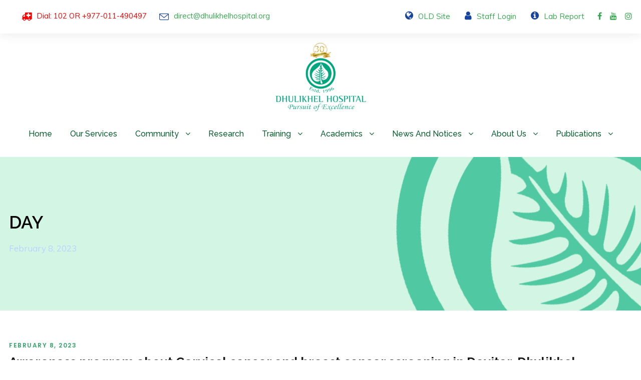

--- FILE ---
content_type: text/html; charset=UTF-8
request_url: https://dhulikhelhospital.org/2023/02/08/
body_size: 17471
content:
<!DOCTYPE html>
<html dir="ltr" lang="en-US" prefix="og: https://ogp.me/ns#" class="no-js">
<head>
	<meta charset="UTF-8">
	<meta name="viewport" content="width=device-width, initial-scale=1">
	<link rel="profile" href="http://gmpg.org/xfn/11">
	<link rel="pingback" href="https://dhulikhelhospital.org/xmlrpc.php">
	<title>February 8, 2023 - Dhulikhel Hospital</title>

		<!-- All in One SEO 4.8.6.1 - aioseo.com -->
	<meta name="robots" content="max-image-preview:large"/>
	<meta name="google-site-verification" content="SINf8L6ORy4DcN7G_yDA4jtzLsztzvh865QgkDt4TiU"/>
	<link rel="canonical" href="https://dhulikhelhospital.org/2023/02/08/"/>
	<meta name="generator" content="All in One SEO (AIOSEO) 4.8.6.1"/>
		<script type="application/ld+json" class="aioseo-schema">
			{"@context":"https:\/\/schema.org","@graph":[{"@type":"BreadcrumbList","@id":"https:\/\/dhulikhelhospital.org\/2023\/02\/08\/#breadcrumblist","itemListElement":[{"@type":"ListItem","@id":"https:\/\/dhulikhelhospital.org#listItem","position":1,"name":"Home","item":"https:\/\/dhulikhelhospital.org","nextItem":{"@type":"ListItem","@id":"https:\/\/dhulikhelhospital.org\/2023\/#listItem","name":2023}},{"@type":"ListItem","@id":"https:\/\/dhulikhelhospital.org\/2023\/#listItem","position":2,"name":2023,"item":"https:\/\/dhulikhelhospital.org\/2023\/","nextItem":{"@type":"ListItem","@id":"https:\/\/dhulikhelhospital.org\/2023\/02\/#listItem","name":"02"},"previousItem":{"@type":"ListItem","@id":"https:\/\/dhulikhelhospital.org#listItem","name":"Home"}},{"@type":"ListItem","@id":"https:\/\/dhulikhelhospital.org\/2023\/02\/#listItem","position":3,"name":"02","item":"https:\/\/dhulikhelhospital.org\/2023\/02\/","nextItem":{"@type":"ListItem","@id":"https:\/\/dhulikhelhospital.org\/2023\/02\/08\/#listItem","name":"08"},"previousItem":{"@type":"ListItem","@id":"https:\/\/dhulikhelhospital.org\/2023\/#listItem","name":2023}},{"@type":"ListItem","@id":"https:\/\/dhulikhelhospital.org\/2023\/02\/08\/#listItem","position":4,"name":"08","previousItem":{"@type":"ListItem","@id":"https:\/\/dhulikhelhospital.org\/2023\/02\/#listItem","name":"02"}}]},{"@type":"CollectionPage","@id":"https:\/\/dhulikhelhospital.org\/2023\/02\/08\/#collectionpage","url":"https:\/\/dhulikhelhospital.org\/2023\/02\/08\/","name":"February 8, 2023 - Dhulikhel Hospital","inLanguage":"en-US","isPartOf":{"@id":"https:\/\/dhulikhelhospital.org\/#website"},"breadcrumb":{"@id":"https:\/\/dhulikhelhospital.org\/2023\/02\/08\/#breadcrumblist"}},{"@type":"Organization","@id":"https:\/\/dhulikhelhospital.org\/#organization","name":"Dhulikhel Hospital","url":"https:\/\/dhulikhelhospital.org\/","telephone":"+97711490497","logo":{"@type":"ImageObject","url":"https:\/\/dhulikhelhospital.org\/wp-content\/uploads\/2022\/02\/Png-Logo-1.png","@id":"https:\/\/dhulikhelhospital.org\/2023\/02\/08\/#organizationLogo","width":1690,"height":1183},"image":{"@id":"https:\/\/dhulikhelhospital.org\/2023\/02\/08\/#organizationLogo"},"sameAs":["https:\/\/www.instagram.com\/dhulikhel.hospital\/","https:\/\/www.youtube.com\/@DhulikhelHospital-Official"]},{"@type":"WebSite","@id":"https:\/\/dhulikhelhospital.org\/#website","url":"https:\/\/dhulikhelhospital.org\/","name":"Dhulikhel Hospital","inLanguage":"en-US","publisher":{"@id":"https:\/\/dhulikhelhospital.org\/#organization"}}]}
		</script>
		<!-- All in One SEO -->

<link rel='dns-prefetch' href='//www.googletagmanager.com'/>
<link rel='dns-prefetch' href='//fonts.googleapis.com'/>
<link rel="alternate" type="application/rss+xml" title="Dhulikhel Hospital &raquo; Feed" href="https://dhulikhelhospital.org/feed/"/>
<style id='wp-img-auto-sizes-contain-inline-css' type='text/css'>img:is([sizes=auto i],[sizes^="auto," i]){contain-intrinsic-size:3000px 1500px}</style>
<link rel='stylesheet' id='mec-select2-style-css' href='https://dhulikhelhospital.org/wp-content/plugins/modern-events-calendar-lite/assets/packages/select2/select2.min.css?ver=6.5.5' type='text/css' media='all'/>
<link rel='stylesheet' id='mec-font-icons-css' href='https://dhulikhelhospital.org/wp-content/plugins/modern-events-calendar-lite/assets/css/iconfonts.css?ver=6.9' type='text/css' media='all'/>
<link rel='stylesheet' id='mec-frontend-style-css' href='https://dhulikhelhospital.org/wp-content/plugins/modern-events-calendar-lite/assets/css/frontend.min.css?ver=6.5.5' type='text/css' media='all'/>
<link rel='stylesheet' id='mec-tooltip-style-css' href='https://dhulikhelhospital.org/wp-content/plugins/modern-events-calendar-lite/assets/packages/tooltip/tooltip.css?ver=6.9' type='text/css' media='all'/>
<link rel='stylesheet' id='mec-tooltip-shadow-style-css' href='https://dhulikhelhospital.org/wp-content/plugins/modern-events-calendar-lite/assets/packages/tooltip/tooltipster-sideTip-shadow.min.css?ver=6.9' type='text/css' media='all'/>
<link rel='stylesheet' id='featherlight-css' href='https://dhulikhelhospital.org/wp-content/plugins/modern-events-calendar-lite/assets/packages/featherlight/featherlight.css?ver=6.9' type='text/css' media='all'/>
<link rel='stylesheet' id='mec-google-fonts-css' href='//fonts.googleapis.com/css?family=Montserrat%3A400%2C700%7CRoboto%3A100%2C300%2C400%2C700&#038;ver=6.9' type='text/css' media='all'/>
<link rel='stylesheet' id='mec-custom-google-font-css' href='https://fonts.googleapis.com/css?family=%7CRaleway%3A%2C+%2C+%2C+%2C+%2C+%2C+%2C+%2C+%2C+%2C+%2C+%2C+%2C+%2C+%2C+%2C+%2C+%2C+&#038;subset=latin%2Clatin-ext' type='text/css' media='all'/>
<link rel='stylesheet' id='mec-lity-style-css' href='https://dhulikhelhospital.org/wp-content/plugins/modern-events-calendar-lite/assets/packages/lity/lity.min.css?ver=6.9' type='text/css' media='all'/>
<link rel='stylesheet' id='mec-general-calendar-style-css' href='https://dhulikhelhospital.org/wp-content/plugins/modern-events-calendar-lite/assets/css/mec-general-calendar.css?ver=6.9' type='text/css' media='all'/>
<style id='wp-emoji-styles-inline-css' type='text/css'>img.wp-smiley,img.emoji{display:inline!important;border:none!important;box-shadow:none!important;height:1em!important;width:1em!important;margin:0 .07em!important;vertical-align:-.1em!important;background:none!important;padding:0!important}</style>
<style id='wp-block-library-inline-css' type='text/css'>:root{--wp-block-synced-color:#7a00df;--wp-block-synced-color--rgb:122 , 0 , 223;--wp-bound-block-color:var(--wp-block-synced-color);--wp-editor-canvas-background:#ddd;--wp-admin-theme-color:#007cba;--wp-admin-theme-color--rgb:0 , 124 , 186;--wp-admin-theme-color-darker-10:#006ba1;--wp-admin-theme-color-darker-10--rgb:0 , 107 , 160.5;--wp-admin-theme-color-darker-20:#005a87;--wp-admin-theme-color-darker-20--rgb:0 , 90 , 135;--wp-admin-border-width-focus:2px}@media (min-resolution:192dpi){:root{--wp-admin-border-width-focus:1.5px}}.wp-element-button{cursor:pointer}:root .has-very-light-gray-background-color{background-color:#eee}:root .has-very-dark-gray-background-color{background-color:#313131}:root .has-very-light-gray-color{color:#eee}:root .has-very-dark-gray-color{color:#313131}:root .has-vivid-green-cyan-to-vivid-cyan-blue-gradient-background{background:linear-gradient(135deg,#00d084,#0693e3)}:root .has-purple-crush-gradient-background{background:linear-gradient(135deg,#34e2e4,#4721fb 50%,#ab1dfe)}:root .has-hazy-dawn-gradient-background{background:linear-gradient(135deg,#faaca8,#dad0ec)}:root .has-subdued-olive-gradient-background{background:linear-gradient(135deg,#fafae1,#67a671)}:root .has-atomic-cream-gradient-background{background:linear-gradient(135deg,#fdd79a,#004a59)}:root .has-nightshade-gradient-background{background:linear-gradient(135deg,#330968,#31cdcf)}:root .has-midnight-gradient-background{background:linear-gradient(135deg,#020381,#2874fc)}:root{--wp--preset--font-size--normal:16px;--wp--preset--font-size--huge:42px}.has-regular-font-size{font-size:1em}.has-larger-font-size{font-size:2.625em}.has-normal-font-size{font-size:var(--wp--preset--font-size--normal)}.has-huge-font-size{font-size:var(--wp--preset--font-size--huge)}.has-text-align-center{text-align:center}.has-text-align-left{text-align:left}.has-text-align-right{text-align:right}.has-fit-text{white-space:nowrap!important}#end-resizable-editor-section{display:none}.aligncenter{clear:both}.items-justified-left{justify-content:flex-start}.items-justified-center{justify-content:center}.items-justified-right{justify-content:flex-end}.items-justified-space-between{justify-content:space-between}.screen-reader-text{border:0;clip-path:inset(50%);height:1px;margin:-1px;overflow:hidden;padding:0;position:absolute;width:1px;word-wrap:normal!important}.screen-reader-text:focus{background-color:#ddd;clip-path:none;color:#444;display:block;font-size:1em;height:auto;left:5px;line-height:normal;padding:15px 23px 14px;text-decoration:none;top:5px;width:auto;z-index:100000}html :where(.has-border-color){border-style:solid}html :where([style*=border-top-color]){border-top-style:solid}html :where([style*=border-right-color]){border-right-style:solid}html :where([style*=border-bottom-color]){border-bottom-style:solid}html :where([style*=border-left-color]){border-left-style:solid}html :where([style*=border-width]){border-style:solid}html :where([style*=border-top-width]){border-top-style:solid}html :where([style*=border-right-width]){border-right-style:solid}html :where([style*=border-bottom-width]){border-bottom-style:solid}html :where([style*=border-left-width]){border-left-style:solid}html :where(img[class*=wp-image-]){height:auto;max-width:100%}:where(figure){margin:0 0 1em}html :where(.is-position-sticky){--wp-admin--admin-bar--position-offset:var(--wp-admin--admin-bar--height,0)}@media screen and (max-width:600px){html :where(.is-position-sticky){--wp-admin--admin-bar--position-offset:0}}</style><style id='wp-block-search-inline-css' type='text/css'>.wp-block-search__button{margin-left:10px;word-break:normal}.wp-block-search__button.has-icon{line-height:0}.wp-block-search__button svg{height:1.25em;min-height:24px;min-width:24px;width:1.25em;fill:currentColor;vertical-align:text-bottom}:where(.wp-block-search__button){border:1px solid #ccc;padding:6px 10px}.wp-block-search__inside-wrapper{display:flex;flex:auto;flex-wrap:nowrap;max-width:100%}.wp-block-search__label{width:100%}.wp-block-search.wp-block-search__button-only .wp-block-search__button{box-sizing:border-box;display:flex;flex-shrink:0;justify-content:center;margin-left:0;max-width:100%}.wp-block-search.wp-block-search__button-only .wp-block-search__inside-wrapper{min-width:0!important;transition-property:width}.wp-block-search.wp-block-search__button-only .wp-block-search__input{flex-basis:100%;transition-duration:.3s}.wp-block-search.wp-block-search__button-only.wp-block-search__searchfield-hidden,.wp-block-search.wp-block-search__button-only.wp-block-search__searchfield-hidden .wp-block-search__inside-wrapper{overflow:hidden}.wp-block-search.wp-block-search__button-only.wp-block-search__searchfield-hidden .wp-block-search__input{border-left-width:0!important;border-right-width:0!important;flex-basis:0;flex-grow:0;margin:0;min-width:0!important;padding-left:0!important;padding-right:0!important;width:0!important}:where(.wp-block-search__input){appearance:none;border:1px solid #949494;flex-grow:1;font-family:inherit;font-size:inherit;font-style:inherit;font-weight:inherit;letter-spacing:inherit;line-height:inherit;margin-left:0;margin-right:0;min-width:3rem;padding:8px;text-decoration:unset!important;text-transform:inherit}:where(.wp-block-search__button-inside .wp-block-search__inside-wrapper){background-color:#fff;border:1px solid #949494;box-sizing:border-box;padding:4px}:where(.wp-block-search__button-inside .wp-block-search__inside-wrapper) .wp-block-search__input{border:none;border-radius:0;padding:0 4px}:where(.wp-block-search__button-inside .wp-block-search__inside-wrapper) .wp-block-search__input:focus{outline:none}:where(.wp-block-search__button-inside .wp-block-search__inside-wrapper) :where(.wp-block-search__button){padding:4px 8px}.wp-block-search.aligncenter .wp-block-search__inside-wrapper{margin:auto}.wp-block[data-align="right"] .wp-block-search.wp-block-search__button-only .wp-block-search__inside-wrapper{float:right}</style>
<style id='wp-block-columns-inline-css' type='text/css'>.wp-block-columns{box-sizing:border-box;display:flex;flex-wrap:wrap!important}@media (min-width:782px){.wp-block-columns{flex-wrap:nowrap!important}}.wp-block-columns{align-items:normal!important}.wp-block-columns.are-vertically-aligned-top{align-items:flex-start}.wp-block-columns.are-vertically-aligned-center{align-items:center}.wp-block-columns.are-vertically-aligned-bottom{align-items:flex-end}@media (max-width:781px){.wp-block-columns:not(.is-not-stacked-on-mobile)>.wp-block-column{flex-basis:100%!important}}@media (min-width:782px){.wp-block-columns:not(.is-not-stacked-on-mobile)>.wp-block-column{flex-basis:0;flex-grow:1}.wp-block-columns:not(.is-not-stacked-on-mobile)>.wp-block-column[style*=flex-basis]{flex-grow:0}}.wp-block-columns.is-not-stacked-on-mobile{flex-wrap:nowrap!important}.wp-block-columns.is-not-stacked-on-mobile>.wp-block-column{flex-basis:0;flex-grow:1}.wp-block-columns.is-not-stacked-on-mobile>.wp-block-column[style*="flex-basis"]{flex-grow:0}:where(.wp-block-columns){margin-bottom:1.75em}:where(.wp-block-columns.has-background){padding:1.25em 2.375em}.wp-block-column{flex-grow:1;min-width:0;overflow-wrap:break-word;word-break:break-word}.wp-block-column.is-vertically-aligned-top{align-self:flex-start}.wp-block-column.is-vertically-aligned-center{align-self:center}.wp-block-column.is-vertically-aligned-bottom{align-self:flex-end}.wp-block-column.is-vertically-aligned-stretch{align-self:stretch}.wp-block-column.is-vertically-aligned-bottom,.wp-block-column.is-vertically-aligned-center,.wp-block-column.is-vertically-aligned-top{width:100%}</style>
<style id='wp-block-group-inline-css' type='text/css'>.wp-block-group{box-sizing:border-box}:where(.wp-block-group.wp-block-group-is-layout-constrained){position:relative}</style>
<style id='global-styles-inline-css' type='text/css'>:root{--wp--preset--aspect-ratio--square:1;--wp--preset--aspect-ratio--4-3: 4/3;--wp--preset--aspect-ratio--3-4: 3/4;--wp--preset--aspect-ratio--3-2: 3/2;--wp--preset--aspect-ratio--2-3: 2/3;--wp--preset--aspect-ratio--16-9: 16/9;--wp--preset--aspect-ratio--9-16: 9/16;--wp--preset--color--black:#000;--wp--preset--color--cyan-bluish-gray:#abb8c3;--wp--preset--color--white:#fff;--wp--preset--color--pale-pink:#f78da7;--wp--preset--color--vivid-red:#cf2e2e;--wp--preset--color--luminous-vivid-orange:#ff6900;--wp--preset--color--luminous-vivid-amber:#fcb900;--wp--preset--color--light-green-cyan:#7bdcb5;--wp--preset--color--vivid-green-cyan:#00d084;--wp--preset--color--pale-cyan-blue:#8ed1fc;--wp--preset--color--vivid-cyan-blue:#0693e3;--wp--preset--color--vivid-purple:#9b51e0;--wp--preset--gradient--vivid-cyan-blue-to-vivid-purple:linear-gradient(135deg,#0693e3 0%,#9b51e0 100%);--wp--preset--gradient--light-green-cyan-to-vivid-green-cyan:linear-gradient(135deg,#7adcb4 0%,#00d082 100%);--wp--preset--gradient--luminous-vivid-amber-to-luminous-vivid-orange:linear-gradient(135deg,#fcb900 0%,#ff6900 100%);--wp--preset--gradient--luminous-vivid-orange-to-vivid-red:linear-gradient(135deg,#ff6900 0%,#cf2e2e 100%);--wp--preset--gradient--very-light-gray-to-cyan-bluish-gray:linear-gradient(135deg,#eee 0%,#a9b8c3 100%);--wp--preset--gradient--cool-to-warm-spectrum:linear-gradient(135deg,#4aeadc 0%,#9778d1 20%,#cf2aba 40%,#ee2c82 60%,#fb6962 80%,#fef84c 100%);--wp--preset--gradient--blush-light-purple:linear-gradient(135deg,#ffceec 0%,#9896f0 100%);--wp--preset--gradient--blush-bordeaux:linear-gradient(135deg,#fecda5 0%,#fe2d2d 50%,#6b003e 100%);--wp--preset--gradient--luminous-dusk:linear-gradient(135deg,#ffcb70 0%,#c751c0 50%,#4158d0 100%);--wp--preset--gradient--pale-ocean:linear-gradient(135deg,#fff5cb 0%,#b6e3d4 50%,#33a7b5 100%);--wp--preset--gradient--electric-grass:linear-gradient(135deg,#caf880 0%,#71ce7e 100%);--wp--preset--gradient--midnight:linear-gradient(135deg,#020381 0%,#2874fc 100%);--wp--preset--font-size--small:13px;--wp--preset--font-size--medium:20px;--wp--preset--font-size--large:36px;--wp--preset--font-size--x-large:42px;--wp--preset--spacing--20:.44rem;--wp--preset--spacing--30:.67rem;--wp--preset--spacing--40:1rem;--wp--preset--spacing--50:1.5rem;--wp--preset--spacing--60:2.25rem;--wp--preset--spacing--70:3.38rem;--wp--preset--spacing--80:5.06rem;--wp--preset--shadow--natural:6px 6px 9px rgba(0,0,0,.2);--wp--preset--shadow--deep:12px 12px 50px rgba(0,0,0,.4);--wp--preset--shadow--sharp:6px 6px 0 rgba(0,0,0,.2);--wp--preset--shadow--outlined:6px 6px 0 -3px #fff , 6px 6px #000;--wp--preset--shadow--crisp:6px 6px 0 #000}:where(.is-layout-flex){gap:.5em}:where(.is-layout-grid){gap:.5em}body .is-layout-flex{display:flex}.is-layout-flex{flex-wrap:wrap;align-items:center}.is-layout-flex > :is(*, div){margin:0}body .is-layout-grid{display:grid}.is-layout-grid > :is(*, div){margin:0}:where(.wp-block-columns.is-layout-flex){gap:2em}:where(.wp-block-columns.is-layout-grid){gap:2em}:where(.wp-block-post-template.is-layout-flex){gap:1.25em}:where(.wp-block-post-template.is-layout-grid){gap:1.25em}.has-black-color{color:var(--wp--preset--color--black)!important}.has-cyan-bluish-gray-color{color:var(--wp--preset--color--cyan-bluish-gray)!important}.has-white-color{color:var(--wp--preset--color--white)!important}.has-pale-pink-color{color:var(--wp--preset--color--pale-pink)!important}.has-vivid-red-color{color:var(--wp--preset--color--vivid-red)!important}.has-luminous-vivid-orange-color{color:var(--wp--preset--color--luminous-vivid-orange)!important}.has-luminous-vivid-amber-color{color:var(--wp--preset--color--luminous-vivid-amber)!important}.has-light-green-cyan-color{color:var(--wp--preset--color--light-green-cyan)!important}.has-vivid-green-cyan-color{color:var(--wp--preset--color--vivid-green-cyan)!important}.has-pale-cyan-blue-color{color:var(--wp--preset--color--pale-cyan-blue)!important}.has-vivid-cyan-blue-color{color:var(--wp--preset--color--vivid-cyan-blue)!important}.has-vivid-purple-color{color:var(--wp--preset--color--vivid-purple)!important}.has-black-background-color{background-color:var(--wp--preset--color--black)!important}.has-cyan-bluish-gray-background-color{background-color:var(--wp--preset--color--cyan-bluish-gray)!important}.has-white-background-color{background-color:var(--wp--preset--color--white)!important}.has-pale-pink-background-color{background-color:var(--wp--preset--color--pale-pink)!important}.has-vivid-red-background-color{background-color:var(--wp--preset--color--vivid-red)!important}.has-luminous-vivid-orange-background-color{background-color:var(--wp--preset--color--luminous-vivid-orange)!important}.has-luminous-vivid-amber-background-color{background-color:var(--wp--preset--color--luminous-vivid-amber)!important}.has-light-green-cyan-background-color{background-color:var(--wp--preset--color--light-green-cyan)!important}.has-vivid-green-cyan-background-color{background-color:var(--wp--preset--color--vivid-green-cyan)!important}.has-pale-cyan-blue-background-color{background-color:var(--wp--preset--color--pale-cyan-blue)!important}.has-vivid-cyan-blue-background-color{background-color:var(--wp--preset--color--vivid-cyan-blue)!important}.has-vivid-purple-background-color{background-color:var(--wp--preset--color--vivid-purple)!important}.has-black-border-color{border-color:var(--wp--preset--color--black)!important}.has-cyan-bluish-gray-border-color{border-color:var(--wp--preset--color--cyan-bluish-gray)!important}.has-white-border-color{border-color:var(--wp--preset--color--white)!important}.has-pale-pink-border-color{border-color:var(--wp--preset--color--pale-pink)!important}.has-vivid-red-border-color{border-color:var(--wp--preset--color--vivid-red)!important}.has-luminous-vivid-orange-border-color{border-color:var(--wp--preset--color--luminous-vivid-orange)!important}.has-luminous-vivid-amber-border-color{border-color:var(--wp--preset--color--luminous-vivid-amber)!important}.has-light-green-cyan-border-color{border-color:var(--wp--preset--color--light-green-cyan)!important}.has-vivid-green-cyan-border-color{border-color:var(--wp--preset--color--vivid-green-cyan)!important}.has-pale-cyan-blue-border-color{border-color:var(--wp--preset--color--pale-cyan-blue)!important}.has-vivid-cyan-blue-border-color{border-color:var(--wp--preset--color--vivid-cyan-blue)!important}.has-vivid-purple-border-color{border-color:var(--wp--preset--color--vivid-purple)!important}.has-vivid-cyan-blue-to-vivid-purple-gradient-background{background:var(--wp--preset--gradient--vivid-cyan-blue-to-vivid-purple)!important}.has-light-green-cyan-to-vivid-green-cyan-gradient-background{background:var(--wp--preset--gradient--light-green-cyan-to-vivid-green-cyan)!important}.has-luminous-vivid-amber-to-luminous-vivid-orange-gradient-background{background:var(--wp--preset--gradient--luminous-vivid-amber-to-luminous-vivid-orange)!important}.has-luminous-vivid-orange-to-vivid-red-gradient-background{background:var(--wp--preset--gradient--luminous-vivid-orange-to-vivid-red)!important}.has-very-light-gray-to-cyan-bluish-gray-gradient-background{background:var(--wp--preset--gradient--very-light-gray-to-cyan-bluish-gray)!important}.has-cool-to-warm-spectrum-gradient-background{background:var(--wp--preset--gradient--cool-to-warm-spectrum)!important}.has-blush-light-purple-gradient-background{background:var(--wp--preset--gradient--blush-light-purple)!important}.has-blush-bordeaux-gradient-background{background:var(--wp--preset--gradient--blush-bordeaux)!important}.has-luminous-dusk-gradient-background{background:var(--wp--preset--gradient--luminous-dusk)!important}.has-pale-ocean-gradient-background{background:var(--wp--preset--gradient--pale-ocean)!important}.has-electric-grass-gradient-background{background:var(--wp--preset--gradient--electric-grass)!important}.has-midnight-gradient-background{background:var(--wp--preset--gradient--midnight)!important}.has-small-font-size{font-size:var(--wp--preset--font-size--small)!important}.has-medium-font-size{font-size:var(--wp--preset--font-size--medium)!important}.has-large-font-size{font-size:var(--wp--preset--font-size--large)!important}.has-x-large-font-size{font-size:var(--wp--preset--font-size--x-large)!important}:where(.wp-block-columns.is-layout-flex){gap:2em}:where(.wp-block-columns.is-layout-grid){gap:2em}</style>
<style id='core-block-supports-inline-css' type='text/css'>.wp-container-core-columns-is-layout-9d6595d7{flex-wrap:nowrap}</style>

<style id='classic-theme-styles-inline-css' type='text/css'>.wp-block-button__link{color:#fff;background-color:#32373c;border-radius:9999px;box-shadow:none;text-decoration:none;padding:calc(.667em + 2px) calc(1.333em + 2px);font-size:1.125em}.wp-block-file__button{background:#32373c;color:#fff;text-decoration:none}</style>
<link rel='stylesheet' id='awsm-ead-public-css' href='https://dhulikhelhospital.org/wp-content/plugins/embed-any-document/css/embed-public.min.css?ver=2.7.4' type='text/css' media='all'/>
<link rel='stylesheet' id='contact-form-7-css' href='https://dhulikhelhospital.org/wp-content/plugins/contact-form-7/includes/css/styles.css?ver=5.9.8' type='text/css' media='all'/>
<link rel='stylesheet' id='gdlr-core-google-font-css' href='https://fonts.googleapis.com/css?family=Raleway%3A100%2C100italic%2C200%2C200italic%2C300%2C300italic%2Cregular%2Citalic%2C500%2C500italic%2C600%2C600italic%2C700%2C700italic%2C800%2C800italic%2C900%2C900italic%7CMuli%3A200%2C300%2Cregular%2C500%2C600%2C700%2C800%2C900%2C200italic%2C300italic%2Citalic%2C500italic%2C600italic%2C700italic%2C800italic%2C900italic%7COpen+Sans%3A300%2C300italic%2Cregular%2Citalic%2C600%2C600italic%2C700%2C700italic%2C800%2C800italic%7CPoppins%3A100%2C100italic%2C200%2C200italic%2C300%2C300italic%2Cregular%2Citalic%2C500%2C500italic%2C600%2C600italic%2C700%2C700italic%2C800%2C800italic%2C900%2C900italic%7CMontserrat%3A100%2C100italic%2C200%2C200italic%2C300%2C300italic%2Cregular%2Citalic%2C500%2C500italic%2C600%2C600italic%2C700%2C700italic%2C800%2C800italic%2C900%2C900italic%7CMerriweather%3A300%2C300italic%2Cregular%2Citalic%2C700%2C700italic%2C900%2C900italic&#038;subset=latin%2Clatin-ext%2Cvietnamese%2Ccyrillic%2Ccyrillic-ext%2Cgreek%2Cgreek-ext%2Cdevanagari&#038;ver=6.9' type='text/css' media='all'/>
<link rel='stylesheet' id='font-awesome-css' href='https://dhulikhelhospital.org/wp-content/plugins/goodlayers-core/plugins/fontawesome/font-awesome.css?ver=6.9' type='text/css' media='all'/>
<link rel='stylesheet' id='fa5-css' href='https://dhulikhelhospital.org/wp-content/plugins/goodlayers-core/plugins/fa5/fa5.css?ver=6.9' type='text/css' media='all'/>
<link rel='stylesheet' id='elegant-font-css' href='https://dhulikhelhospital.org/wp-content/plugins/goodlayers-core/plugins/elegant/elegant-font.css?ver=6.9' type='text/css' media='all'/>
<link rel='stylesheet' id='ionicons-css' href='https://dhulikhelhospital.org/wp-content/plugins/goodlayers-core/plugins/ionicons/ionicons.css?ver=6.9' type='text/css' media='all'/>
<link rel='stylesheet' id='simple-line-icons-css' href='https://dhulikhelhospital.org/wp-content/plugins/goodlayers-core/plugins/simpleline/simpleline.css?ver=6.9' type='text/css' media='all'/>
<link rel='stylesheet' id='gdlr-core-plugin-css' href='https://dhulikhelhospital.org/wp-content/plugins/goodlayers-core/plugins/style.css?ver=1767069518' type='text/css' media='all'/>
<link rel='stylesheet' id='gdlr-core-page-builder-css' href='https://dhulikhelhospital.org/wp-content/plugins/goodlayers-core/include/css/page-builder.css?ver=6.9' type='text/css' media='all'/>
<link rel='stylesheet' id='rs-plugin-settings-css' href='https://dhulikhelhospital.org/wp-content/plugins/revslider/public/assets/css/rs6.css?ver=6.4.6' type='text/css' media='all'/>
<style id='rs-plugin-settings-inline-css' type='text/css'>
#rs-demo-id {}
/*# sourceURL=rs-plugin-settings-inline-css */
</style>
<link rel='stylesheet' id='mediz-style-core-css' href='https://dhulikhelhospital.org/wp-content/themes/mediz/css/style-core.css?ver=6.9' type='text/css' media='all'/>
<link rel='stylesheet' id='mediz-custom-style-css' href='https://dhulikhelhospital.org/wp-content/uploads/mediz-style-custom.css?1767069518&#038;ver=6.9' type='text/css' media='all'/>
<script type="text/javascript" src="https://dhulikhelhospital.org/wp-includes/js/jquery/jquery.min.js?ver=3.7.1" id="jquery-core-js"></script>
<script type="text/javascript" src="https://dhulikhelhospital.org/wp-includes/js/jquery/jquery-migrate.min.js?ver=3.4.1" id="jquery-migrate-js"></script>
<script type="text/javascript" src="https://dhulikhelhospital.org/wp-content/plugins/modern-events-calendar-lite/assets/js/mec-general-calendar.js?ver=6.5.5" id="mec-general-calendar-script-js"></script>
<script type="text/javascript" id="mec-frontend-script-js-extra">//<![CDATA[
var mecdata={"day":"day","days":"days","hour":"hour","hours":"hours","minute":"minute","minutes":"minutes","second":"second","seconds":"seconds","elementor_edit_mode":"no","recapcha_key":"","ajax_url":"https://dhulikhelhospital.org/wp-admin/admin-ajax.php","fes_nonce":"f5a72668aa","current_year":"2026","current_month":"01","datepicker_format":"yy-mm-dd&Y-m-d"};
//]]></script>
<script type="text/javascript" src="https://dhulikhelhospital.org/wp-content/plugins/modern-events-calendar-lite/assets/js/frontend.js?ver=6.5.5" id="mec-frontend-script-js"></script>
<script type="text/javascript" src="https://dhulikhelhospital.org/wp-content/plugins/modern-events-calendar-lite/assets/js/events.js?ver=6.5.5" id="mec-events-script-js"></script>
<script type="text/javascript" src="https://dhulikhelhospital.org/wp-content/plugins/revslider/public/assets/js/rbtools.min.js?ver=6.4.4" id="tp-tools-js"></script>
<script type="text/javascript" src="https://dhulikhelhospital.org/wp-content/plugins/revslider/public/assets/js/rs6.min.js?ver=6.4.6" id="revmin-js"></script>

<!-- Google tag (gtag.js) snippet added by Site Kit -->

<!-- Google Analytics snippet added by Site Kit -->
<script type="text/javascript" src="https://www.googletagmanager.com/gtag/js?id=G-ET5WRL73DT" id="google_gtagjs-js" async></script>
<script type="text/javascript" id="google_gtagjs-js-after">//<![CDATA[
window.dataLayer=window.dataLayer||[];function gtag(){dataLayer.push(arguments);}gtag("set","linker",{"domains":["dhulikhelhospital.org"]});gtag("js",new Date());gtag("set","developer_id.dZTNiMT",true);gtag("config","G-ET5WRL73DT");
//]]></script>

<!-- End Google tag (gtag.js) snippet added by Site Kit -->
<link rel="https://api.w.org/" href="https://dhulikhelhospital.org/wp-json/"/><link rel="EditURI" type="application/rsd+xml" title="RSD" href="https://dhulikhelhospital.org/xmlrpc.php?rsd"/>
<meta name="generator" content="WordPress 6.9"/>
<meta name="generator" content="Site Kit by Google 1.134.0"/>
<!-- Google AdSense meta tags added by Site Kit -->
<meta name="google-adsense-platform-account" content="ca-host-pub-2644536267352236">
<meta name="google-adsense-platform-domain" content="sitekit.withgoogle.com">
<!-- End Google AdSense meta tags added by Site Kit -->
<meta name="generator" content="Powered by Slider Revolution 6.4.6 - responsive, Mobile-Friendly Slider Plugin for WordPress with comfortable drag and drop interface."/>
<link rel="icon" href="https://dhulikhelhospital.org/wp-content/uploads/2021/04/favicon.ico" sizes="32x32"/>
<link rel="icon" href="https://dhulikhelhospital.org/wp-content/uploads/2021/04/favicon.ico" sizes="192x192"/>
<link rel="apple-touch-icon" href="https://dhulikhelhospital.org/wp-content/uploads/2021/04/favicon.ico"/>
<meta name="msapplication-TileImage" content="https://dhulikhelhospital.org/wp-content/uploads/2021/04/favicon.ico"/>
<script type="text/javascript">function setREVStartSize(e){window.RSIW=window.RSIW===undefined?window.innerWidth:window.RSIW;window.RSIH=window.RSIH===undefined?window.innerHeight:window.RSIH;try{var pw=document.getElementById(e.c).parentNode.offsetWidth,newh;pw=pw===0||isNaN(pw)?window.RSIW:pw;e.tabw=e.tabw===undefined?0:parseInt(e.tabw);e.thumbw=e.thumbw===undefined?0:parseInt(e.thumbw);e.tabh=e.tabh===undefined?0:parseInt(e.tabh);e.thumbh=e.thumbh===undefined?0:parseInt(e.thumbh);e.tabhide=e.tabhide===undefined?0:parseInt(e.tabhide);e.thumbhide=e.thumbhide===undefined?0:parseInt(e.thumbhide);e.mh=e.mh===undefined||e.mh==""||e.mh==="auto"?0:parseInt(e.mh,0);if(e.layout==="fullscreen"||e.l==="fullscreen")newh=Math.max(e.mh,window.RSIH);else{e.gw=Array.isArray(e.gw)?e.gw:[e.gw];for(var i in e.rl)if(e.gw[i]===undefined||e.gw[i]===0)e.gw[i]=e.gw[i-1];e.gh=e.el===undefined||e.el===""||(Array.isArray(e.el)&&e.el.length==0)?e.gh:e.el;e.gh=Array.isArray(e.gh)?e.gh:[e.gh];for(var i in e.rl)if(e.gh[i]===undefined||e.gh[i]===0)e.gh[i]=e.gh[i-1];var nl=new Array(e.rl.length),ix=0,sl;e.tabw=e.tabhide>=pw?0:e.tabw;e.thumbw=e.thumbhide>=pw?0:e.thumbw;e.tabh=e.tabhide>=pw?0:e.tabh;e.thumbh=e.thumbhide>=pw?0:e.thumbh;for(var i in e.rl)nl[i]=e.rl[i]<window.RSIW?0:e.rl[i];sl=nl[0];for(var i in nl)if(sl>nl[i]&&nl[i]>0){sl=nl[i];ix=i;}var m=pw>(e.gw[ix]+e.tabw+e.thumbw)?1:(pw-(e.tabw+e.thumbw))/(e.gw[ix]);newh=(e.gh[ix]*m)+(e.tabh+e.thumbh);}if(window.rs_init_css===undefined)window.rs_init_css=document.head.appendChild(document.createElement("style"));document.getElementById(e.c).height=newh+"px";window.rs_init_css.innerHTML+="#"+e.c+"_wrapper { height: "+newh+"px }";}catch(e){console.log("Failure at Presize of Slider:"+e)}};</script>
		<style type="text/css" id="wp-custom-css">
			
.icon-magnifier {
	padding-right: 215px;
	
}
.mediz-main-menu-search i, .mediz-main-menu-cart i {
	color: #3c434a;
}

.mediz-main-menu-search i {
font-size: 22px;
	
}
.mediz-navigation .mediz-main-menu {
    padding-right: 0px;
}		</style>
		<style type="text/css">.mec-wrap, .mec-wrap div:not([class^="elementor-"]), .lity-container, .mec-wrap h1, .mec-wrap h2, .mec-wrap h3, .mec-wrap h4, .mec-wrap h5, .mec-wrap h6, .entry-content .mec-wrap h1, .entry-content .mec-wrap h2, .entry-content .mec-wrap h3, .entry-content .mec-wrap h4, .entry-content .mec-wrap h5, .entry-content .mec-wrap h6, .mec-wrap .mec-totalcal-box input[type="submit"], .mec-wrap .mec-totalcal-box .mec-totalcal-view span, .mec-agenda-event-title a, .lity-content .mec-events-meta-group-booking select, .lity-content .mec-book-ticket-variation h5, .lity-content .mec-events-meta-group-booking input[type="number"], .lity-content .mec-events-meta-group-booking input[type="text"], .lity-content .mec-events-meta-group-booking input[type="email"],.mec-organizer-item a, .mec-single-event .mec-events-meta-group-booking ul.mec-book-tickets-container li.mec-book-ticket-container label { font-family: "Montserrat", -apple-system, BlinkMacSystemFont, "Segoe UI", Roboto, sans-serif;}.mec-event-content p, .mec-search-bar-result .mec-event-detail{ font-family: Roboto, sans-serif;} .mec-wrap .mec-totalcal-box input, .mec-wrap .mec-totalcal-box select, .mec-checkboxes-search .mec-searchbar-category-wrap, .mec-wrap .mec-totalcal-box .mec-totalcal-view span { font-family: "Roboto", Helvetica, Arial, sans-serif; }.mec-event-grid-modern .event-grid-modern-head .mec-event-day, .mec-event-list-minimal .mec-time-details, .mec-event-list-minimal .mec-event-detail, .mec-event-list-modern .mec-event-detail, .mec-event-grid-minimal .mec-time-details, .mec-event-grid-minimal .mec-event-detail, .mec-event-grid-simple .mec-event-detail, .mec-event-cover-modern .mec-event-place, .mec-event-cover-clean .mec-event-place, .mec-calendar .mec-event-article .mec-localtime-details div, .mec-calendar .mec-event-article .mec-event-detail, .mec-calendar.mec-calendar-daily .mec-calendar-d-top h2, .mec-calendar.mec-calendar-daily .mec-calendar-d-top h3, .mec-toggle-item-col .mec-event-day, .mec-weather-summary-temp { font-family: "Roboto", sans-serif; } .mec-fes-form, .mec-fes-list, .mec-fes-form input, .mec-event-date .mec-tooltip .box, .mec-event-status .mec-tooltip .box, .ui-datepicker.ui-widget, .mec-fes-form button[type="submit"].mec-fes-sub-button, .mec-wrap .mec-timeline-events-container p, .mec-wrap .mec-timeline-events-container h4, .mec-wrap .mec-timeline-events-container div, .mec-wrap .mec-timeline-events-container a, .mec-wrap .mec-timeline-events-container span { font-family: -apple-system, BlinkMacSystemFont, "Segoe UI", Roboto, sans-serif !important; }.mec-single-event .mec-event-meta .mec-events-event-cost, .mec-event-data-fields .mec-event-data-field-item .mec-event-data-field-value, .mec-event-data-fields .mec-event-data-field-item .mec-event-data-field-name, .mec-wrap .info-msg div, .mec-wrap .mec-error div, .mec-wrap .mec-success div, .mec-wrap .warning-msg div, .mec-breadcrumbs .mec-current, .mec-events-meta-group-tags, .mec-single-event .mec-events-meta-group-booking .mec-event-ticket-available, .mec-single-modern .mec-single-event-bar>div dd, .mec-single-event .mec-event-meta dd, .mec-single-event .mec-event-meta dd a, .mec-next-occ-booking span, .mec-hourly-schedule-speaker-description, .mec-single-event .mec-speakers-details ul li .mec-speaker-job-title, .mec-single-event .mec-speakers-details ul li .mec-speaker-name, .mec-event-data-field-items, .mec-load-more-button, .mec-events-meta-group-tags a, .mec-events-button, .mec-wrap abbr, .mec-event-schedule-content dl dt, .mec-breadcrumbs a, .mec-breadcrumbs span .mec-event-content p, .mec-wrap p { font-family: 'Raleway',sans-serif; font-weight:300;}.mec-event-grid-minimal .mec-modal-booking-button:hover, .mec-events-timeline-wrap .mec-organizer-item a, .mec-events-timeline-wrap .mec-organizer-item:after, .mec-events-timeline-wrap .mec-shortcode-organizers i, .mec-timeline-event .mec-modal-booking-button, .mec-wrap .mec-map-lightbox-wp.mec-event-list-classic .mec-event-date, .mec-timetable-t2-col .mec-modal-booking-button:hover, .mec-event-container-classic .mec-modal-booking-button:hover, .mec-calendar-events-side .mec-modal-booking-button:hover, .mec-event-grid-yearly  .mec-modal-booking-button, .mec-events-agenda .mec-modal-booking-button, .mec-event-grid-simple .mec-modal-booking-button, .mec-event-list-minimal  .mec-modal-booking-button:hover, .mec-timeline-month-divider,  .mec-wrap.colorskin-custom .mec-totalcal-box .mec-totalcal-view span:hover,.mec-wrap.colorskin-custom .mec-calendar.mec-event-calendar-classic .mec-selected-day,.mec-wrap.colorskin-custom .mec-color, .mec-wrap.colorskin-custom .mec-event-sharing-wrap .mec-event-sharing > li:hover a, .mec-wrap.colorskin-custom .mec-color-hover:hover, .mec-wrap.colorskin-custom .mec-color-before *:before ,.mec-wrap.colorskin-custom .mec-widget .mec-event-grid-classic.owl-carousel .owl-nav i,.mec-wrap.colorskin-custom .mec-event-list-classic a.magicmore:hover,.mec-wrap.colorskin-custom .mec-event-grid-simple:hover .mec-event-title,.mec-wrap.colorskin-custom .mec-single-event .mec-event-meta dd.mec-events-event-categories:before,.mec-wrap.colorskin-custom .mec-single-event-date:before,.mec-wrap.colorskin-custom .mec-single-event-time:before,.mec-wrap.colorskin-custom .mec-events-meta-group.mec-events-meta-group-venue:before,.mec-wrap.colorskin-custom .mec-calendar .mec-calendar-side .mec-previous-month i,.mec-wrap.colorskin-custom .mec-calendar .mec-calendar-side .mec-next-month:hover,.mec-wrap.colorskin-custom .mec-calendar .mec-calendar-side .mec-previous-month:hover,.mec-wrap.colorskin-custom .mec-calendar .mec-calendar-side .mec-next-month:hover,.mec-wrap.colorskin-custom .mec-calendar.mec-event-calendar-classic dt.mec-selected-day:hover,.mec-wrap.colorskin-custom .mec-infowindow-wp h5 a:hover, .colorskin-custom .mec-events-meta-group-countdown .mec-end-counts h3,.mec-calendar .mec-calendar-side .mec-next-month i,.mec-wrap .mec-totalcal-box i,.mec-calendar .mec-event-article .mec-event-title a:hover,.mec-attendees-list-details .mec-attendee-profile-link a:hover,.mec-wrap.colorskin-custom .mec-next-event-details li i, .mec-next-event-details i:before, .mec-marker-infowindow-wp .mec-marker-infowindow-count, .mec-next-event-details a,.mec-wrap.colorskin-custom .mec-events-masonry-cats a.mec-masonry-cat-selected,.lity .mec-color,.lity .mec-color-before :before,.lity .mec-color-hover:hover,.lity .mec-wrap .mec-color,.lity .mec-wrap .mec-color-before :before,.lity .mec-wrap .mec-color-hover:hover,.leaflet-popup-content .mec-color,.leaflet-popup-content .mec-color-before :before,.leaflet-popup-content .mec-color-hover:hover,.leaflet-popup-content .mec-wrap .mec-color,.leaflet-popup-content .mec-wrap .mec-color-before :before,.leaflet-popup-content .mec-wrap .mec-color-hover:hover, .mec-calendar.mec-calendar-daily .mec-calendar-d-table .mec-daily-view-day.mec-daily-view-day-active.mec-color, .mec-map-boxshow div .mec-map-view-event-detail.mec-event-detail i,.mec-map-boxshow div .mec-map-view-event-detail.mec-event-detail:hover,.mec-map-boxshow .mec-color,.mec-map-boxshow .mec-color-before :before,.mec-map-boxshow .mec-color-hover:hover,.mec-map-boxshow .mec-wrap .mec-color,.mec-map-boxshow .mec-wrap .mec-color-before :before,.mec-map-boxshow .mec-wrap .mec-color-hover:hover, .mec-choosen-time-message, .mec-booking-calendar-month-navigation .mec-next-month:hover, .mec-booking-calendar-month-navigation .mec-previous-month:hover, .mec-yearly-view-wrap .mec-agenda-event-title a:hover, .mec-yearly-view-wrap .mec-yearly-title-sec .mec-next-year i, .mec-yearly-view-wrap .mec-yearly-title-sec .mec-previous-year i, .mec-yearly-view-wrap .mec-yearly-title-sec .mec-next-year:hover, .mec-yearly-view-wrap .mec-yearly-title-sec .mec-previous-year:hover, .mec-av-spot .mec-av-spot-head .mec-av-spot-box span, .mec-wrap.colorskin-custom .mec-calendar .mec-calendar-side .mec-previous-month:hover .mec-load-month-link, .mec-wrap.colorskin-custom .mec-calendar .mec-calendar-side .mec-next-month:hover .mec-load-month-link, .mec-yearly-view-wrap .mec-yearly-title-sec .mec-previous-year:hover .mec-load-month-link, .mec-yearly-view-wrap .mec-yearly-title-sec .mec-next-year:hover .mec-load-month-link, .mec-skin-list-events-container .mec-data-fields-tooltip .mec-data-fields-tooltip-box ul .mec-event-data-field-item a, .mec-booking-shortcode .mec-event-ticket-name, .mec-booking-shortcode .mec-event-ticket-price, .mec-booking-shortcode .mec-ticket-variation-name, .mec-booking-shortcode .mec-ticket-variation-price, .mec-booking-shortcode label, .mec-booking-shortcode .nice-select, .mec-booking-shortcode input, .mec-booking-shortcode span.mec-book-price-detail-description, .mec-booking-shortcode .mec-ticket-name, .mec-booking-shortcode label.wn-checkbox-label, .mec-wrap.mec-cart table tr td a {color: #0aad80}.mec-skin-carousel-container .mec-event-footer-carousel-type3 .mec-modal-booking-button:hover, .mec-wrap.colorskin-custom .mec-event-sharing .mec-event-share:hover .event-sharing-icon,.mec-wrap.colorskin-custom .mec-event-grid-clean .mec-event-date,.mec-wrap.colorskin-custom .mec-event-list-modern .mec-event-sharing > li:hover a i,.mec-wrap.colorskin-custom .mec-event-list-modern .mec-event-sharing .mec-event-share:hover .mec-event-sharing-icon,.mec-wrap.colorskin-custom .mec-event-list-modern .mec-event-sharing li:hover a i,.mec-wrap.colorskin-custom .mec-calendar:not(.mec-event-calendar-classic) .mec-selected-day,.mec-wrap.colorskin-custom .mec-calendar .mec-selected-day:hover,.mec-wrap.colorskin-custom .mec-calendar .mec-calendar-row  dt.mec-has-event:hover,.mec-wrap.colorskin-custom .mec-calendar .mec-has-event:after, .mec-wrap.colorskin-custom .mec-bg-color, .mec-wrap.colorskin-custom .mec-bg-color-hover:hover, .colorskin-custom .mec-event-sharing-wrap:hover > li, .mec-wrap.colorskin-custom .mec-totalcal-box .mec-totalcal-view span.mec-totalcalview-selected,.mec-wrap .flip-clock-wrapper ul li a div div.inn,.mec-wrap .mec-totalcal-box .mec-totalcal-view span.mec-totalcalview-selected,.event-carousel-type1-head .mec-event-date-carousel,.mec-event-countdown-style3 .mec-event-date,#wrap .mec-wrap article.mec-event-countdown-style1,.mec-event-countdown-style1 .mec-event-countdown-part3 a.mec-event-button,.mec-wrap .mec-event-countdown-style2,.mec-map-get-direction-btn-cnt input[type="submit"],.mec-booking button,span.mec-marker-wrap,.mec-wrap.colorskin-custom .mec-timeline-events-container .mec-timeline-event-date:before, .mec-has-event-for-booking.mec-active .mec-calendar-novel-selected-day, .mec-booking-tooltip.multiple-time .mec-booking-calendar-date.mec-active, .mec-booking-tooltip.multiple-time .mec-booking-calendar-date:hover, .mec-ongoing-normal-label, .mec-calendar .mec-has-event:after, .mec-event-list-modern .mec-event-sharing li:hover .telegram{background-color: #0aad80;}.mec-booking-tooltip.multiple-time .mec-booking-calendar-date:hover, .mec-calendar-day.mec-active .mec-booking-tooltip.multiple-time .mec-booking-calendar-date.mec-active{ background-color: #0aad80;}.mec-skin-carousel-container .mec-event-footer-carousel-type3 .mec-modal-booking-button:hover, .mec-timeline-month-divider, .mec-wrap.colorskin-custom .mec-single-event .mec-speakers-details ul li .mec-speaker-avatar a:hover img,.mec-wrap.colorskin-custom .mec-event-list-modern .mec-event-sharing > li:hover a i,.mec-wrap.colorskin-custom .mec-event-list-modern .mec-event-sharing .mec-event-share:hover .mec-event-sharing-icon,.mec-wrap.colorskin-custom .mec-event-list-standard .mec-month-divider span:before,.mec-wrap.colorskin-custom .mec-single-event .mec-social-single:before,.mec-wrap.colorskin-custom .mec-single-event .mec-frontbox-title:before,.mec-wrap.colorskin-custom .mec-calendar .mec-calendar-events-side .mec-table-side-day, .mec-wrap.colorskin-custom .mec-border-color, .mec-wrap.colorskin-custom .mec-border-color-hover:hover, .colorskin-custom .mec-single-event .mec-frontbox-title:before, .colorskin-custom .mec-single-event .mec-wrap-checkout h4:before, .colorskin-custom .mec-single-event .mec-events-meta-group-booking form > h4:before, .mec-wrap.colorskin-custom .mec-totalcal-box .mec-totalcal-view span.mec-totalcalview-selected,.mec-wrap .mec-totalcal-box .mec-totalcal-view span.mec-totalcalview-selected,.event-carousel-type1-head .mec-event-date-carousel:after,.mec-wrap.colorskin-custom .mec-events-masonry-cats a.mec-masonry-cat-selected, .mec-marker-infowindow-wp .mec-marker-infowindow-count, .mec-wrap.colorskin-custom .mec-events-masonry-cats a:hover, .mec-has-event-for-booking .mec-calendar-novel-selected-day, .mec-booking-tooltip.multiple-time .mec-booking-calendar-date.mec-active, .mec-booking-tooltip.multiple-time .mec-booking-calendar-date:hover, .mec-virtual-event-history h3:before, .mec-booking-tooltip.multiple-time .mec-booking-calendar-date:hover, .mec-calendar-day.mec-active .mec-booking-tooltip.multiple-time .mec-booking-calendar-date.mec-active, .mec-rsvp-form-box form > h4:before, .mec-wrap .mec-box-title::before, .mec-box-title::before  {border-color: #0aad80;}.mec-wrap.colorskin-custom .mec-event-countdown-style3 .mec-event-date:after,.mec-wrap.colorskin-custom .mec-month-divider span:before, .mec-calendar.mec-event-container-simple dl dt.mec-selected-day, .mec-calendar.mec-event-container-simple dl dt.mec-selected-day:hover{border-bottom-color:#0aad80;}.mec-wrap.colorskin-custom  article.mec-event-countdown-style1 .mec-event-countdown-part2:after{border-color: transparent transparent transparent #0aad80;}.mec-wrap.colorskin-custom .mec-box-shadow-color { box-shadow: 0 4px 22px -7px #0aad80;}.mec-events-timeline-wrap .mec-shortcode-organizers, .mec-timeline-event .mec-modal-booking-button, .mec-events-timeline-wrap:before, .mec-wrap.colorskin-custom .mec-timeline-event-local-time, .mec-wrap.colorskin-custom .mec-timeline-event-time ,.mec-wrap.colorskin-custom .mec-timeline-event-location,.mec-choosen-time-message { background: rgba(10,173,128,.11);}.mec-wrap.colorskin-custom .mec-timeline-events-container .mec-timeline-event-date:after{ background: rgba(10,173,128,.3);}.mec-booking-shortcode button { box-shadow: 0 2px 2px rgba(10 173 128 / 27%);}.mec-booking-shortcode button.mec-book-form-back-button{ background-color: rgba(10 173 128 / 40%);}.mec-events-meta-group-booking-shortcode{ background: rgba(10,173,128,.14);}.mec-booking-shortcode label.wn-checkbox-label, .mec-booking-shortcode .nice-select,.mec-booking-shortcode input, .mec-booking-shortcode .mec-book-form-gateway-label input[type=radio]:before, .mec-booking-shortcode input[type=radio]:checked:before, .mec-booking-shortcode ul.mec-book-price-details li, .mec-booking-shortcode ul.mec-book-price-details{ border-color: rgba(10 173 128 / 27%) !important;}.mec-booking-shortcode input::-webkit-input-placeholder,.mec-booking-shortcode textarea::-webkit-input-placeholder{color: #0aad80}.mec-booking-shortcode input::-moz-placeholder,.mec-booking-shortcode textarea::-moz-placeholder{color: #0aad80}.mec-booking-shortcode input:-ms-input-placeholder,.mec-booking-shortcode textarea:-ms-input-placeholder {color: #0aad80}.mec-booking-shortcode input:-moz-placeholder,.mec-booking-shortcode textarea:-moz-placeholder {color: #0aad80}.mec-booking-shortcode label.wn-checkbox-label:after, .mec-booking-shortcode label.wn-checkbox-label:before, .mec-booking-shortcode input[type=radio]:checked:after{background-color: #0aad80}</style></head>

<body class="archive date wp-theme-mediz gdlr-core-body mediz-body mediz-body-front mediz-full  mediz-with-sticky-navigation  mediz-blockquote-style-1 gdlr-core-link-to-lightbox" data-home-url="https://dhulikhelhospital.org/">
<div class="mediz-mobile-header-wrap"><div class="mediz-top-bar"><div class="mediz-top-bar-background"></div><div class="mediz-top-bar-container mediz-container "><div class="mediz-top-bar-container-inner clearfix"><div class="mediz-top-bar-left mediz-item-pdlr"><i class="fa fa-ambulance" style="font-size: 19px ;color: #ff0000 ;margin-left: 25px ;margin-right: 10px ;"></i><a style="color: #ff0000;">Dial: 102 OR +977-011-490497</a><i class="icon-envelope" style="font-size: 19px ;color: #17449E ;margin-left: 25px ;margin-right: 10px ;"></i><a href="mailto:direct@dhulikhelhospital.org">direct@dhulikhelhospital.org</a> </div><div class="mediz-top-bar-right mediz-item-pdlr"><div class="mediz-top-bar-right-text"><i class="fa fa-globe" style="font-size: 19px ;color: #17449E ;margin-left: 25px ;margin-right: 10px ;"></i><a href="https://old.dhulikhelhospital.org" target="_blank">OLD Site</a> <i class="fa fa-user" style="font-size: 19px ;color: #17449E ;margin-left: 25px ;margin-right: 10px ;"></i><a href="https://pis.midastechnologies.com.np" target="_blank">Staff Login</a>
<i class="fa fa-info-circle" style="font-size: 19px ;color: #17449E ;margin-left: 25px ;margin-right: 10px ;"></i><a href="https://labreport.merodoctor.com/134" target="_blank">Lab Report</a></div><div class="mediz-top-bar-right-social"><a href="https://www.facebook.com/DhulikhelHospital" target="_blank" class="mediz-top-bar-social-icon" title="facebook"><i class="fa fa-facebook"></i></a><a href="https://www.youtube.com/user/DHKUH" target="_blank" class="mediz-top-bar-social-icon" title="youtube"><i class="fa fa-youtube"></i></a><a href="https://www.instagram.com/dhulikhel.hospital/?hl=en" target="_blank" class="mediz-top-bar-social-icon" title="instagram"><i class="fa fa-instagram"></i></a></div></div></div></div></div><div class="mediz-mobile-header mediz-header-background mediz-style-slide mediz-sticky-mobile-navigation " id="mediz-mobile-header"><div class="mediz-mobile-header-container mediz-container clearfix"><div class="mediz-logo  mediz-item-pdlr mediz-mobile-logo-center"><div class="mediz-logo-inner"><a class="" href="https://dhulikhelhospital.org/"><img src="https://dhulikhelhospital.org/wp-content/uploads/2025/12/30th-Anniversary-logo.png" alt="" width="600" height="420" title="30th-Anniversary-logo"/></a></div></div><div class="mediz-mobile-menu-right"></div><div class="mediz-mobile-menu-left"><div class="mediz-overlay-menu mediz-mobile-menu" id="mediz-mobile-menu"><a class="mediz-overlay-menu-icon mediz-mobile-menu-button mediz-mobile-button-hamburger-with-border" href="#"><i class="fa fa-bars"></i></a><div class="mediz-overlay-menu-content mediz-navigation-font"><div class="mediz-overlay-menu-close"></div><div class="mediz-overlay-menu-row"><div class="mediz-overlay-menu-cell"><ul id="menu-main-navigation-desktop-and-mobile" class="menu"><li class="menu-item menu-item-type-post_type menu-item-object-page menu-item-home menu-item-8334"><a href="https://dhulikhelhospital.org/">Home</a></li>
<li class="menu-item menu-item-type-post_type menu-item-object-page menu-item-8844"><a href="https://dhulikhelhospital.org/our-services-2/">Our Services</a></li>
<li class="menu-item menu-item-type-custom menu-item-object-custom menu-item-has-children menu-item-8339"><a href="#">Community</a>
<ul class="sub-menu">
	<li class="menu-item menu-item-type-post_type menu-item-object-page menu-item-9181"><a href="https://dhulikhelhospital.org/department-of-community-programs-and-public-health/">DEPARTMENT OF PUBLIC HEALTH AND COMMUNITY PROGRAMS</a></li>
	<li class="menu-item menu-item-type-custom menu-item-object-custom menu-item-has-children menu-item-9182"><a href="#">SERVICES WE OFFER</a>
	<ul class="sub-menu">
		<li class="menu-item menu-item-type-custom menu-item-object-custom menu-item-has-children menu-item-9257"><a href="https://dhulikhelhospital.org/health-services/">HEALTH SERVICES</a>
		<ul class="sub-menu">
			<li class="menu-item menu-item-type-post_type menu-item-object-page menu-item-9184"><a href="https://dhulikhelhospital.org/curative-health-services/">CURATIVE HEALTH SERVICES</a></li>
		</ul>
</li>
		<li class="menu-item menu-item-type-post_type menu-item-object-page menu-item-has-children menu-item-9258"><a href="https://dhulikhelhospital.org/public-health-programs/">PUBLIC HEALTH PROGRAMS</a>
		<ul class="sub-menu">
			<li class="menu-item menu-item-type-post_type menu-item-object-page menu-item-9482"><a href="https://dhulikhelhospital.org/family-health-program/">FAMILY HEALTH PROGRAM</a></li>
			<li class="menu-item menu-item-type-post_type menu-item-object-page menu-item-9483"><a href="https://dhulikhelhospital.org/womens-health-program/">WOMEN’S HEALTH PROGRAM</a></li>
			<li class="menu-item menu-item-type-post_type menu-item-object-page menu-item-9484"><a href="https://dhulikhelhospital.org/school-health-program/">SCHOOL HEALTH PROGRAM</a></li>
		</ul>
</li>
		<li class="menu-item menu-item-type-post_type menu-item-object-page menu-item-has-children menu-item-9270"><a href="https://dhulikhelhospital.org/community-development-program/">ACCOMPLISHED COMMUNITY PROJECT</a>
		<ul class="sub-menu">
			<li class="menu-item menu-item-type-post_type menu-item-object-page menu-item-9268"><a href="https://dhulikhelhospital.org/community-development-program-improved-cooking-stoves-ics/">IMPROVED COOKING STOVES (ICS)</a></li>
			<li class="menu-item menu-item-type-post_type menu-item-object-page menu-item-9269"><a href="https://dhulikhelhospital.org/community-development-program-community-house-constructions/">COMMUNITY HOUSE CONSTRUCTIONS</a></li>
			<li class="menu-item menu-item-type-post_type menu-item-object-page menu-item-9272"><a href="https://dhulikhelhospital.org/survival-to-revival-sure-project/">SURVIVAL TO REVIVAL (SURE) PROJECT</a></li>
			<li class="menu-item menu-item-type-post_type menu-item-object-page menu-item-9455"><a href="https://dhulikhelhospital.org/karmapas-health-care-project/">KARMAPA’S HEALTH CARE PROJECT</a></li>
		</ul>
</li>
		<li class="menu-item menu-item-type-post_type menu-item-object-page menu-item-9271"><a href="https://dhulikhelhospital.org/education-and-training-program/">EDUCATION AND TRAINING PROGRAM</a></li>
	</ul>
</li>
	<li class="menu-item menu-item-type-post_type menu-item-object-page menu-item-12691"><a href="https://dhulikhelhospital.org/phs-financial-disclosures-and-conflict-of-intrest-policy/">FINANCIAL DISCLOSURES AND CONFLICT OF INTEREST POLICY</a></li>
</ul>
</li>
<li class="menu-item menu-item-type-custom menu-item-object-custom menu-item-12341"><a href="http://research.dhulikhelhospital.org">Research</a></li>
<li class="menu-item menu-item-type-custom menu-item-object-custom menu-item-has-children menu-item-9189"><a href="https://dhulikhelhospital.org/training-facilites/">Training</a>
<ul class="sub-menu">
	<li class="menu-item menu-item-type-post_type menu-item-object-page menu-item-9194"><a href="https://dhulikhelhospital.org/training-equipment/">TRAINING EQUIPMENT</a></li>
	<li class="menu-item menu-item-type-custom menu-item-object-custom menu-item-10271"><a href="https://dhulikhelhospital.org/about-silc/">ABOUT SILC</a></li>
	<li class="menu-item menu-item-type-post_type menu-item-object-page menu-item-9193"><a href="https://dhulikhelhospital.org/training-calendar-and-information/">TRAINING CALENDAR AND INFORMATION</a></li>
	<li class="menu-item menu-item-type-post_type menu-item-object-page menu-item-9192"><a href="https://dhulikhelhospital.org/register-a-training/">REGISTER A TRAINING</a></li>
	<li class="menu-item menu-item-type-post_type menu-item-object-page menu-item-9191"><a href="https://dhulikhelhospital.org/basic-life-support-bls-training/">BASIC LIFE SUPPORT (BLS) TRAINING</a></li>
</ul>
</li>
<li class="menu-item menu-item-type-custom menu-item-object-custom menu-item-has-children menu-item-9250"><a href="#">Academics</a>
<ul class="sub-menu">
	<li class="menu-item menu-item-type-custom menu-item-object-custom menu-item-9315"><a href="https://kusms.edu.np/">KUSMS</a></li>
	<li class="menu-item menu-item-type-post_type menu-item-object-page menu-item-14580"><a href="https://dhulikhelhospital.org/fellowship-in-vascular-surgery/">FELLOWSHIP IN VASCULAR SURGERY</a></li>
	<li class="menu-item menu-item-type-custom menu-item-object-custom menu-item-9316"><a href="https://dhulikhelhospital.org/international-students/">INTERNATIONAL STUDENTS</a></li>
</ul>
</li>
<li class="menu-item menu-item-type-custom menu-item-object-custom menu-item-has-children menu-item-10322"><a href="#">News and Notices</a>
<ul class="sub-menu">
	<li class="menu-item menu-item-type-post_type menu-item-object-page menu-item-10323"><a href="https://dhulikhelhospital.org/dh-news/">NEWS</a></li>
	<li class="menu-item menu-item-type-post_type menu-item-object-page menu-item-14381"><a href="https://dhulikhelhospital.org/notices/">NOTICES</a></li>
	<li class="menu-item menu-item-type-post_type menu-item-object-page menu-item-10326"><a href="https://dhulikhelhospital.org/procurement-notices/">PROCUREMENT / TENDER NOTICE</a></li>
	<li class="menu-item menu-item-type-custom menu-item-object-custom menu-item-10590"><a href="https://dhulikhelhospital.org/vacancy">CAREERS</a></li>
</ul>
</li>
<li class="menu-item menu-item-type-post_type menu-item-object-page menu-item-has-children menu-item-8813"><a href="https://dhulikhelhospital.org/about-us-3/">About Us</a>
<ul class="sub-menu">
	<li class="menu-item menu-item-type-post_type menu-item-object-page menu-item-12430"><a href="https://dhulikhelhospital.org/about-dh/">ABOUT DHULIKHEL HOSPITAL</a></li>
	<li class="menu-item menu-item-type-post_type menu-item-object-page menu-item-8557"><a href="https://dhulikhelhospital.org/team-leader-message/">TEAM LEADER MESSAGE</a></li>
	<li class="menu-item menu-item-type-post_type menu-item-object-page menu-item-8338"><a href="https://dhulikhelhospital.org/our-team/">OUR TEAM</a></li>
</ul>
</li>
<li class="menu-item menu-item-type-custom menu-item-object-custom menu-item-has-children menu-item-11566"><a href="#">Publications</a>
<ul class="sub-menu">
	<li class="menu-item menu-item-type-custom menu-item-object-custom menu-item-12625"><a href="http://dmu.dhulikhelhospital.org">DHULIKHEL MEDICAL UPDATE</a></li>
	<li class="menu-item menu-item-type-post_type menu-item-object-page menu-item-11568"><a href="https://dhulikhelhospital.org/nursing-journal/">NURSING JOURNAL</a></li>
	<li class="menu-item menu-item-type-custom menu-item-object-custom menu-item-11569"><a target="_blank" href="http://kumj.com.np">KATHMANDU UNIVERSITY JOURNAL</a></li>
	<li class="menu-item menu-item-type-post_type menu-item-object-page menu-item-12238"><a href="https://dhulikhelhospital.org/dh-update/">DH UPDATE</a></li>
	<li class="menu-item menu-item-type-post_type menu-item-object-page menu-item-12236"><a href="https://dhulikhelhospital.org/dh-buzz/">DH BUZZ</a></li>
</ul>
</li>
</ul></div></div></div></div></div></div></div></div><div class="mediz-body-outer-wrapper ">
		<div class="mediz-body-wrapper clearfix  mediz-with-frame">
	<div class="mediz-top-bar"><div class="mediz-top-bar-background"></div><div class="mediz-top-bar-container mediz-container "><div class="mediz-top-bar-container-inner clearfix"><div class="mediz-top-bar-left mediz-item-pdlr"><i class="fa fa-ambulance" style="font-size: 19px ;color: #ff0000 ;margin-left: 25px ;margin-right: 10px ;"></i><a style="color: #ff0000;">Dial: 102 OR +977-011-490497</a><i class="icon-envelope" style="font-size: 19px ;color: #17449E ;margin-left: 25px ;margin-right: 10px ;"></i><a href="mailto:direct@dhulikhelhospital.org">direct@dhulikhelhospital.org</a> </div><div class="mediz-top-bar-right mediz-item-pdlr"><div class="mediz-top-bar-right-text"><i class="fa fa-globe" style="font-size: 19px ;color: #17449E ;margin-left: 25px ;margin-right: 10px ;"></i><a href="https://old.dhulikhelhospital.org" target="_blank">OLD Site</a> <i class="fa fa-user" style="font-size: 19px ;color: #17449E ;margin-left: 25px ;margin-right: 10px ;"></i><a href="https://pis.midastechnologies.com.np" target="_blank">Staff Login</a>
<i class="fa fa-info-circle" style="font-size: 19px ;color: #17449E ;margin-left: 25px ;margin-right: 10px ;"></i><a href="https://labreport.merodoctor.com/134" target="_blank">Lab Report</a></div><div class="mediz-top-bar-right-social"><a href="https://www.facebook.com/DhulikhelHospital" target="_blank" class="mediz-top-bar-social-icon" title="facebook"><i class="fa fa-facebook"></i></a><a href="https://www.youtube.com/user/DHKUH" target="_blank" class="mediz-top-bar-social-icon" title="youtube"><i class="fa fa-youtube"></i></a><a href="https://www.instagram.com/dhulikhel.hospital/?hl=en" target="_blank" class="mediz-top-bar-social-icon" title="instagram"><i class="fa fa-instagram"></i></a></div></div></div></div></div>	
<header class="mediz-header-wrap mediz-header-style-bar mediz-header-background  mediz-style-center">
	<div class="mediz-header-container clearfix  mediz-header-custom-container">
		<div class="mediz-header-container-inner">
		<div class="mediz-logo  mediz-item-pdlr"><div class="mediz-logo-inner"><a class="mediz-fixed-nav-logo" href="https://dhulikhelhospital.org/"><img src="https://dhulikhelhospital.org/wp-content/uploads/2022/02/Png-Logo-1.png" alt="" width="1690" height="1183" title="Png Logo (1)"/></a><a class=" mediz-orig-logo" href="https://dhulikhelhospital.org/"><img src="https://dhulikhelhospital.org/wp-content/uploads/2025/12/30th-Anniversary-logo.png" alt="" width="600" height="420" title="30th-Anniversary-logo"/></a></div></div>		</div>
	</div>
</header><!-- header -->
<div class="mediz-navigation-bar-wrap  mediz-style-solid mediz-sticky-navigation mediz-sticky-navigation-height mediz-style-center  mediz-style-fixed">
	<div class="mediz-navigation-background"></div>
	<div class="mediz-navigation-container clearfix  mediz-header-custom-container">
				<div class="mediz-navigation mediz-item-pdlr clearfix mediz-navigation-submenu-indicator ">
		<div class="mediz-main-menu" id="mediz-main-menu"><ul id="menu-main-navigation-desktop-and-mobile-1" class="sf-menu"><li class="menu-item menu-item-type-post_type menu-item-object-page menu-item-home menu-item-8334 mediz-normal-menu"><a href="https://dhulikhelhospital.org/">Home</a></li>
<li class="menu-item menu-item-type-post_type menu-item-object-page menu-item-8844 mediz-normal-menu"><a href="https://dhulikhelhospital.org/our-services-2/">Our Services</a></li>
<li class="menu-item menu-item-type-custom menu-item-object-custom menu-item-has-children menu-item-8339 mediz-normal-menu"><a href="#" class="sf-with-ul-pre">Community</a>
<ul class="sub-menu">
	<li class="menu-item menu-item-type-post_type menu-item-object-page menu-item-9181" data-size="20"><a href="https://dhulikhelhospital.org/department-of-community-programs-and-public-health/">DEPARTMENT OF PUBLIC HEALTH AND COMMUNITY PROGRAMS</a></li>
	<li class="menu-item menu-item-type-custom menu-item-object-custom menu-item-has-children menu-item-9182" data-size="40"><a href="#" class="sf-with-ul-pre">SERVICES WE OFFER</a>
	<ul class="sub-menu">
		<li class="menu-item menu-item-type-custom menu-item-object-custom menu-item-has-children menu-item-9257"><a href="https://dhulikhelhospital.org/health-services/" class="sf-with-ul-pre">HEALTH SERVICES</a>
		<ul class="sub-menu">
			<li class="menu-item menu-item-type-post_type menu-item-object-page menu-item-9184"><a href="https://dhulikhelhospital.org/curative-health-services/">CURATIVE HEALTH SERVICES</a></li>
		</ul>
</li>
		<li class="menu-item menu-item-type-post_type menu-item-object-page menu-item-has-children menu-item-9258"><a href="https://dhulikhelhospital.org/public-health-programs/" class="sf-with-ul-pre">PUBLIC HEALTH PROGRAMS</a>
		<ul class="sub-menu">
			<li class="menu-item menu-item-type-post_type menu-item-object-page menu-item-9482"><a href="https://dhulikhelhospital.org/family-health-program/">FAMILY HEALTH PROGRAM</a></li>
			<li class="menu-item menu-item-type-post_type menu-item-object-page menu-item-9483"><a href="https://dhulikhelhospital.org/womens-health-program/">WOMEN’S HEALTH PROGRAM</a></li>
			<li class="menu-item menu-item-type-post_type menu-item-object-page menu-item-9484"><a href="https://dhulikhelhospital.org/school-health-program/">SCHOOL HEALTH PROGRAM</a></li>
		</ul>
</li>
		<li class="menu-item menu-item-type-post_type menu-item-object-page menu-item-has-children menu-item-9270"><a href="https://dhulikhelhospital.org/community-development-program/" class="sf-with-ul-pre">ACCOMPLISHED COMMUNITY PROJECT</a>
		<ul class="sub-menu">
			<li class="menu-item menu-item-type-post_type menu-item-object-page menu-item-9268"><a href="https://dhulikhelhospital.org/community-development-program-improved-cooking-stoves-ics/">IMPROVED COOKING STOVES (ICS)</a></li>
			<li class="menu-item menu-item-type-post_type menu-item-object-page menu-item-9269"><a href="https://dhulikhelhospital.org/community-development-program-community-house-constructions/">COMMUNITY HOUSE CONSTRUCTIONS</a></li>
			<li class="menu-item menu-item-type-post_type menu-item-object-page menu-item-9272"><a href="https://dhulikhelhospital.org/survival-to-revival-sure-project/">SURVIVAL TO REVIVAL (SURE) PROJECT</a></li>
			<li class="menu-item menu-item-type-post_type menu-item-object-page menu-item-9455"><a href="https://dhulikhelhospital.org/karmapas-health-care-project/">KARMAPA’S HEALTH CARE PROJECT</a></li>
		</ul>
</li>
		<li class="menu-item menu-item-type-post_type menu-item-object-page menu-item-9271"><a href="https://dhulikhelhospital.org/education-and-training-program/">EDUCATION AND TRAINING PROGRAM</a></li>
	</ul>
</li>
	<li class="menu-item menu-item-type-post_type menu-item-object-page menu-item-12691" data-size="60"><a href="https://dhulikhelhospital.org/phs-financial-disclosures-and-conflict-of-intrest-policy/">FINANCIAL DISCLOSURES AND CONFLICT OF INTEREST POLICY</a></li>
</ul>
</li>
<li class="menu-item menu-item-type-custom menu-item-object-custom menu-item-12341 mediz-normal-menu"><a href="http://research.dhulikhelhospital.org">Research</a></li>
<li class="menu-item menu-item-type-custom menu-item-object-custom menu-item-has-children menu-item-9189 mediz-normal-menu"><a href="https://dhulikhelhospital.org/training-facilites/" class="sf-with-ul-pre">Training</a>
<ul class="sub-menu">
	<li class="menu-item menu-item-type-post_type menu-item-object-page menu-item-9194" data-size="60"><a href="https://dhulikhelhospital.org/training-equipment/">TRAINING EQUIPMENT</a></li>
	<li class="menu-item menu-item-type-custom menu-item-object-custom menu-item-10271" data-size="60"><a href="https://dhulikhelhospital.org/about-silc/">ABOUT SILC</a></li>
	<li class="menu-item menu-item-type-post_type menu-item-object-page menu-item-9193" data-size="60"><a href="https://dhulikhelhospital.org/training-calendar-and-information/">TRAINING CALENDAR AND INFORMATION</a></li>
	<li class="menu-item menu-item-type-post_type menu-item-object-page menu-item-9192" data-size="60"><a href="https://dhulikhelhospital.org/register-a-training/">REGISTER A TRAINING</a></li>
	<li class="menu-item menu-item-type-post_type menu-item-object-page menu-item-9191" data-size="60"><a href="https://dhulikhelhospital.org/basic-life-support-bls-training/">BASIC LIFE SUPPORT (BLS) TRAINING</a></li>
</ul>
</li>
<li class="menu-item menu-item-type-custom menu-item-object-custom menu-item-has-children menu-item-9250 mediz-normal-menu"><a href="#" class="sf-with-ul-pre">Academics</a>
<ul class="sub-menu">
	<li class="menu-item menu-item-type-custom menu-item-object-custom menu-item-9315" data-size="60"><a href="https://kusms.edu.np/">KUSMS</a></li>
	<li class="menu-item menu-item-type-post_type menu-item-object-page menu-item-14580" data-size="60"><a href="https://dhulikhelhospital.org/fellowship-in-vascular-surgery/">FELLOWSHIP IN VASCULAR SURGERY</a></li>
	<li class="menu-item menu-item-type-custom menu-item-object-custom menu-item-9316" data-size="60"><a href="https://dhulikhelhospital.org/international-students/">INTERNATIONAL STUDENTS</a></li>
</ul>
</li>
<li class="menu-item menu-item-type-custom menu-item-object-custom menu-item-has-children menu-item-10322 mediz-normal-menu"><a href="#" class="sf-with-ul-pre">News and Notices</a>
<ul class="sub-menu">
	<li class="menu-item menu-item-type-post_type menu-item-object-page menu-item-10323" data-size="40"><a href="https://dhulikhelhospital.org/dh-news/">NEWS</a></li>
	<li class="menu-item menu-item-type-post_type menu-item-object-page menu-item-14381" data-size="60"><a href="https://dhulikhelhospital.org/notices/">NOTICES</a></li>
	<li class="menu-item menu-item-type-post_type menu-item-object-page menu-item-10326" data-size="40"><a href="https://dhulikhelhospital.org/procurement-notices/">PROCUREMENT / TENDER NOTICE</a></li>
	<li class="menu-item menu-item-type-custom menu-item-object-custom menu-item-10590" data-size="40"><a href="https://dhulikhelhospital.org/vacancy">CAREERS</a></li>
</ul>
</li>
<li class="menu-item menu-item-type-post_type menu-item-object-page menu-item-has-children menu-item-8813 mediz-normal-menu"><a href="https://dhulikhelhospital.org/about-us-3/" class="sf-with-ul-pre">About Us</a>
<ul class="sub-menu">
	<li class="menu-item menu-item-type-post_type menu-item-object-page menu-item-12430" data-size="60"><a href="https://dhulikhelhospital.org/about-dh/">ABOUT DHULIKHEL HOSPITAL</a></li>
	<li class="menu-item menu-item-type-post_type menu-item-object-page menu-item-8557" data-size="60"><a href="https://dhulikhelhospital.org/team-leader-message/">TEAM LEADER MESSAGE</a></li>
	<li class="menu-item menu-item-type-post_type menu-item-object-page menu-item-8338" data-size="60"><a href="https://dhulikhelhospital.org/our-team/">OUR TEAM</a></li>
</ul>
</li>
<li class="menu-item menu-item-type-custom menu-item-object-custom menu-item-has-children menu-item-11566 mediz-normal-menu"><a href="#" class="sf-with-ul-pre">Publications</a>
<ul class="sub-menu">
	<li class="menu-item menu-item-type-custom menu-item-object-custom menu-item-12625" data-size="60"><a href="http://dmu.dhulikhelhospital.org">DHULIKHEL MEDICAL UPDATE</a></li>
	<li class="menu-item menu-item-type-post_type menu-item-object-page menu-item-11568" data-size="60"><a href="https://dhulikhelhospital.org/nursing-journal/">NURSING JOURNAL</a></li>
	<li class="menu-item menu-item-type-custom menu-item-object-custom menu-item-11569" data-size="60"><a target="_blank" href="http://kumj.com.np">KATHMANDU UNIVERSITY JOURNAL</a></li>
	<li class="menu-item menu-item-type-post_type menu-item-object-page menu-item-12238" data-size="60"><a href="https://dhulikhelhospital.org/dh-update/">DH UPDATE</a></li>
	<li class="menu-item menu-item-type-post_type menu-item-object-page menu-item-12236" data-size="60"><a href="https://dhulikhelhospital.org/dh-buzz/">DH BUZZ</a></li>
</ul>
</li>
</ul><div class="mediz-navigation-slide-bar  mediz-navigation-slide-bar-style-2" data-size-offset="0" id="mediz-navigation-slide-bar"></div></div>		</div><!-- mediz-navigation -->

	</div><!-- mediz-header-container -->
</div><!-- mediz-navigation-bar-wrap --><div class="mediz-page-title-wrap  mediz-style-custom mediz-left-align"><div class="mediz-header-transparent-substitute"></div><div class="mediz-page-title-overlay"></div><div class="mediz-page-title-container mediz-container"><div class="mediz-page-title-content mediz-item-pdlr"><h3 class="mediz-page-title">Day</h3><div class="mediz-page-caption">February 8, 2023</div></div></div></div>	<div class="mediz-page-wrapper" id="mediz-page-wrapper"><div class="mediz-content-container mediz-container"><div class=" mediz-sidebar-wrap clearfix mediz-line-height-0 mediz-sidebar-style-none"><div class=" mediz-sidebar-center mediz-column-60 mediz-line-height"><div class="mediz-content-area"><div class="gdlr-core-blog-item gdlr-core-item-pdb clearfix  gdlr-core-style-blog-column"><div class="gdlr-core-blog-item-holder gdlr-core-js-2 clearfix" data-layout="fitrows"><div class="gdlr-core-item-list  gdlr-core-item-pdlr gdlr-core-column-60 gdlr-core-column-first"><div class="gdlr-core-blog-grid "><div class="gdlr-core-blog-grid-content-wrap"><div class="gdlr-core-blog-grid-date"><span class="gdlr-core-blog-info gdlr-core-blog-info-font gdlr-core-skin-caption gdlr-core-blog-info-date"><span class="gdlr-core-head"><i class="icon_clock_alt"></i></span><a href="https://dhulikhelhospital.org/2023/02/08/">February 8, 2023</a></span></div><h3 class="gdlr-core-blog-title gdlr-core-skin-title" style="font-size: 25px ;font-weight: 700 ;"><a href="https://dhulikhelhospital.org/news/awareness-program-about-cervical-cancer-and-breast-cancer-screening-in-devitar-dhulikhel/">Awareness program about Cervical cancer and breast cancer screening in Devitar, Dhulikhel</a></h3><div class="gdlr-core-blog-content clearfix"></div></div></div></div><div class="gdlr-core-item-list  gdlr-core-item-pdlr gdlr-core-column-60 gdlr-core-column-first"><div class="gdlr-core-blog-grid "><div class="gdlr-core-blog-grid-content-wrap"><div class="gdlr-core-blog-grid-date"><span class="gdlr-core-blog-info gdlr-core-blog-info-font gdlr-core-skin-caption gdlr-core-blog-info-date"><span class="gdlr-core-head"><i class="icon_clock_alt"></i></span><a href="https://dhulikhelhospital.org/2023/02/08/">February 8, 2023</a></span></div><h3 class="gdlr-core-blog-title gdlr-core-skin-title" style="font-size: 25px ;font-weight: 700 ;"><a href="https://dhulikhelhospital.org/procrument-notices/invitation-for-bids-construction-of-new-ward-pediatric-building-second-phase/">Invitation for Bids- Construction of New Ward/Pediatric Building, Second Phase</a></h3><div class="gdlr-core-blog-content clearfix"></div></div></div></div></div></div></div></div></div></div></div><footer><div class="mediz-footer-wrapper "><div class="mediz-footer-container mediz-container clearfix"><div class="mediz-footer-column mediz-item-pdlr mediz-column-15"><div id="text-1" class="widget widget_text mediz-widget">			<div class="textwidget"><p><img loading="lazy" decoding="async" class="alignnone wp-image-9608" src="https://dhulikhelhospital.org/beta/wp-content/uploads/2022/02/25th-Anniversary-logo-1-300x210.png" alt="" width="172" height="121" srcset="https://dhulikhelhospital.org/wp-content/uploads/2022/02/25th-Anniversary-logo-1-300x210.png 300w, https://dhulikhelhospital.org/wp-content/uploads/2022/02/25th-Anniversary-logo-1-1024x717.png 1024w, https://dhulikhelhospital.org/wp-content/uploads/2022/02/25th-Anniversary-logo-1-768x538.png 768w, https://dhulikhelhospital.org/wp-content/uploads/2022/02/25th-Anniversary-logo-1-1536x1075.png 1536w, https://dhulikhelhospital.org/wp-content/uploads/2022/02/25th-Anniversary-logo-1.png 1690w" sizes="auto, (max-width: 172px) 100vw, 172px"/><br/>
<a href="https://play.google.com/store/search?q=dhulikhel%20hospital&amp;c=apps&amp;hl=en&amp;gl=US"><img loading="lazy" decoding="async" class="wp-image-9608 alignnone" src="https://dhulikhelhospital.org/wp-content/uploads/2023/05/google-play-download-android-app-logo-.png" alt="" width="197" height="64"/></a><br/>
<span class="gdlr-core-space-shortcode" style="margin-top: -27px ;"></span><br/>
Dhulikhel, Kavrepalanchowk, Nepal<br/>
<span class="gdlr-core-space-shortcode" style="margin-top: 0px ;"></span><br/>
<i class="icon-phone" style="font-size: 19px ;color: #17449E ;margin-right: 10px ;"></i> <span style="color: #17449e;">+977-011-490497</span><br/>
<span class="gdlr-core-space-shortcode" style="margin-top: -15px ;"></span><br/>
<i class="icon-envelope" style="font-size: 19px ;color: #17449E ;margin-right: 10px ;"></i> <a style="color: #17449e;" href="mailto:driect@dhulikhelhospital.org">direct@dhulikhelhospital.org</a><br/>
<i class="fa fa-fax" style="font-size: 19px ;color: #17449E ;margin-right: 10px ;"></i> <span style="color: #17449e;">Fax: +977-011-490477 </span></p>
</div>
		</div><div id="block-6" class="widget widget_block mediz-widget">
<div class="wp-block-group"><div class="wp-block-group__inner-container is-layout-flow wp-block-group-is-layout-flow"></div></div>
</div></div><div class="mediz-footer-column mediz-item-pdlr mediz-column-15"><div id="gdlr-core-custom-menu-widget-21" class="widget widget_gdlr-core-custom-menu-widget mediz-widget"><h3 class="mediz-widget-title"><span class="mediz-widget-head-text">General Information</span><span class="mediz-widget-head-divider"></span></h3><span class="clear"></span><div class="menu-other-information-container"><ul id="menu-other-information" class="gdlr-core-custom-menu-widget gdlr-core-menu-style-list"><li class="menu-item menu-item-type-custom menu-item-object-custom menu-item-9214 mediz-normal-menu"><a href="https://kusms.edu.np/">Academics</a></li>
<li class="menu-item menu-item-type-post_type menu-item-object-page menu-item-11972 mediz-normal-menu"><a href="https://dhulikhelhospital.org/duty-roster/">Duty Roster</a></li>
<li class="menu-item menu-item-type-post_type menu-item-object-page menu-item-10374 mediz-normal-menu"><a href="https://dhulikhelhospital.org/health-initiative/">Healthy City Initiative</a></li>
<li class="menu-item menu-item-type-post_type menu-item-object-page menu-item-14426 mediz-normal-menu"><a href="https://dhulikhelhospital.org/notices/">Notices</a></li>
<li class="menu-item menu-item-type-post_type menu-item-object-page menu-item-11010 mediz-normal-menu"><a href="https://dhulikhelhospital.org/procurement-notices/">Procurement / Tender Notice</a></li>
<li class="menu-item menu-item-type-custom menu-item-object-custom menu-item-9213 mediz-normal-menu"><a href="https://dhulikhelhospital.org/vacancy/">Careers</a></li>
</ul></div></div></div><div class="mediz-footer-column mediz-item-pdlr mediz-column-15"><div id="gdlr-core-custom-menu-widget-18" class="widget widget_gdlr-core-custom-menu-widget mediz-widget"><h3 class="mediz-widget-title"><span class="mediz-widget-head-text">Links</span><span class="mediz-widget-head-divider"></span></h3><span class="clear"></span><div class="menu-about-us-container"><ul id="menu-about-us" class="gdlr-core-custom-menu-widget gdlr-core-menu-style-list"><li class="menu-item menu-item-type-custom menu-item-object-custom menu-item-7462 mediz-normal-menu"><a href="https://dhulikhelhospital.org/for-health-professionals/">For Health Professionals</a></li>
<li class="menu-item menu-item-type-post_type menu-item-object-page menu-item-10226 mediz-normal-menu"><a href="https://dhulikhelhospital.org/international-students/">International Students</a></li>
<li class="menu-item menu-item-type-post_type menu-item-object-page menu-item-10577 mediz-normal-menu"><a href="https://dhulikhelhospital.org/nursing-journal/">Nursing Journal</a></li>
<li class="menu-item menu-item-type-post_type menu-item-object-page menu-item-11913 mediz-normal-menu"><a href="https://dhulikhelhospital.org/covid-19-resources/">COVID 19 Resources</a></li>
<li class="menu-item menu-item-type-post_type menu-item-object-page menu-item-10150 mediz-normal-menu"><a href="https://dhulikhelhospital.org/downloads/">Downloads</a></li>
</ul></div></div></div><div class="mediz-footer-column mediz-item-pdlr mediz-column-15"><div id="gdlr-core-custom-menu-widget-19" class="widget widget_gdlr-core-custom-menu-widget mediz-widget"><h3 class="mediz-widget-title"><span class="mediz-widget-head-text">Patient Information</span><span class="mediz-widget-head-divider"></span></h3><span class="clear"></span><div class="menu-patient-information-container"><ul id="menu-patient-information" class="gdlr-core-custom-menu-widget gdlr-core-menu-style-list"><li class="menu-item menu-item-type-post_type menu-item-object-page menu-item-9187 mediz-normal-menu"><a href="https://dhulikhelhospital.org/patient-and-visitor-informaton/">Patient and Visitor Information</a></li>
<li class="menu-item menu-item-type-post_type menu-item-object-page menu-item-10353 mediz-normal-menu"><a href="https://dhulikhelhospital.org/health-information-2/">Health Information</a></li>
</ul></div></div><div id="block-8" class="widget widget_block mediz-widget">
<div class="wp-block-columns is-layout-flex wp-container-core-columns-is-layout-9d6595d7 wp-block-columns-is-layout-flex">
<div class="wp-block-column is-layout-flow wp-block-column-is-layout-flow" style="flex-basis:100%"><form role="search" method="get" action="https://dhulikhelhospital.org/" class="wp-block-search__button-inside wp-block-search__icon-button wp-block-search"><label class="wp-block-search__label screen-reader-text" for="wp-block-search__input-1">Search</label><div class="wp-block-search__inside-wrapper"><input class="wp-block-search__input" id="wp-block-search__input-1" placeholder="Search " value="" type="search" name="s" required /><button aria-label="Search" class="wp-block-search__button has-icon wp-element-button" type="submit"><svg class="search-icon" viewBox="0 0 24 24" width="24" height="24">
					<path d="M13 5c-3.3 0-6 2.7-6 6 0 1.4.5 2.7 1.3 3.7l-3.8 3.8 1.1 1.1 3.8-3.8c1 .8 2.3 1.3 3.7 1.3 3.3 0 6-2.7 6-6S16.3 5 13 5zm0 10.5c-2.5 0-4.5-2-4.5-4.5s2-4.5 4.5-4.5 4.5 2 4.5 4.5-2 4.5-4.5 4.5z"></path>
				</svg></button></div></form></div>
</div>
</div></div></div></div><div class="mediz-copyright-wrapper"><div class="mediz-copyright-container mediz-container clearfix"><div class="mediz-copyright-left mediz-item-pdlr"><div class="gdlr-core-social-network-item gdlr-core-item-pdb  gdlr-core-none-align" style="padding-bottom: 0px ;"><a href="https://www.facebook.com/DhulikhelHospital" target="_blank" class="gdlr-core-social-network-icon" title="facebook" style="font-size: 20px ;color: #2c6e49 ;"><i class="fa fa-facebook"></i></a><a href="#" target="_blank" class="gdlr-core-social-network-icon" title="twitter" style="font-size: 20px ;color: #2c6e49 ;"><i class="fa fa-twitter"></i></a><a href="https://www.youtube.com/user/DHKUH" target="_blank" class="gdlr-core-social-network-icon" title="youtube" style="font-size: 20px ;color: #2c6e49 ;"><i class="fa fa-youtube"></i></a></div></div><div class="mediz-copyright-right mediz-item-pdlr">Copyright 2024 Dhulikhel Hospital, All Right Reserved</div></div></div></footer></div></div><a href="#mediz-top-anchor" class="mediz-footer-back-to-top-button" id="mediz-footer-back-to-top-button"><i class="fa fa-angle-up"></i></a>
<script type="speculationrules">
{"prefetch":[{"source":"document","where":{"and":[{"href_matches":"/*"},{"not":{"href_matches":["/wp-*.php","/wp-admin/*","/wp-content/uploads/*","/wp-content/*","/wp-content/plugins/*","/wp-content/themes/mediz/*","/*\\?(.+)"]}},{"not":{"selector_matches":"a[rel~=\"nofollow\"]"}},{"not":{"selector_matches":".no-prefetch, .no-prefetch a"}}]},"eagerness":"conservative"}]}
</script>
<script type="text/javascript" src="https://dhulikhelhospital.org/wp-includes/js/jquery/ui/core.min.js?ver=1.13.3" id="jquery-ui-core-js"></script>
<script type="text/javascript" src="https://dhulikhelhospital.org/wp-includes/js/jquery/ui/datepicker.min.js?ver=1.13.3" id="jquery-ui-datepicker-js"></script>
<script type="text/javascript" id="jquery-ui-datepicker-js-after">//<![CDATA[
jQuery(function(jQuery){jQuery.datepicker.setDefaults({"closeText":"Close","currentText":"Today","monthNames":["January","February","March","April","May","June","July","August","September","October","November","December"],"monthNamesShort":["Jan","Feb","Mar","Apr","May","Jun","Jul","Aug","Sep","Oct","Nov","Dec"],"nextText":"Next","prevText":"Previous","dayNames":["Sunday","Monday","Tuesday","Wednesday","Thursday","Friday","Saturday"],"dayNamesShort":["Sun","Mon","Tue","Wed","Thu","Fri","Sat"],"dayNamesMin":["S","M","T","W","T","F","S"],"dateFormat":"MM d, yy","firstDay":0,"isRTL":false});});
//]]></script>
<script type="text/javascript" src="https://dhulikhelhospital.org/wp-content/plugins/modern-events-calendar-lite/assets/js/jquery.typewatch.js?ver=6.5.5" id="mec-typekit-script-js"></script>
<script type="text/javascript" src="https://dhulikhelhospital.org/wp-content/plugins/modern-events-calendar-lite/assets/packages/featherlight/featherlight.js?ver=6.5.5" id="featherlight-js"></script>
<script type="text/javascript" src="https://dhulikhelhospital.org/wp-content/plugins/modern-events-calendar-lite/assets/packages/select2/select2.full.min.js?ver=6.5.5" id="mec-select2-script-js"></script>
<script type="text/javascript" src="https://dhulikhelhospital.org/wp-content/plugins/modern-events-calendar-lite/assets/packages/tooltip/tooltip.js?ver=6.5.5" id="mec-tooltip-script-js"></script>
<script type="text/javascript" src="https://dhulikhelhospital.org/wp-content/plugins/modern-events-calendar-lite/assets/packages/lity/lity.min.js?ver=6.5.5" id="mec-lity-script-js"></script>
<script type="text/javascript" src="https://dhulikhelhospital.org/wp-content/plugins/modern-events-calendar-lite/assets/packages/colorbrightness/colorbrightness.min.js?ver=6.5.5" id="mec-colorbrightness-script-js"></script>
<script type="text/javascript" src="https://dhulikhelhospital.org/wp-content/plugins/modern-events-calendar-lite/assets/packages/owl-carousel/owl.carousel.min.js?ver=6.5.5" id="mec-owl-carousel-script-js"></script>
<script type="text/javascript" src="https://dhulikhelhospital.org/wp-content/plugins/embed-any-document/js/pdfobject.min.js?ver=2.7.4" id="awsm-ead-pdf-object-js"></script>
<script type="text/javascript" id="awsm-ead-public-js-extra">//<![CDATA[
var eadPublic=[];
//]]></script>
<script type="text/javascript" src="https://dhulikhelhospital.org/wp-content/plugins/embed-any-document/js/embed-public.min.js?ver=2.7.4" id="awsm-ead-public-js"></script>
<script type="text/javascript" src="https://dhulikhelhospital.org/wp-includes/js/dist/hooks.min.js?ver=dd5603f07f9220ed27f1" id="wp-hooks-js"></script>
<script type="text/javascript" src="https://dhulikhelhospital.org/wp-includes/js/dist/i18n.min.js?ver=c26c3dc7bed366793375" id="wp-i18n-js"></script>
<script type="text/javascript" id="wp-i18n-js-after">//<![CDATA[
wp.i18n.setLocaleData({'text direction\u0004ltr':['ltr']});
//]]></script>
<script type="text/javascript" src="https://dhulikhelhospital.org/wp-content/plugins/contact-form-7/includes/swv/js/index.js?ver=5.9.8" id="swv-js"></script>
<script type="text/javascript" id="contact-form-7-js-extra">//<![CDATA[
var wpcf7={"api":{"root":"https://dhulikhelhospital.org/wp-json/","namespace":"contact-form-7/v1"}};
//]]></script>
<script type="text/javascript" src="https://dhulikhelhospital.org/wp-content/plugins/contact-form-7/includes/js/index.js?ver=5.9.8" id="contact-form-7-js"></script>
<script type="text/javascript" src="https://dhulikhelhospital.org/wp-content/plugins/goodlayers-core/plugins/script.js?ver=1767069518" id="gdlr-core-plugin-js"></script>
<script type="text/javascript" id="gdlr-core-page-builder-js-extra">//<![CDATA[
var gdlr_core_pbf={"admin":"","video":{"width":"640","height":"360"},"ajax_url":"https://dhulikhelhospital.org/wp-admin/admin-ajax.php"};
//]]></script>
<script type="text/javascript" src="https://dhulikhelhospital.org/wp-content/plugins/goodlayers-core/include/js/page-builder.js?ver=1.3.9" id="gdlr-core-page-builder-js"></script>
<script type="text/javascript" src="https://dhulikhelhospital.org/wp-includes/js/jquery/ui/effect.min.js?ver=1.13.3" id="jquery-effects-core-js"></script>
<script type="text/javascript" src="https://dhulikhelhospital.org/wp-content/themes/mediz/js/jquery.mmenu.js?ver=1.0.0" id="jquery-mmenu-js"></script>
<script type="text/javascript" src="https://dhulikhelhospital.org/wp-content/themes/mediz/js/jquery.superfish.js?ver=1.0.0" id="jquery-superfish-js"></script>
<script type="text/javascript" src="https://dhulikhelhospital.org/wp-content/themes/mediz/js/script-core.js?ver=1.0.0" id="mediz-script-core-js"></script>
<script type="text/javascript" src="https://www.google.com/recaptcha/api.js?render=6Lfh0ocfAAAAAAqP9F75bMRCuM6PMHLVcZuKyzd6&amp;ver=3.0" id="google-recaptcha-js"></script>
<script type="text/javascript" src="https://dhulikhelhospital.org/wp-includes/js/dist/vendor/wp-polyfill.min.js?ver=3.15.0" id="wp-polyfill-js"></script>
<script type="text/javascript" id="wpcf7-recaptcha-js-extra">//<![CDATA[
var wpcf7_recaptcha={"sitekey":"6Lfh0ocfAAAAAAqP9F75bMRCuM6PMHLVcZuKyzd6","actions":{"homepage":"homepage","contactform":"contactform"}};
//]]></script>
<script type="text/javascript" src="https://dhulikhelhospital.org/wp-content/plugins/contact-form-7/modules/recaptcha/index.js?ver=5.9.8" id="wpcf7-recaptcha-js"></script>
<script id="wp-emoji-settings" type="application/json">
{"baseUrl":"https://s.w.org/images/core/emoji/17.0.2/72x72/","ext":".png","svgUrl":"https://s.w.org/images/core/emoji/17.0.2/svg/","svgExt":".svg","source":{"concatemoji":"https://dhulikhelhospital.org/wp-includes/js/wp-emoji-release.min.js?ver=6.9"}}
</script>
<script type="module">
/* <![CDATA[ */
/*! This file is auto-generated */
const a=JSON.parse(document.getElementById("wp-emoji-settings").textContent),o=(window._wpemojiSettings=a,"wpEmojiSettingsSupports"),s=["flag","emoji"];function i(e){try{var t={supportTests:e,timestamp:(new Date).valueOf()};sessionStorage.setItem(o,JSON.stringify(t))}catch(e){}}function c(e,t,n){e.clearRect(0,0,e.canvas.width,e.canvas.height),e.fillText(t,0,0);t=new Uint32Array(e.getImageData(0,0,e.canvas.width,e.canvas.height).data);e.clearRect(0,0,e.canvas.width,e.canvas.height),e.fillText(n,0,0);const a=new Uint32Array(e.getImageData(0,0,e.canvas.width,e.canvas.height).data);return t.every((e,t)=>e===a[t])}function p(e,t){e.clearRect(0,0,e.canvas.width,e.canvas.height),e.fillText(t,0,0);var n=e.getImageData(16,16,1,1);for(let e=0;e<n.data.length;e++)if(0!==n.data[e])return!1;return!0}function u(e,t,n,a){switch(t){case"flag":return n(e,"\ud83c\udff3\ufe0f\u200d\u26a7\ufe0f","\ud83c\udff3\ufe0f\u200b\u26a7\ufe0f")?!1:!n(e,"\ud83c\udde8\ud83c\uddf6","\ud83c\udde8\u200b\ud83c\uddf6")&&!n(e,"\ud83c\udff4\udb40\udc67\udb40\udc62\udb40\udc65\udb40\udc6e\udb40\udc67\udb40\udc7f","\ud83c\udff4\u200b\udb40\udc67\u200b\udb40\udc62\u200b\udb40\udc65\u200b\udb40\udc6e\u200b\udb40\udc67\u200b\udb40\udc7f");case"emoji":return!a(e,"\ud83e\u1fac8")}return!1}function f(e,t,n,a){let r;const o=(r="undefined"!=typeof WorkerGlobalScope&&self instanceof WorkerGlobalScope?new OffscreenCanvas(300,150):document.createElement("canvas")).getContext("2d",{willReadFrequently:!0}),s=(o.textBaseline="top",o.font="600 32px Arial",{});return e.forEach(e=>{s[e]=t(o,e,n,a)}),s}function r(e){var t=document.createElement("script");t.src=e,t.defer=!0,document.head.appendChild(t)}a.supports={everything:!0,everythingExceptFlag:!0},new Promise(t=>{let n=function(){try{var e=JSON.parse(sessionStorage.getItem(o));if("object"==typeof e&&"number"==typeof e.timestamp&&(new Date).valueOf()<e.timestamp+604800&&"object"==typeof e.supportTests)return e.supportTests}catch(e){}return null}();if(!n){if("undefined"!=typeof Worker&&"undefined"!=typeof OffscreenCanvas&&"undefined"!=typeof URL&&URL.createObjectURL&&"undefined"!=typeof Blob)try{var e="postMessage("+f.toString()+"("+[JSON.stringify(s),u.toString(),c.toString(),p.toString()].join(",")+"));",a=new Blob([e],{type:"text/javascript"});const r=new Worker(URL.createObjectURL(a),{name:"wpTestEmojiSupports"});return void(r.onmessage=e=>{i(n=e.data),r.terminate(),t(n)})}catch(e){}i(n=f(s,u,c,p))}t(n)}).then(e=>{for(const n in e)a.supports[n]=e[n],a.supports.everything=a.supports.everything&&a.supports[n],"flag"!==n&&(a.supports.everythingExceptFlag=a.supports.everythingExceptFlag&&a.supports[n]);var t;a.supports.everythingExceptFlag=a.supports.everythingExceptFlag&&!a.supports.flag,a.supports.everything||((t=a.source||{}).concatemoji?r(t.concatemoji):t.wpemoji&&t.twemoji&&(r(t.twemoji),r(t.wpemoji)))});
//# sourceURL=https://dhulikhelhospital.org/wp-includes/js/wp-emoji-loader.min.js
/* ]]> */
</script>

</body>
</html>

--- FILE ---
content_type: text/html; charset=utf-8
request_url: https://www.google.com/recaptcha/api2/anchor?ar=1&k=6Lfh0ocfAAAAAAqP9F75bMRCuM6PMHLVcZuKyzd6&co=aHR0cHM6Ly9kaHVsaWtoZWxob3NwaXRhbC5vcmc6NDQz&hl=en&v=N67nZn4AqZkNcbeMu4prBgzg&size=invisible&anchor-ms=120000&execute-ms=30000&cb=g2n3wot54779
body_size: 48816
content:
<!DOCTYPE HTML><html dir="ltr" lang="en"><head><meta http-equiv="Content-Type" content="text/html; charset=UTF-8">
<meta http-equiv="X-UA-Compatible" content="IE=edge">
<title>reCAPTCHA</title>
<style type="text/css">
/* cyrillic-ext */
@font-face {
  font-family: 'Roboto';
  font-style: normal;
  font-weight: 400;
  font-stretch: 100%;
  src: url(//fonts.gstatic.com/s/roboto/v48/KFO7CnqEu92Fr1ME7kSn66aGLdTylUAMa3GUBHMdazTgWw.woff2) format('woff2');
  unicode-range: U+0460-052F, U+1C80-1C8A, U+20B4, U+2DE0-2DFF, U+A640-A69F, U+FE2E-FE2F;
}
/* cyrillic */
@font-face {
  font-family: 'Roboto';
  font-style: normal;
  font-weight: 400;
  font-stretch: 100%;
  src: url(//fonts.gstatic.com/s/roboto/v48/KFO7CnqEu92Fr1ME7kSn66aGLdTylUAMa3iUBHMdazTgWw.woff2) format('woff2');
  unicode-range: U+0301, U+0400-045F, U+0490-0491, U+04B0-04B1, U+2116;
}
/* greek-ext */
@font-face {
  font-family: 'Roboto';
  font-style: normal;
  font-weight: 400;
  font-stretch: 100%;
  src: url(//fonts.gstatic.com/s/roboto/v48/KFO7CnqEu92Fr1ME7kSn66aGLdTylUAMa3CUBHMdazTgWw.woff2) format('woff2');
  unicode-range: U+1F00-1FFF;
}
/* greek */
@font-face {
  font-family: 'Roboto';
  font-style: normal;
  font-weight: 400;
  font-stretch: 100%;
  src: url(//fonts.gstatic.com/s/roboto/v48/KFO7CnqEu92Fr1ME7kSn66aGLdTylUAMa3-UBHMdazTgWw.woff2) format('woff2');
  unicode-range: U+0370-0377, U+037A-037F, U+0384-038A, U+038C, U+038E-03A1, U+03A3-03FF;
}
/* math */
@font-face {
  font-family: 'Roboto';
  font-style: normal;
  font-weight: 400;
  font-stretch: 100%;
  src: url(//fonts.gstatic.com/s/roboto/v48/KFO7CnqEu92Fr1ME7kSn66aGLdTylUAMawCUBHMdazTgWw.woff2) format('woff2');
  unicode-range: U+0302-0303, U+0305, U+0307-0308, U+0310, U+0312, U+0315, U+031A, U+0326-0327, U+032C, U+032F-0330, U+0332-0333, U+0338, U+033A, U+0346, U+034D, U+0391-03A1, U+03A3-03A9, U+03B1-03C9, U+03D1, U+03D5-03D6, U+03F0-03F1, U+03F4-03F5, U+2016-2017, U+2034-2038, U+203C, U+2040, U+2043, U+2047, U+2050, U+2057, U+205F, U+2070-2071, U+2074-208E, U+2090-209C, U+20D0-20DC, U+20E1, U+20E5-20EF, U+2100-2112, U+2114-2115, U+2117-2121, U+2123-214F, U+2190, U+2192, U+2194-21AE, U+21B0-21E5, U+21F1-21F2, U+21F4-2211, U+2213-2214, U+2216-22FF, U+2308-230B, U+2310, U+2319, U+231C-2321, U+2336-237A, U+237C, U+2395, U+239B-23B7, U+23D0, U+23DC-23E1, U+2474-2475, U+25AF, U+25B3, U+25B7, U+25BD, U+25C1, U+25CA, U+25CC, U+25FB, U+266D-266F, U+27C0-27FF, U+2900-2AFF, U+2B0E-2B11, U+2B30-2B4C, U+2BFE, U+3030, U+FF5B, U+FF5D, U+1D400-1D7FF, U+1EE00-1EEFF;
}
/* symbols */
@font-face {
  font-family: 'Roboto';
  font-style: normal;
  font-weight: 400;
  font-stretch: 100%;
  src: url(//fonts.gstatic.com/s/roboto/v48/KFO7CnqEu92Fr1ME7kSn66aGLdTylUAMaxKUBHMdazTgWw.woff2) format('woff2');
  unicode-range: U+0001-000C, U+000E-001F, U+007F-009F, U+20DD-20E0, U+20E2-20E4, U+2150-218F, U+2190, U+2192, U+2194-2199, U+21AF, U+21E6-21F0, U+21F3, U+2218-2219, U+2299, U+22C4-22C6, U+2300-243F, U+2440-244A, U+2460-24FF, U+25A0-27BF, U+2800-28FF, U+2921-2922, U+2981, U+29BF, U+29EB, U+2B00-2BFF, U+4DC0-4DFF, U+FFF9-FFFB, U+10140-1018E, U+10190-1019C, U+101A0, U+101D0-101FD, U+102E0-102FB, U+10E60-10E7E, U+1D2C0-1D2D3, U+1D2E0-1D37F, U+1F000-1F0FF, U+1F100-1F1AD, U+1F1E6-1F1FF, U+1F30D-1F30F, U+1F315, U+1F31C, U+1F31E, U+1F320-1F32C, U+1F336, U+1F378, U+1F37D, U+1F382, U+1F393-1F39F, U+1F3A7-1F3A8, U+1F3AC-1F3AF, U+1F3C2, U+1F3C4-1F3C6, U+1F3CA-1F3CE, U+1F3D4-1F3E0, U+1F3ED, U+1F3F1-1F3F3, U+1F3F5-1F3F7, U+1F408, U+1F415, U+1F41F, U+1F426, U+1F43F, U+1F441-1F442, U+1F444, U+1F446-1F449, U+1F44C-1F44E, U+1F453, U+1F46A, U+1F47D, U+1F4A3, U+1F4B0, U+1F4B3, U+1F4B9, U+1F4BB, U+1F4BF, U+1F4C8-1F4CB, U+1F4D6, U+1F4DA, U+1F4DF, U+1F4E3-1F4E6, U+1F4EA-1F4ED, U+1F4F7, U+1F4F9-1F4FB, U+1F4FD-1F4FE, U+1F503, U+1F507-1F50B, U+1F50D, U+1F512-1F513, U+1F53E-1F54A, U+1F54F-1F5FA, U+1F610, U+1F650-1F67F, U+1F687, U+1F68D, U+1F691, U+1F694, U+1F698, U+1F6AD, U+1F6B2, U+1F6B9-1F6BA, U+1F6BC, U+1F6C6-1F6CF, U+1F6D3-1F6D7, U+1F6E0-1F6EA, U+1F6F0-1F6F3, U+1F6F7-1F6FC, U+1F700-1F7FF, U+1F800-1F80B, U+1F810-1F847, U+1F850-1F859, U+1F860-1F887, U+1F890-1F8AD, U+1F8B0-1F8BB, U+1F8C0-1F8C1, U+1F900-1F90B, U+1F93B, U+1F946, U+1F984, U+1F996, U+1F9E9, U+1FA00-1FA6F, U+1FA70-1FA7C, U+1FA80-1FA89, U+1FA8F-1FAC6, U+1FACE-1FADC, U+1FADF-1FAE9, U+1FAF0-1FAF8, U+1FB00-1FBFF;
}
/* vietnamese */
@font-face {
  font-family: 'Roboto';
  font-style: normal;
  font-weight: 400;
  font-stretch: 100%;
  src: url(//fonts.gstatic.com/s/roboto/v48/KFO7CnqEu92Fr1ME7kSn66aGLdTylUAMa3OUBHMdazTgWw.woff2) format('woff2');
  unicode-range: U+0102-0103, U+0110-0111, U+0128-0129, U+0168-0169, U+01A0-01A1, U+01AF-01B0, U+0300-0301, U+0303-0304, U+0308-0309, U+0323, U+0329, U+1EA0-1EF9, U+20AB;
}
/* latin-ext */
@font-face {
  font-family: 'Roboto';
  font-style: normal;
  font-weight: 400;
  font-stretch: 100%;
  src: url(//fonts.gstatic.com/s/roboto/v48/KFO7CnqEu92Fr1ME7kSn66aGLdTylUAMa3KUBHMdazTgWw.woff2) format('woff2');
  unicode-range: U+0100-02BA, U+02BD-02C5, U+02C7-02CC, U+02CE-02D7, U+02DD-02FF, U+0304, U+0308, U+0329, U+1D00-1DBF, U+1E00-1E9F, U+1EF2-1EFF, U+2020, U+20A0-20AB, U+20AD-20C0, U+2113, U+2C60-2C7F, U+A720-A7FF;
}
/* latin */
@font-face {
  font-family: 'Roboto';
  font-style: normal;
  font-weight: 400;
  font-stretch: 100%;
  src: url(//fonts.gstatic.com/s/roboto/v48/KFO7CnqEu92Fr1ME7kSn66aGLdTylUAMa3yUBHMdazQ.woff2) format('woff2');
  unicode-range: U+0000-00FF, U+0131, U+0152-0153, U+02BB-02BC, U+02C6, U+02DA, U+02DC, U+0304, U+0308, U+0329, U+2000-206F, U+20AC, U+2122, U+2191, U+2193, U+2212, U+2215, U+FEFF, U+FFFD;
}
/* cyrillic-ext */
@font-face {
  font-family: 'Roboto';
  font-style: normal;
  font-weight: 500;
  font-stretch: 100%;
  src: url(//fonts.gstatic.com/s/roboto/v48/KFO7CnqEu92Fr1ME7kSn66aGLdTylUAMa3GUBHMdazTgWw.woff2) format('woff2');
  unicode-range: U+0460-052F, U+1C80-1C8A, U+20B4, U+2DE0-2DFF, U+A640-A69F, U+FE2E-FE2F;
}
/* cyrillic */
@font-face {
  font-family: 'Roboto';
  font-style: normal;
  font-weight: 500;
  font-stretch: 100%;
  src: url(//fonts.gstatic.com/s/roboto/v48/KFO7CnqEu92Fr1ME7kSn66aGLdTylUAMa3iUBHMdazTgWw.woff2) format('woff2');
  unicode-range: U+0301, U+0400-045F, U+0490-0491, U+04B0-04B1, U+2116;
}
/* greek-ext */
@font-face {
  font-family: 'Roboto';
  font-style: normal;
  font-weight: 500;
  font-stretch: 100%;
  src: url(//fonts.gstatic.com/s/roboto/v48/KFO7CnqEu92Fr1ME7kSn66aGLdTylUAMa3CUBHMdazTgWw.woff2) format('woff2');
  unicode-range: U+1F00-1FFF;
}
/* greek */
@font-face {
  font-family: 'Roboto';
  font-style: normal;
  font-weight: 500;
  font-stretch: 100%;
  src: url(//fonts.gstatic.com/s/roboto/v48/KFO7CnqEu92Fr1ME7kSn66aGLdTylUAMa3-UBHMdazTgWw.woff2) format('woff2');
  unicode-range: U+0370-0377, U+037A-037F, U+0384-038A, U+038C, U+038E-03A1, U+03A3-03FF;
}
/* math */
@font-face {
  font-family: 'Roboto';
  font-style: normal;
  font-weight: 500;
  font-stretch: 100%;
  src: url(//fonts.gstatic.com/s/roboto/v48/KFO7CnqEu92Fr1ME7kSn66aGLdTylUAMawCUBHMdazTgWw.woff2) format('woff2');
  unicode-range: U+0302-0303, U+0305, U+0307-0308, U+0310, U+0312, U+0315, U+031A, U+0326-0327, U+032C, U+032F-0330, U+0332-0333, U+0338, U+033A, U+0346, U+034D, U+0391-03A1, U+03A3-03A9, U+03B1-03C9, U+03D1, U+03D5-03D6, U+03F0-03F1, U+03F4-03F5, U+2016-2017, U+2034-2038, U+203C, U+2040, U+2043, U+2047, U+2050, U+2057, U+205F, U+2070-2071, U+2074-208E, U+2090-209C, U+20D0-20DC, U+20E1, U+20E5-20EF, U+2100-2112, U+2114-2115, U+2117-2121, U+2123-214F, U+2190, U+2192, U+2194-21AE, U+21B0-21E5, U+21F1-21F2, U+21F4-2211, U+2213-2214, U+2216-22FF, U+2308-230B, U+2310, U+2319, U+231C-2321, U+2336-237A, U+237C, U+2395, U+239B-23B7, U+23D0, U+23DC-23E1, U+2474-2475, U+25AF, U+25B3, U+25B7, U+25BD, U+25C1, U+25CA, U+25CC, U+25FB, U+266D-266F, U+27C0-27FF, U+2900-2AFF, U+2B0E-2B11, U+2B30-2B4C, U+2BFE, U+3030, U+FF5B, U+FF5D, U+1D400-1D7FF, U+1EE00-1EEFF;
}
/* symbols */
@font-face {
  font-family: 'Roboto';
  font-style: normal;
  font-weight: 500;
  font-stretch: 100%;
  src: url(//fonts.gstatic.com/s/roboto/v48/KFO7CnqEu92Fr1ME7kSn66aGLdTylUAMaxKUBHMdazTgWw.woff2) format('woff2');
  unicode-range: U+0001-000C, U+000E-001F, U+007F-009F, U+20DD-20E0, U+20E2-20E4, U+2150-218F, U+2190, U+2192, U+2194-2199, U+21AF, U+21E6-21F0, U+21F3, U+2218-2219, U+2299, U+22C4-22C6, U+2300-243F, U+2440-244A, U+2460-24FF, U+25A0-27BF, U+2800-28FF, U+2921-2922, U+2981, U+29BF, U+29EB, U+2B00-2BFF, U+4DC0-4DFF, U+FFF9-FFFB, U+10140-1018E, U+10190-1019C, U+101A0, U+101D0-101FD, U+102E0-102FB, U+10E60-10E7E, U+1D2C0-1D2D3, U+1D2E0-1D37F, U+1F000-1F0FF, U+1F100-1F1AD, U+1F1E6-1F1FF, U+1F30D-1F30F, U+1F315, U+1F31C, U+1F31E, U+1F320-1F32C, U+1F336, U+1F378, U+1F37D, U+1F382, U+1F393-1F39F, U+1F3A7-1F3A8, U+1F3AC-1F3AF, U+1F3C2, U+1F3C4-1F3C6, U+1F3CA-1F3CE, U+1F3D4-1F3E0, U+1F3ED, U+1F3F1-1F3F3, U+1F3F5-1F3F7, U+1F408, U+1F415, U+1F41F, U+1F426, U+1F43F, U+1F441-1F442, U+1F444, U+1F446-1F449, U+1F44C-1F44E, U+1F453, U+1F46A, U+1F47D, U+1F4A3, U+1F4B0, U+1F4B3, U+1F4B9, U+1F4BB, U+1F4BF, U+1F4C8-1F4CB, U+1F4D6, U+1F4DA, U+1F4DF, U+1F4E3-1F4E6, U+1F4EA-1F4ED, U+1F4F7, U+1F4F9-1F4FB, U+1F4FD-1F4FE, U+1F503, U+1F507-1F50B, U+1F50D, U+1F512-1F513, U+1F53E-1F54A, U+1F54F-1F5FA, U+1F610, U+1F650-1F67F, U+1F687, U+1F68D, U+1F691, U+1F694, U+1F698, U+1F6AD, U+1F6B2, U+1F6B9-1F6BA, U+1F6BC, U+1F6C6-1F6CF, U+1F6D3-1F6D7, U+1F6E0-1F6EA, U+1F6F0-1F6F3, U+1F6F7-1F6FC, U+1F700-1F7FF, U+1F800-1F80B, U+1F810-1F847, U+1F850-1F859, U+1F860-1F887, U+1F890-1F8AD, U+1F8B0-1F8BB, U+1F8C0-1F8C1, U+1F900-1F90B, U+1F93B, U+1F946, U+1F984, U+1F996, U+1F9E9, U+1FA00-1FA6F, U+1FA70-1FA7C, U+1FA80-1FA89, U+1FA8F-1FAC6, U+1FACE-1FADC, U+1FADF-1FAE9, U+1FAF0-1FAF8, U+1FB00-1FBFF;
}
/* vietnamese */
@font-face {
  font-family: 'Roboto';
  font-style: normal;
  font-weight: 500;
  font-stretch: 100%;
  src: url(//fonts.gstatic.com/s/roboto/v48/KFO7CnqEu92Fr1ME7kSn66aGLdTylUAMa3OUBHMdazTgWw.woff2) format('woff2');
  unicode-range: U+0102-0103, U+0110-0111, U+0128-0129, U+0168-0169, U+01A0-01A1, U+01AF-01B0, U+0300-0301, U+0303-0304, U+0308-0309, U+0323, U+0329, U+1EA0-1EF9, U+20AB;
}
/* latin-ext */
@font-face {
  font-family: 'Roboto';
  font-style: normal;
  font-weight: 500;
  font-stretch: 100%;
  src: url(//fonts.gstatic.com/s/roboto/v48/KFO7CnqEu92Fr1ME7kSn66aGLdTylUAMa3KUBHMdazTgWw.woff2) format('woff2');
  unicode-range: U+0100-02BA, U+02BD-02C5, U+02C7-02CC, U+02CE-02D7, U+02DD-02FF, U+0304, U+0308, U+0329, U+1D00-1DBF, U+1E00-1E9F, U+1EF2-1EFF, U+2020, U+20A0-20AB, U+20AD-20C0, U+2113, U+2C60-2C7F, U+A720-A7FF;
}
/* latin */
@font-face {
  font-family: 'Roboto';
  font-style: normal;
  font-weight: 500;
  font-stretch: 100%;
  src: url(//fonts.gstatic.com/s/roboto/v48/KFO7CnqEu92Fr1ME7kSn66aGLdTylUAMa3yUBHMdazQ.woff2) format('woff2');
  unicode-range: U+0000-00FF, U+0131, U+0152-0153, U+02BB-02BC, U+02C6, U+02DA, U+02DC, U+0304, U+0308, U+0329, U+2000-206F, U+20AC, U+2122, U+2191, U+2193, U+2212, U+2215, U+FEFF, U+FFFD;
}
/* cyrillic-ext */
@font-face {
  font-family: 'Roboto';
  font-style: normal;
  font-weight: 900;
  font-stretch: 100%;
  src: url(//fonts.gstatic.com/s/roboto/v48/KFO7CnqEu92Fr1ME7kSn66aGLdTylUAMa3GUBHMdazTgWw.woff2) format('woff2');
  unicode-range: U+0460-052F, U+1C80-1C8A, U+20B4, U+2DE0-2DFF, U+A640-A69F, U+FE2E-FE2F;
}
/* cyrillic */
@font-face {
  font-family: 'Roboto';
  font-style: normal;
  font-weight: 900;
  font-stretch: 100%;
  src: url(//fonts.gstatic.com/s/roboto/v48/KFO7CnqEu92Fr1ME7kSn66aGLdTylUAMa3iUBHMdazTgWw.woff2) format('woff2');
  unicode-range: U+0301, U+0400-045F, U+0490-0491, U+04B0-04B1, U+2116;
}
/* greek-ext */
@font-face {
  font-family: 'Roboto';
  font-style: normal;
  font-weight: 900;
  font-stretch: 100%;
  src: url(//fonts.gstatic.com/s/roboto/v48/KFO7CnqEu92Fr1ME7kSn66aGLdTylUAMa3CUBHMdazTgWw.woff2) format('woff2');
  unicode-range: U+1F00-1FFF;
}
/* greek */
@font-face {
  font-family: 'Roboto';
  font-style: normal;
  font-weight: 900;
  font-stretch: 100%;
  src: url(//fonts.gstatic.com/s/roboto/v48/KFO7CnqEu92Fr1ME7kSn66aGLdTylUAMa3-UBHMdazTgWw.woff2) format('woff2');
  unicode-range: U+0370-0377, U+037A-037F, U+0384-038A, U+038C, U+038E-03A1, U+03A3-03FF;
}
/* math */
@font-face {
  font-family: 'Roboto';
  font-style: normal;
  font-weight: 900;
  font-stretch: 100%;
  src: url(//fonts.gstatic.com/s/roboto/v48/KFO7CnqEu92Fr1ME7kSn66aGLdTylUAMawCUBHMdazTgWw.woff2) format('woff2');
  unicode-range: U+0302-0303, U+0305, U+0307-0308, U+0310, U+0312, U+0315, U+031A, U+0326-0327, U+032C, U+032F-0330, U+0332-0333, U+0338, U+033A, U+0346, U+034D, U+0391-03A1, U+03A3-03A9, U+03B1-03C9, U+03D1, U+03D5-03D6, U+03F0-03F1, U+03F4-03F5, U+2016-2017, U+2034-2038, U+203C, U+2040, U+2043, U+2047, U+2050, U+2057, U+205F, U+2070-2071, U+2074-208E, U+2090-209C, U+20D0-20DC, U+20E1, U+20E5-20EF, U+2100-2112, U+2114-2115, U+2117-2121, U+2123-214F, U+2190, U+2192, U+2194-21AE, U+21B0-21E5, U+21F1-21F2, U+21F4-2211, U+2213-2214, U+2216-22FF, U+2308-230B, U+2310, U+2319, U+231C-2321, U+2336-237A, U+237C, U+2395, U+239B-23B7, U+23D0, U+23DC-23E1, U+2474-2475, U+25AF, U+25B3, U+25B7, U+25BD, U+25C1, U+25CA, U+25CC, U+25FB, U+266D-266F, U+27C0-27FF, U+2900-2AFF, U+2B0E-2B11, U+2B30-2B4C, U+2BFE, U+3030, U+FF5B, U+FF5D, U+1D400-1D7FF, U+1EE00-1EEFF;
}
/* symbols */
@font-face {
  font-family: 'Roboto';
  font-style: normal;
  font-weight: 900;
  font-stretch: 100%;
  src: url(//fonts.gstatic.com/s/roboto/v48/KFO7CnqEu92Fr1ME7kSn66aGLdTylUAMaxKUBHMdazTgWw.woff2) format('woff2');
  unicode-range: U+0001-000C, U+000E-001F, U+007F-009F, U+20DD-20E0, U+20E2-20E4, U+2150-218F, U+2190, U+2192, U+2194-2199, U+21AF, U+21E6-21F0, U+21F3, U+2218-2219, U+2299, U+22C4-22C6, U+2300-243F, U+2440-244A, U+2460-24FF, U+25A0-27BF, U+2800-28FF, U+2921-2922, U+2981, U+29BF, U+29EB, U+2B00-2BFF, U+4DC0-4DFF, U+FFF9-FFFB, U+10140-1018E, U+10190-1019C, U+101A0, U+101D0-101FD, U+102E0-102FB, U+10E60-10E7E, U+1D2C0-1D2D3, U+1D2E0-1D37F, U+1F000-1F0FF, U+1F100-1F1AD, U+1F1E6-1F1FF, U+1F30D-1F30F, U+1F315, U+1F31C, U+1F31E, U+1F320-1F32C, U+1F336, U+1F378, U+1F37D, U+1F382, U+1F393-1F39F, U+1F3A7-1F3A8, U+1F3AC-1F3AF, U+1F3C2, U+1F3C4-1F3C6, U+1F3CA-1F3CE, U+1F3D4-1F3E0, U+1F3ED, U+1F3F1-1F3F3, U+1F3F5-1F3F7, U+1F408, U+1F415, U+1F41F, U+1F426, U+1F43F, U+1F441-1F442, U+1F444, U+1F446-1F449, U+1F44C-1F44E, U+1F453, U+1F46A, U+1F47D, U+1F4A3, U+1F4B0, U+1F4B3, U+1F4B9, U+1F4BB, U+1F4BF, U+1F4C8-1F4CB, U+1F4D6, U+1F4DA, U+1F4DF, U+1F4E3-1F4E6, U+1F4EA-1F4ED, U+1F4F7, U+1F4F9-1F4FB, U+1F4FD-1F4FE, U+1F503, U+1F507-1F50B, U+1F50D, U+1F512-1F513, U+1F53E-1F54A, U+1F54F-1F5FA, U+1F610, U+1F650-1F67F, U+1F687, U+1F68D, U+1F691, U+1F694, U+1F698, U+1F6AD, U+1F6B2, U+1F6B9-1F6BA, U+1F6BC, U+1F6C6-1F6CF, U+1F6D3-1F6D7, U+1F6E0-1F6EA, U+1F6F0-1F6F3, U+1F6F7-1F6FC, U+1F700-1F7FF, U+1F800-1F80B, U+1F810-1F847, U+1F850-1F859, U+1F860-1F887, U+1F890-1F8AD, U+1F8B0-1F8BB, U+1F8C0-1F8C1, U+1F900-1F90B, U+1F93B, U+1F946, U+1F984, U+1F996, U+1F9E9, U+1FA00-1FA6F, U+1FA70-1FA7C, U+1FA80-1FA89, U+1FA8F-1FAC6, U+1FACE-1FADC, U+1FADF-1FAE9, U+1FAF0-1FAF8, U+1FB00-1FBFF;
}
/* vietnamese */
@font-face {
  font-family: 'Roboto';
  font-style: normal;
  font-weight: 900;
  font-stretch: 100%;
  src: url(//fonts.gstatic.com/s/roboto/v48/KFO7CnqEu92Fr1ME7kSn66aGLdTylUAMa3OUBHMdazTgWw.woff2) format('woff2');
  unicode-range: U+0102-0103, U+0110-0111, U+0128-0129, U+0168-0169, U+01A0-01A1, U+01AF-01B0, U+0300-0301, U+0303-0304, U+0308-0309, U+0323, U+0329, U+1EA0-1EF9, U+20AB;
}
/* latin-ext */
@font-face {
  font-family: 'Roboto';
  font-style: normal;
  font-weight: 900;
  font-stretch: 100%;
  src: url(//fonts.gstatic.com/s/roboto/v48/KFO7CnqEu92Fr1ME7kSn66aGLdTylUAMa3KUBHMdazTgWw.woff2) format('woff2');
  unicode-range: U+0100-02BA, U+02BD-02C5, U+02C7-02CC, U+02CE-02D7, U+02DD-02FF, U+0304, U+0308, U+0329, U+1D00-1DBF, U+1E00-1E9F, U+1EF2-1EFF, U+2020, U+20A0-20AB, U+20AD-20C0, U+2113, U+2C60-2C7F, U+A720-A7FF;
}
/* latin */
@font-face {
  font-family: 'Roboto';
  font-style: normal;
  font-weight: 900;
  font-stretch: 100%;
  src: url(//fonts.gstatic.com/s/roboto/v48/KFO7CnqEu92Fr1ME7kSn66aGLdTylUAMa3yUBHMdazQ.woff2) format('woff2');
  unicode-range: U+0000-00FF, U+0131, U+0152-0153, U+02BB-02BC, U+02C6, U+02DA, U+02DC, U+0304, U+0308, U+0329, U+2000-206F, U+20AC, U+2122, U+2191, U+2193, U+2212, U+2215, U+FEFF, U+FFFD;
}

</style>
<link rel="stylesheet" type="text/css" href="https://www.gstatic.com/recaptcha/releases/N67nZn4AqZkNcbeMu4prBgzg/styles__ltr.css">
<script nonce="bIxuk08H3qoj6lB9KPe3Rg" type="text/javascript">window['__recaptcha_api'] = 'https://www.google.com/recaptcha/api2/';</script>
<script type="text/javascript" src="https://www.gstatic.com/recaptcha/releases/N67nZn4AqZkNcbeMu4prBgzg/recaptcha__en.js" nonce="bIxuk08H3qoj6lB9KPe3Rg">
      
    </script></head>
<body><div id="rc-anchor-alert" class="rc-anchor-alert"></div>
<input type="hidden" id="recaptcha-token" value="[base64]">
<script type="text/javascript" nonce="bIxuk08H3qoj6lB9KPe3Rg">
      recaptcha.anchor.Main.init("[\x22ainput\x22,[\x22bgdata\x22,\x22\x22,\[base64]/[base64]/[base64]/[base64]/[base64]/UltsKytdPUU6KEU8MjA0OD9SW2wrK109RT4+NnwxOTI6KChFJjY0NTEyKT09NTUyOTYmJk0rMTxjLmxlbmd0aCYmKGMuY2hhckNvZGVBdChNKzEpJjY0NTEyKT09NTYzMjA/[base64]/[base64]/[base64]/[base64]/[base64]/[base64]/[base64]\x22,\[base64]\\u003d\x22,\x22KMOxPUDDiyFSw4NAwrzDusKPT1rCnHB2MMOBwqDDvMObXcO+w5nCpknDozA/T8KESRttU8K0WcKkwp4nw6szwpPCosKdw6LClH0Yw5zCkmlbVMOowq4oE8KsHWozTsOuw47Dl8Okw6jCg2LCkMKPwofDp1DDgGnDsBHDssKkPEXDgiLCjwHDix1/wr1VwqV2wrDDpQcHwqjCn1FPw7vDtBTCk0fCqxrDpMKSw6c1w7jDosK5FAzCrkzDnwdKBkLDuMORworClMOgF8Kww7cnwpbDoz43w5HCiUNDbMK5w4fCmMKqI8KawoI+wqLDgMO/SMKXwonCvD/ClMO7IXZ6GxV9w4zCuwXCgsKSwr5ow43Ct8KLwqPCt8KHw7E1KgMUwowGwrZjGAoAa8KyI3XCpwlZc8ONwrgZw5VFwpvCtybCisKiMHjDtcKTwrBbw6U0DsO+wo3CoXZNMcKMwqJhRmfCpANMw5/[base64]/RMKXw6TDjDjCuMKhJ2BKwo8ZwqLDucKsw5g/[base64]/N8O0eFQxwq7CqkoLw5wewrEmwovCqCLDosKwCsKvw6UCVDI1O8ORS8KMGnTCpHJZw7MUXEFzw7zCu8K+flDCrELCp8KQPF7DpMO9Ui9iE8Kjw4fCnDR7w6LDnsKLw4zCtk8la8Oofx0RSB0Jw7E/c1ZXWsKyw49oLWhudFnDhcKtw5HCrcK4w6tEVwguwqzCqDrCliXDrcOLwqw0PMOlEXhNw51QDcKdwpguI8Oaw40uwpTDiUzCksOiOcOCX8KoJsKSccKuR8OiwrwBDxLDg3/DvhgCwrtBwpI3HG4kHMKKP8ORGcOtdsO8ZsOxwoPCgV/CnsKwwq0cccOcKsKbwpMzNMKbfsOmwq3DuSQswoEQRynDg8KAbcOtDMOtwpFzw6HCp8OfLwZOQsKIM8OLQsKOMgB3CsKFw6bCsDvDlMOswpB9D8KxHnQqZMOswoLCgsOmbsOWw4URN8Odw5IMTV/DlULDqcOFwoxhScKWw7c7IC8Gwo8XNsOzJMOAw6sXScKYHTYkwrnCmMKsw6Fcw53Dh8KZKGjCt0LCn1MdHcKYw6kVwqPCm0I+dmUpNm9mwpwwEHVkcMOUEW8wKmTChMKpJ8KnwqXDkcKYw5nDiCs/[base64]/wqxWBMOsMsOvwptqB15Nwq7DtsO6aBrDmsKhw7tYw6TDosK/w4nDnV3DgMOEw7FbacKiGUTCjcOMwpjDvTJfX8KVw6B0w4TDtQc5wo/[base64]/CrQFzwpfDgcKKFcOxwrQxV8K5w5PDiMKxw7XDkwjDh8Obw44JRinDrsKtN8KyJcKqSxtpETl0Lx/[base64]/[base64]/ClMK0wojCh8K4PcKRIEzCqEnDvkN3e8K0A8O4Rj8+wrHCuQJAIMOPw59aw6p3wr9owpgtw5PDoMOqRcKpf8OcYUkmwqpew6scw5bDqykBN3XDmF9GeGZew6VoFjUqwq5cahzDvMKhOAQ0KkIvw6fCkBxPWcKFw6URwoXCqcOzCStIw47DkAlsw7o/OgnCsWRXHMO8w7how7rCssOiScOOQn7Dvmt+w6rDrsKvT0x4w5zCiXNVw5nCkkPDr8OKwoMSF8KIwqBAWsOjLA/CsRMUwrN2w5ctwqrCpDrDmsKfHHXDvGnDpVvDonTCiUh1w6FneWvDvD7CqktSMMKAwrfDnsK5ITvDoWJgw7LDscONwo0HbkHDkMKkGcKIIsOVw7BjOB/DqsKeSE/CucKyP3ocRMO/[base64]/[base64]/[base64]/DniA3ehxcw7HCgD1zwofCiMOgwpt5GMOfwoh2w4/DvMOrwrpAwrtqFAZldcKSwrJpw7htZETCjsKeCQdjw6weEhXCk8OHwoIWecKBwqDCj20mwpJuwrfClmbDmFpJw5/DrDY0J2ZhHHJxb8Kgwq4XwpsccsO0wooGwoREYi/[base64]/CtxJXR8OmAsKsW8KWasOew6nDnMO+w4HDksKKI8Ovc8OmwonCi2M9wpDDsxrDqcKrcEjCgnQKNcO8UsO3wonCpgg6ZsKvDsO3wrFnccOWYDAtYSLCqUInwqTDucKqw7I/w5k6Ons8NgHCkhPDi8Okw697UC5zw6vDrhvDgANiQQZYaMO5wpAXPTcrW8Kdw6XCnsKETMKuw5hSJmk/EcO9w4MjNcKVw5bDrMKIWMOeLSx2wpnDiWjDjsOUKCDCosOrfUMLw67Du1HDrV3DrVcbwrtKwoZAw415wrjCgiLCtjLDtyJ0w5cSw6QCw6/DgMK1wqDDhMKhI1fDucO2cTYcw4tYwph/[base64]/ChcOPBcO8XMO+XcKbwrjDnz4xFsK3N8KDD8KIw5YYw67DsH7ChChEwp5/cjXDrVtLfHLClsKAw7YhwoEOEMOPdMKnw4HCgMK1MFzCu8O/dsK1fHUDBsOnaCZbEcOew7YUw4DDhQ7DgAbDhgUpHV0Ud8KpwrzDo8KcQH/DpcKKHcOpFcK7woTDphYlQQxQwrbDjcO3w5Ifw67DrhbCtSXDhEIXwp3CnjzDgDjCrxohw7UpeEcFwqbCmQXCmcOHw4/CixPDicOPUcOjHcK9w5Udf2Fcw4pvwqweTBLDomzCu1HDljfDqi3CosKtMcOIw4x0wrHDkULClcK7wrBzwqrDi8OeU15EIMKabcKcwrtewqYNw51la3HDkELDj8OQf1/Cg8O2RhZTw6twNcKSwqoGwo19fg5Lw6TDlVTCoh/DrcOwQcOUA3nChyxAeMOdwr/CksO9w7HCoz1weRjCozLDj8Otw5HDinjCtiHCpMOfGzTCtUTDq3LDrwLDpUbDusKmwrAbacKjZi3CsHdEMz7Ci8Kgw74FwqtzfMO3wpZYwpfCt8Ocw5ABw6bDj8Kew4zCnX7CmT90wr3CjA/CkQA6YUR0elYtw45ST8Olw6Jvw6ZkwrbDlyXDkSlEDCFKw5HCrMO1fA0MwpXDqMKIw53CpMOZJw7CnsK1c2DCkR7Dt17DhcOAw7TCgS5xwpJjXAkJCsKXJ07DoFskWWHDgsKVwpTCjsKyYBjDicOXw5ctesKww5DDgMOPw6/Ch8KrJcOXwrdIw7M4w6bCj8KGwpDCu8KPwo/ChsOVwqXCgERiLSHCjsOOGcKmJU9hwrVFwr/ChsK9w4PDi3bCtsKewobDhSdKK2slKUrDu2/[base64]/w77DpxRxw7lKJEfDsCjCv8KrBR9bw4NQFsKRw5olUcK6w44POmLCvEnDhxF9wrTDlsKpw6g9w4BeKgXDucKDw5/Dsj5owoTCiSfDkMOvPyR9w6V0IMOgwqtxLMOuTMK0HMKDwqnCv8OjwpUoMMK/w74kETvCiiIXCkTDsQFQXMKABsOqOgQdw610woPDg8O0Q8OLw7LDksOvWMOqecO5WcK8wpfDt2/DvQMQRAw6w4vCisK0G8Kmw5zCnsKZCHs3cHZGFMOHR1bDt8O8BEvChXYHbMKIwqrDiMO/w6FDUcK8EcKQwq00w6shQwTCvsO0w77CmcK8bxwow5gGw77Ck8K8RsKEYMK2dsKvGsOIHV5Rw6Y1YSZkACzCuB8nw5bDlHp4wrFxSGRkPMKdHsKawrdyWsKiBUI1w6opMsOOw5sINcObw7UVwpwhKD/CtMOmw5p0bMKYw4pMHsKLTTzDgEPCnkPDhxzCjAvCuR1JSsKhW8Oow4UmJzY0Q8KKwpjCqGstTcK0wrhaE8KYasOrwr41w6Q7wpsHw5/DsW/CpMO/bsKtE8O0HirDtcKuwrFiMWvDk1xPw6Fsw7TDmF8ew7Y5b0duMFjDjQg1BMOJBMOjw61ob8Olw6LDmsOsw5srIEzCjMOPw4zDm8KsBMK9K1NxAGMLwoI8w5Qqw45XwrTCoT/CrMKnw7IvwphLAsOSFRDCvisPwo3Cg8Onw4/CnC/Ck2tDW8KfRcKpI8ONZ8KjAWfDhCsIIiscUErDth98wqLCkcOCQ8KUw6gkOcOFDsKBPcKbdnR8XR5Fc3LDt3hdwpZPw4nDuFNPd8KIw7fDtcOIGMKzw5lyBE4QJMOhwpfCuDTDkRjCscOFfmZkwqIMwrhpLcK8bDjCj8OQw6/CrwbCuFlZw4rDk0nDkBLCnBlqwozDsMOnwr4Vw7QKfMKtNWfCkMKPHcOswojDnzgCw4XDjsK0Fys2CsOzJkQVSsOfRzLDmMK3w4fCoz5+Lz8ow7/CrcOcw6BFwrXDp3TCoTdBw67CrCdNwrQUbmclKmvCjcK3w4/[base64]/[base64]/[base64]/ClULDim/[base64]/[base64]/[base64]/wrwpAAfDny5uwol7B8O5w6c1wpVMG3fDnMOoJMOKwqZsQzsuw4jCpsOCQTHCg8OCw5PDqHrDhcK8KVEXw6JIw6IQQsONwqh9ZFLCgRRQw6oeAcOcVW3CsR/CkzLCg353AMO0FMKhbcKvAsOhc8ODw6MUJDFcYTvCqcOePC/CusKwwoHDvB/CocOSw6VyZiTDtCrCmXBhwoEIUcKmYMOywpRKXxUfZsKIwpdwIsKXdUPCnHrDrEp7BwsPTMKCwotGfcKtwpdBwptRw5vCmQ5xw59WBTjDh8OqLcOjXS7Cok1lHhPCqGrChsO/[base64]/wp92C8OUBcOEF8OawofDm8KLw7fDg27ChwPDssOTYMOqw7bCjsKvScOnwq4HcyPClT/ClHdLwp3CuxdawrrCscOIJsO0V8OMcgnDo3XCjMOJTMObw4tfw6/Cq8KJwqrDuxQqOMOxCEDCr1jClxrCqnXDvzUJwq0GX8Kdw7LDm8KhwqtGehXCiFNaEFvDi8OhX8KbeTBbw44KWcOBWMODwozDjsO0BhDCk8KAworDsA9cwrzCo8OLAcOMSsOyDT/CqMO7TMOTaRJZw6UWwpXCjsO6OsKeDsOCwofCui7ChFE3w4HDnxbDlihlwozChA0Ow6RcWWMCw4gsw4dZRG/DixnDvMKNw4LCvUPClsKIKcKvKkl1NMKpMsOCwrTDiSDCmsO0EsO1NhrCs8KXwoDDiMKRNw/[base64]/[base64]/CkcOzwpNncsKLwrIswpUJBMODRxcNMMOuw6lFS2EmwpUYccOwwqt0w5AmEcKoNQ3DqcOgw40nw6HCqMOXMMKewqJlc8KubATDiVTCshvCtnpdwpENYhFAZRHDsyoTHsKvwrN6w5zCisO8wrTCqFYdcsKPSMO7aXd/BcO2w603wrfCoh9ewrYqwp5FwpjCvStXICZONsKlwqTDn2nCkMKkwpbCgQ/Cq1zDhENDw6/DsCVHwp/[base64]/[base64]/[base64]/DcOewojCqw7Co8KSw6EWfsKyBUB1wrnCjMOOw6bCmTzCnm9Mwr/DmHkVw6Riw4HCmMOuGSTCssOiwoF/wrfChkcHeFDCtnLDr8KLw5PClsK5UsKWw6FxBsOsw7PCjsOuZkzDkE/CkUdLwpnDvzLCosKrOiccemvCisKBTsK0dFvChTbCtcKywq0Dw6HDsFDDkm0uw6fDrGHDozDDjMO0DcK0w5HCh3EuClfCnnczC8OgWsOqcEh0AGbDvEYrb1/ChgQDw7tBwqXCgsOcUsOewp7CrsOmwpLCgFhxCMKRQjjCpQ1gw57CncKULWY/Y8Oewosmw68yKSDDgMK1ccKlYmjCmm/DvMKzw6JPblckdWx3w794wolswpPDrcKFw4XDkDnCmwQXbMK6w5kCCh/[base64]/RsKzw4bCpMO5wrUneBRpwp/[base64]/CncOCRcODQ08sJWBpGRzDoEU9w6nCg1fCpMOVUAEKesKjAQrDtzvDi37DksO3HcKrSAbDi8KfaybCgMO3KMOzMkbChmXDgh7Doj1mdMKnwodRw4rCocOuw6LCrFfCqUxTVihTKkh4aMKsOTxMw5DDusK7CCM8AMKtcTt8wofCscOJw6RUwpfDkELDvH/Cq8ONRD7Dkkg0T2BLLAsow48awo/[base64]/CkMOtQ8KhD8O1wpNNDcKxw7N+bMK7wokwcMOiw6FuZmxkcmPCk8OaExvCqSDDqmnDkyLDtExzB8KGZgYxw77DuMK0w4duw6pJCMOlAhbDuQrDicKaw7JQVn/Dv8OOwq4dVcORwpXDiMKdb8OWwqnCpyMfwq/[base64]/Ck297wrN2w4F2fcKmJsOzwp7DnFdjw6wfwo/DqxEbwo7DsMKgeS7CvMOmIcKbWBMqIAjClgUgwq3DtMOHV8OVwobCk8OSECEdw5xbw6InccO/GcK1Hi4me8O4V2Uaw4QRAMOOw5LCi3o6fcKiRMOXAsK0w7NHwoYWw4/DoMOJw4LCuycWGXLCl8Oqw5Qww5YtGXvCjB3DrcORLwXDpcK5wp7CgcK/w7zDgS8QUkcsw5Zxwp7DvcKPwqtaPMOuwo/DigFawozCs33DrTfDscKjw5MzwpQgZmZQwoJ1BsK7wpkuJVHCqQzCgEQgw415wqVOOGnDszjDjMKKw49LDcODwq/[base64]/w5fDtBUHQRJxw57Cr3AlEcOrw4Akwp7ChsOQRjUYAsKiJSfCgF/DsMO3GMKXZwLCo8KAw6PClRHClsOicQE3w6YobhfCg2EYwrliPMKjwol9OsO8XTHCn3tIwrsEw4/[base64]/DqinCrHJrw7xMHMKRPnzCosOkwpDCsMO3ZcKQDMKYDEMvwrRQwqoRBcOiw43DkEvDoSdeNsKbG8KnwrXCmMO/[base64]/CqSrClMOqw7MrwpMvBsOZwpPDjsK6wqPCpQElwqfDt8OFMCAawrnCgQBRTGxbw5bCnW4kC3TCvX3ChWHCocOEwrDCmjbDhSDCjMKwBwpYwrfDkcOMwqnDgMO1V8KvwpE9Fz/DgSFpwoDCq309CsKCQMK7fi/CkMOTBcO/[base64]/[base64]/[base64]/DMKTdi7Cj8KYTcKAdVjClFbChcOLDsKPwqLDgCkicDcJwoTDucKEw4DDicOYw7jCksKrZwB0w6LDl0/Dg8O2wpQsS33ChsOWTjhHwqnDvcKlw7UZw7/CqzVxw5MOwq9PaUHClDcMw6/DusO3IsKMw7VoIiVvOibDkcKcMVfCrsOqM1lewpzCg3RTw5fDpsOFTcOzw7nChcOwTkUCLsOnwpAec8OpdnsJOcO6w7jCrcOdw4XCjMKnFcKyw4soE8KWwp/ClVDDicK8ZS3DpzMAwqlcwoLCsMOEwq51UEfDmMOZExpBPGBDwofDh08xw6LCo8KaC8KcPlpMw6QGM8K+w7HCr8OIwr/CkcOnR1xkBzNIAHkaw6fDqVhZTcOvwpAcwqVREcKlK8KVKsKhw7/DtsKCCcO7worCvcK0w7sTw4o+wrYlT8K2aC5uwr3DlsOSwofCt8O9wq/DrFvConfDr8Orwr53wprCisOBeMKlwppxCcOdw77Ct0c5A8KSwqctw7sKwrzDvMK+woFnFsKic8K+wqrDvx7CvjDDv3t4FAUhAl3ChsOWPMO0AHhgP0DDlgt0CC85w4sgcXnDmzAcDhjCtQlXwpF2wohYCsOJR8OywqrDosKzZcKYw68hNgATe8K/woTDtsOKwoBsw5Msw5rDjcO0GMO4wqRfbsKmwqRcw7jCrMOcwo5yLMKSdsKgYcOVw7Rnw5hQw4xFw6zCgQYvw4nChMOewqxHMcOJJRDCp8KJDwDCjFzDoMOfwrXDhBAFwrXCtcOaSsO2QMOawocCXGFXw5nDm8OTwrooaW/DrsKtwozCgTkbwqPDssOHUw/DusKCD2nCv8OXMmXClnVFw6XCghrDqTJPw7pAecKDCXtgwpfCrsKMw5bDuMK4w4DDh0VOG8Ksw5DCl8KdGWxUw4jDq2pNw4rChW5Ow7PDjcOCAWPDg1/[base64]/CrMKtw7JFWsOHwp3CuR7DqzDCjHQndQrCi3E/VwIkwrp2KMO2chkrRhXDmMOhw4lZw7V6w7XCvh/Clz7CscKbw77Ci8OqwpYTE8OabMOfE1JnIsKww4XCjxlPbmTCjMKiBEfCqcKFw7IlwpzCg0jCvW7Dow3Ck3nCosKBT8KseMKSTcOaIMOsSGdlwp4swqdpGMKzGcOzWzoxwpPDtsKawoLDvEg3w69fw6fCg8Kawow5Y8OEw4/Cmx/Cs07Cg8KQw5FjXcKCwoMHw7DDl8OEwpPCpVTDoj0JGMOvwpRjC8KVF8KrUBBsXFAjw4/Dr8O3b2IebsOMwokiw5U4w7I2ORFLSisrAcKUSMOOwofDksOHwr/CuWLDncO3GMKlHcKdIMKvw6TDq8K5w5DCmwzCuQ4mF1FLEH/DtsOdZ8OXc8KLKMKYwrI8LEANWmXCr1DCqXJ4w5jDg2JKfcKXw7vDp8Khwp5lw6VFw5nDt8KRwobDhsO9OcOOwozDmMOMw61YcBDClsO1w5HCscKAd2DDmcO/[base64]/Dn8OnXgJGwoUtQw/CmlA2ScKkHMONw5XCpijDo8Oswq/CgsKjIsOoW2fClgJJw4jDr23DksObw5gfwqvDvsK+PwPDugs6wpXCsX5mYgjDs8OnwoRew5zDoB5KecKVwrk0wqnCi8O/w5bDrWZVw6zCj8Kiw79FwpxaX8OXw4/DtcO5JcKXFMOvwpPCmcK8wqpAw53CncKBw7NxeMKyOMOeKsOCwqjCoEHCkcOIISPDilrCt1IKwrHCv8KrEMO/[base64]/[base64]/Cg8KbwrxWwpLDocOwwpfDinnCvMOGw7bDmx7DncKsw6/Du8KDL3nDhMOvDMOEwrdvG8K8XcKYTsKwexs4wqNmS8KuA2/DnG7Dt37Ci8OjOhPCgQPClsOrwo3DoWvCj8Oqwqs+PGsrwoZYw4I+wqDChsKFcsKXDMKeLB/CucOxRMOyck5/[base64]/Cpn5KwqV8EmPCpcOAw5FpPxRcCMOOwrpCeMKHBsOYwpgsw7RZZCPCunwFwrLCr8KBbFAhw6hkwqQ4SsOiwqDCiG/[base64]/woXCoRRfw5jDl27CvC3Du8OAw67DssOBwqt9w7IvKTUZw4sDKhhBwpvDjsOUdsK3wo7CvcOUw6NRO8KQOmZCw7xqHcOEw4cuwpdeIsKlw6hdw4EAwoXCv8OBBgLDmBfClMOVw6LCsFJoAsO5w5zDsjMMO3jDg3NNw60+EsOqw6RIf1DDg8K8ShU1w4ZxbsOdw4/DqcK/[base64]/CuMK2wqoQH8OKwpDDikrCtcO3LWbDujTCikXCqH/[base64]/CgRXDv8OIw4jDqMO9TGsSGE1JMlAHasOYw5HDuMKOw792aHw0AcKSwr4Uc0/DikheXXvDuidVDFcpwrTDgMKsDihHw6hywoRQwrjDkH7DlMOgFSXDnsOpw6Rpw5Ibwrh8w4zCkw0ZOcKdZMKYwrZZw5AjCsObTw9wImDCjC3DqsOOwqLDk35Zw5vCqXzDm8KCMUvClcOiLcO4w5cSJnbCpzwhf0/CosKvdcKOw5wBwo0PJg8hwozCn8KVXMOewrdSwobDt8KYQsOQCxIKwok8d8KwwqDCgTXCgcOjb8KUcHrDt1l/[base64]/[base64]/XsO6JVHCrsOoP8OqcxbChmLCqcKbDChIBBjDhcKCZ3nCn8OawpfDvQLCphPDq8KTwql3Ez4TDsKbcFdow7glw7J1V8KRw7piR3nDm8O9w6fDv8KFX8O5wrlXYS/CjlPDg8K9ScOxw57DlsKgwqDCmMOdwrXCtF9Dwr8qQ0zDgDNRY3DDsD7DqsKDw4HDoU9VwrJ8w7MJwpYfY8KbVMOcQnnClcKtw7E4GmAGasOaCD0hWsKJwqtPdsKtIMOadcKdRQPDn2ZDMcKMw7FYwoLDicKXwqjDlcKQEgApwqplMMOvwr/DhcKgLsKFIMKbw7xhw7dmwoLDomvCl8K2CmsbeGDCuHbCk28AenBgQX7DjRLCv2vDncODayUoa8KhwovDpUzCkjHDqcKewrzCn8OKwpRVw7NTBVLDkF/CuG/[base64]/[base64]/DsmkDHSnCsjJJwoYpwqnCgXjDkDRsw4xMwofDhwXCq8O8QcKuwq/[base64]/[base64]/w51mw6pfGFXDrsKdVsK7KcKHOMKrXcOffkTDiSQgw7JBfxHCr8OsK346S8KtQjnCnsOUa8KRwpDDocK4TizDi8KgGx7CgsK5wrLCs8OowqYUZMKWwqhyHiXCnW7CiU/CoMOtbMK8JMO/U2F1wobDrixdwoPCsi55VMOgw70tIlJ6wofClsOOHMKuET0hXVbDhMKbw7hgw7jDgkTCkXbCugPCvUxywqfCqsObw6ouMsOjw6DCmsKDw7gOW8O0wq3CrMKhUMOgTsOPw59vNwtHwrvDi2vCkMOGa8Ofw4wjwpRWEsOWYMODwqQXw5MpbyHDlx9Iw6fCuy0pw5s/EiHCvcKTw6/CpnvCjjR3QsOrUD/[base64]/[base64]/Dmkclw6/DhcORIFjCoMKUw6bCgBoBFVZXw7hdUsKJXgfCkHvDnsKaLcOZC8Kmwp/[base64]/Cv8O3wpfCosODN8OFdz9zYsKMGBMAwolNw63DixdVw5Bxw4IdZgfDvcKow7BMOsKjwrDCpAB/dcO/w67DiF/CqSUww5khwokSEMKrY3sVwq/DtcOMH1psw687w5zDiWhbw6HCiFUrVlHDqDYeP8Oqw7/Dlk09A8KGcUgHNcOpKDYhw5HCjsKjLg3DgcOUwqHDihVMwqDCs8Otw6A3wqjDpsORFcONFAVewrPCtj3DrAQvwonCuw96wpjDm8KraHI2FsOqAStIKlTDoMKZIsKCwonDkcKmKFNsw5w/CMK/C8KIMsOrFsOCNsOJwqTDrsOoNnrCgRkGwp/ChMKGP8Oaw7NUwpPCv8OgGhpAdMOhw6PCrsO1bwIaQMOXwqwkwo3DiWXDmcOGw7IZCMKRbMOYNcKdwp7ChMOgdHNYw6QIw44ww4bCvnbCscOYGMOBw6nDhgRfwqF/wppiwpBbwpnCvl3DuinCtHRfwr/[base64]/DjcOBIcKuwolVwrnDrnHCj8K0w5TDlgHCsMOMQCQ/w4vDujAJeR0XZR1kUShGw7jDgVtpLcOhQcKXD3pEbsKww73DlmpVdm3ClhxrQV0FCWDCpl7DvA/ClS7DpsOmHsOwV8OoNsK5G8KvRGIebihXQsOlH3ggwq/CmsOOY8KCwocuw7shwoPDv8OrwoIUwrfDrnzChMKuKMKgwpB6PQJXHjvCvS0bAhfChR3CuGlcwrgSw4PCqQwTTcK7IcOyQMKgw7PDg1V2O27Cj8OhwqVqwqU8wrHCtcOBwqtGRQszCsKuJ8K4w6QRwpsdwrQLUsOywoBLw7R2wpQIw6TDkMOeJcO+biBpw5/CocKtGMOtfAvCp8O5w6zDr8K2wr91UMKywrzCmwrDj8Kcw4DDnMO4YcORw4fCs8O/Q8KowrTDuMOOYcOEwqpJHMKrwpPCqsOxeMOfAMO+BynDmnARw5B2w77CqcKcR8Ksw6rDtGZMwrvCuMKEwqJmTg7CrsKNW8KnwrPCvl/Cizw4wrMhwq4Owox4PRrDl2BRwpnDssKHfsKNRTLCu8KTw7hqwq3Dpzt1wrJ2OlfClHDCmiFhwo8Aw61bw4dGZmPClMK8wrEFaBFEcVoefHZuasKOVwYCw4Fww7/CvcOvwrRdEGFyw74bZgZGwpfCocOGOUjCg3lCGsKmc3ErT8Odw5LCmsOpwq0sV8KKTgVgKMK+e8Kcwo4gX8OYUT/Cv8OewqLDkMO7ZMOHWSnCmMKgwqLCv2bDpsKIw5oiw5wswq3Cn8OMw7YWL24FTMKHw7Aqw6/Ck1B/wq0lVMO7w7wCwoACF8OWCsKow53Dp8OFfcKPwq0Xw7/DlMKjGjEEKMK7DHfClcO+wqV0w4JXwrkNwrXDhsObXMKRwprCl8K9wqwzT3/DlcOHw6LCm8KSBgxuw6rDicKRGEXCrsONwoTDpMKjw4PCkMOpw6QawoHDlsKVI8OFPMOaCgHCikjCssKgHQrCmcO4wqLDp8OhDRAuF0Fdw4Z1w6YWw5VjwqMMAkrCsmzDnB/[base64]/w78vaSDChQlpKsKzQsOJw7RQwpHDqsOqaMOvw5HDtSXDjy3CoWDCgmTDlsKTIijDizRDHnbDhcOhwqTDksOmwrrChsO9w5nDrUZpOyQLwrXCrEpmbykvEANqR8OSw73DliwkwprCnDVPwpUEUcK1EcOdwpPCl8OBRy/DhcK1K3Y6wovDicOQZiICwp1HXsOsw5fDmcO2wrgTw7Vjw53ClcK5MMOqA0gJNcKuwpA/wrXCu8KEdsOTwp/[base64]/Dvidiw7tdc8ONw7XCjxduwrXCt8KCw7BOw4TDkHbDiA7DhWfCnMKcwqPCoAnCkMOXWsOQXjzDrcOlWMKXSG9MN8KdfsOKw6TDjcK3cMKawrbDj8Kib8O/w6d8wpDDsMKcw7Z/O0vCpsODw6Z6bcOTe1fDl8O3PQXCrxYkUsO3IEjDnDwxK8OfOcOnScKtc2dnQ09FwqPDkwFfwpdJccO8wpTDl8Kyw71mw6E6wrTDpsOQDMO7w65TMirCsMO5D8OIwrUtwo0Rw4DDlsK3wow/wq/[base64]/[base64]/CjHd+Dn3DocOwW0PDpnYfwp3CgT3Ch8KBccK9MwJEw7DDhWnClGMDw6TCvcONdcOUAsOqw5XDqcOvcBJwHBrDtMOvNw/CqMKED8K3CMKMFgXDu0V/wr/CgyfCnUnCoSIEwozCkMOHwoDDgh1eG8Oqw6x+PgIPwo1Iw6I1XMKyw74qwq4TLXB0wrxsTMKlw7XDkMO1w7kqFMO0w7TDqcOQwqgGFjvCrMO7FcKaahLDtyEDwq/Crz/CvhNhwpLCjsKeUcKkLBjCqsKhwqENKsOpw4/DhS0AwrMQZsOFEcK3w77DlcOnHsKowrtyLcKUA8OpEmJywqfDuQfDoWfDtg/[base64]/DglZ1aGDCgsKiT0lww5HCu8KmUW9ubsKvUTPDhMKGWFXDu8Knw7J9EWlfCcOpPMKSMC5pNEPDjX3CmBcpw4TDgMOSwrJGUTDCtFhBJMKuw4XCrhLCkVPCrMK8XcKpwpkOGMKRGXwLw6N6GcO4GB55wr/DuzIoYWZawq/DnWkiwqoXw4gyXFYtfsK6w4NIw6N3f8KGwoUsNsKiX8KfLgzCtsKDbA1Vw4LChMOieQcLMzDCqMOIw7diAwM7w5IJwqPDg8KvKcOfw6UtwpXCl1jDk8KiwrnDqcOgecOAfcO8w4/[base64]/w7fClVFBwrzDqsOowpdWX8KvecOxw6AHwozCnivCoMOxw5vCo8Oew4xww5fDh8OiTTsNwozCicOGw7xvdMO4THpBw4wWMUjDnsO8w6ZlcMOcKx8Aw7HCmGNBUTBYIMOXw6fDt0dvwr5yZcKbfcKnwrnDrB7ClDbDhsK8ccOVEGrCm8Kewr/[base64]/Do0E7w5DCtCvDplnDm8KAwqAjcUPCvcKVbBR7wo86wqMow4XCq8KfSV9Aw6XCgsKIw6A0d1DDpMKpw7jCkU5Iw4vDr8KqZgFFJMK4JcO/wpzCjSjCk8O9w4LCjMOjCcKvYMKrAcKRw7fCtkXDojN3wpTCthlvIj0twqEocDI4wqvClVPDqMKjFcOzdsOSb8KTwprCk8K9RsOAwqbCv8OKTsOEw5jDpcKoPxDDni3DrlnDiAt5clY/wojDtjXCl8OJw67CucO0wqB+P8KWwrR/NAtewrdHw4lRwr3ChWsQwovCjAQOAsOJwrjCh8KxVH/[base64]/[base64]/[base64]/Dj2VEbcOGw6RJw7xbwq4XwofCiSYOTyTCjULDl8O3HMOnwqFbwpnDoMOVwprDjcOPKFltFU/DsQUrwo/[base64]/KMOewrTCjG/[base64]/CgX1kw79vVcO4THHDpcOeMsOpFAfDgwUsw4LCkGTCn8Oyw6XCpW1gOhXCmcKEw4h0fsKnwqRdwprDnCXCgTENwpxGw6N5w7/[base64]/Dqx9JCMKfIsK4woPDrVvCuCR0KRDDswcnw48Ww7Qlw4bCsWnDvMOtLCTCksO7w7ZZAsKfw6zDpWTCgsK7wroXw6QHXcKGAcOwP8KxT8KnBcOjXhjCsVTCrcOLw7rDgQbCmjd7w6AuKEDDg8Kcw7XDo8OcbE/[base64]/P8OXZU9QwqTDkBfClDfDmFTCr0zCjcKkOcOQcikzJWliNsO8w6Ncw5ZCc8KYwq3Csk4HCScuw5zCl1kpSjfCmwQ5wq/CpT89C8KkQ8Ktwp3CgGJ3woUUw63Ch8Kvw4bCiScMw4V3w657woTDl0FYwpA9IydSwpQsEMKNw4TDrVgPw4MbJ8KZwq3CpsOwwqvClUJ9QlIQCxvCq8KuZh/DkiF4WcOeO8OGw5oqw73CicOsGGA/XsKiWMOifcODw7FGwonDsMOuHMK3D8O4wop1cAw3w6sAw6Z0JCYBBxXCisK7aFLDtsKwwozCvzjDtMK/w4/DkigKczoZw5PDqcORMzoDw7tVIwEtBx3DmDUswpbCqsOZPkUBaUYjw5nDsi/CqBLCi8Kew7nDmkRAwoZ1w6YjcsOrw47Drw\\u003d\\u003d\x22],null,[\x22conf\x22,null,\x226Lfh0ocfAAAAAAqP9F75bMRCuM6PMHLVcZuKyzd6\x22,0,null,null,null,1,[21,125,63,73,95,87,41,43,42,83,102,105,109,121],[7059694,771],0,null,null,null,null,0,null,0,null,700,1,null,0,\[base64]/76lBhmnigkZhAoZnOKMAhnM8xEZ\x22,0,0,null,null,1,null,0,0,null,null,null,0],\x22https://dhulikhelhospital.org:443\x22,null,[3,1,1],null,null,null,1,3600,[\x22https://www.google.com/intl/en/policies/privacy/\x22,\x22https://www.google.com/intl/en/policies/terms/\x22],\x22lHBFa9bgb/BIjiGJVegzNm4RNy7HseiOUeuBffBPljA\\u003d\x22,1,0,null,1,1769730247951,0,0,[104],null,[114,59,193,1,89],\x22RC-dWu9w-TTr_LVUQ\x22,null,null,null,null,null,\x220dAFcWeA48RE-n6VJrY2-GtOfkri3iUakP06dxcSRxY4cODVdn92IpypfP8vK9KbwK_5gBFhQgvsY5zUjieqvFxXTSuNigIpdMVg\x22,1769813047949]");
    </script></body></html>

--- FILE ---
content_type: text/css
request_url: https://dhulikhelhospital.org/wp-content/uploads/mediz-style-custom.css?1767069518&ver=6.9
body_size: 125797
content:
.mediz-body h1, .mediz-body h2, .mediz-body h3, .mediz-body h4, .mediz-body h5, .mediz-body h6{ margin-top: 0px; margin-bottom: 20px; line-height: 1.2; font-weight: 700; }
#poststuff .gdlr-core-page-builder-body h2{ padding: 0px; margin-bottom: 20px; line-height: 1.2; font-weight: 700; }
#poststuff .gdlr-core-page-builder-body h1{ padding: 0px; font-weight: 700; }

.gdlr-core-flexslider.gdlr-core-bullet-style-cylinder .flex-control-nav li a{ width: 27px; height: 7px; }
.gdlr-core-newsletter-item.gdlr-core-style-rectangle .gdlr-core-newsletter-email input[type="email"]{ line-height: 17px; padding: 30px 20px; height: 65px; }
.gdlr-core-newsletter-item.gdlr-core-style-rectangle .gdlr-core-newsletter-submit input[type="submit"]{ height: 65px; font-size: 13px; }

.gdlr-core-blockquote-item.gdlr-core-left-align .gdlr-core-blockquote-item-quote{ float: none; }
.gdlr-core-blockquote-item.gdlr-core-right-align .gdlr-core-blockquote-item-quote{ float: none; }
.gdlr-core-blockquote-item .gdlr-core-blockquote-item-author:before{ display: none; }
.gdlr-core-blockquote-item .gdlr-core-blockquote-item-author-position { display: block; margin-top: 5px; }
.gdlr-core-blockquote-item .gdlr-core-blockquote-item-author-position:before{ display: none; }
.gdlr-core-blockquote-item .gdlr-core-blockquote-item-author-name:after{ border-bottom-width: 3px; border-bottom-style: solid; content: " "; display: inline-block; width: 30px; margin-left: 15px; margin-bottom: 0.25em; }

.gdlr-core-newsletter-item.gdlr-core-style-curve .gdlr-core-newsletter-email{ padding-right: 0px; }
.gdlr-core-newsletter-item.gdlr-core-style-curve .gdlr-core-newsletter-email input[type="email"]{ border-radius: 3px 0px 0px 3px; -moz-border-radius: 3px 0px 0px 3px; -webkit-border-radius: 3px 0px 0px 3px; }
.gdlr-core-newsletter-item.gdlr-core-style-curve .gdlr-core-newsletter-submit input[type="submit"]{ border-radius: 0px 3px 3px 0px; -moz-border-radius: 0px 3px 3px 0px; -webkit-border-radius: 0px 3px 3px 0px; }

.gdlr-core-blog-widget{ padding-top: 0px; border: 0px; margin-bottom: 25px; }
.gdlr-core-blog-widget .gdlr-core-blog-title,
.gdlr-core-blog-widget.gdlr-core-style-small .gdlr-core-blog-title{ font-weight: 600; }
.gdlr-core-item-list-wrap.gdlr-core-featured .gdlr-core-blog-widget  .gdlr-core-blog-thumbnail{ margin-bottom: 0px;
	border-radius: 3px 3px 0px 0px !important; -webkit-border-radius: 3px 3px 0px 0px !important; -moz-border-radius: 3px 3px 0px 0px !important; }
.gdlr-core-item-list-wrap.gdlr-core-featured .gdlr-core-blog-widget .gdlr-core-blog-widget-content{ padding: 28px; background: #f3f3f3; 
	border-radius: 0px 0px 3px 3px !important; -webkit-border-radius: 0px 0px 3px 3px !important; -moz-border-radius: 0px 0px 3px 3px !important; }

.gdlr-core-tab-feature3-item .gdlr-core-tab-feature3-title-wrap{ cursor: pointer; border-right-width: 1px; border-right-style: solid; position: relative; padding: 40px; }
.gdlr-core-tab-feature3-item .gdlr-core-tab-feature3-title-wrap:last-child{ border-right: 0px; }
.gdlr-core-tab-feature3-item .gdlr-core-tab-feature3-title-wrap.gdlr-core-active .gdlr-core-tab-feature3-title-overlay{ opacity: 1; }

.gdlr-core-tab-feature3-item .gdlr-core-tab-feature3-title-wrap .gdlr-core-tab-feature3-title-content{ position: relative; overflow: hidden; }
.gdlr-core-tab-feature3-item .gdlr-core-tab-feature3-title-wrap .gdlr-core-tab-feature3-title-sign{ position: relative; float: left; width: 0px; margin-right: 0px;
	border-width: 2px 0px; border-style: solid; margin-top: 0.6em; 
	border-radius: 2px; -moz-border-radius: 2px; -webkit-border-radius: 2px; 
	transition: width 150ms; -moz-transition: width 150ms; -o-transition: width 150ms; -webkit-transition: width 150ms; }
.gdlr-core-tab-feature3-item .gdlr-core-tab-feature3-title-wrap.gdlr-core-active .gdlr-core-tab-feature3-title-sign{ margin-right: 12px; width: 21px; }

.gdlr-core-tab-feature3-item .gdlr-core-tab-feature3-title{ font-size: 19px; margin-bottom: 7px; }
.gdlr-core-tab-feature3-item .gdlr-core-tab-feature3-caption{ font-size: 14px; }
.gdlr-core-tab-feature3-item .gdlr-core-tab-feature3-title-overlay{ opacity: 0; position: absolute; top: 0px; right: 0px; bottom: 0px; left: 0px; }
.gdlr-core-tab-feature3-item .gdlr-core-tab-feature3-content-wrap{ position: relative; display: none; background-size: cover; background-position: center; }
.gdlr-core-tab-feature3-item .gdlr-core-tab-feature3-content-wrap.gdlr-core-active{ display: block; }
.gdlr-core-tab-feature3-item .gdlr-core-container{ position: relative; padding-bottom: 90px; }
.gdlr-core-tab-feature3-item .gdlr-core-tab-feature3-content-left{ float: left; max-width: 26%; margin-right: 85px; }
.gdlr-core-tab-feature3-item .gdlr-core-tab-feature3-content-left-title{ font-size: 36px; margin-bottom: 41px; }
.gdlr-core-tab-feature3-item .gdlr-core-tab-feature3-content-left-title-divider{width: 40px;border-width: 2px 0px;border-style: solid;display: inline-block;border-radius: 2px;margin-left: 20px;}
.gdlr-core-tab-feature3-item .gdlr-core-tab-feature3-content-left-image{ border-radius: 3px; overflow: hidden; }
.gdlr-core-tab-feature3-item .gdlr-core-tab-feature3-content-right{ font-size: 23px; overflow: hidden; }
.gdlr-core-tab-feature3-item .gdlr-core-tab-feature3-top{ height: 450px; min-height: 90px; position: relative; }
.gdlr-core-tab-feature3-item .gdlr-core-tab-feature3-video-lb{ text-align: center; font-size: 24px; display: block; width: 90px; line-height: 90px;
	position: absolute; left: 50%; top: 50%; margin-top: -45px; margin-left: -45px;
    border-radius: 50%; -moz-border-radius: 50%; -webkit-border-radius: 50%; 
	box-shadow: 0px 0px 30px rgba(0,0,0,0.25); -webkit-box-shadow: 0px 0px 30px rgba(0,0,0,0.25); -moz-box-shadow: 0px 0px 30px rgba(0,0,0,0.25); }
.gdlr-core-tab-feature3-item .gdlr-core-tab-feature3-video-lb i{ padding-left: 10px; }
.gdlr-core-tab-feature3-item .gdlr-core-tab-feature3-content-top-overlay{ position: absolute; top: 0px; right: 0px; bottom: 200px; left: 0px; }
.gdlr-core-tab-feature3-item .gdlr-core-tab-feature3-content-top-overlay2{ position: absolute; top: 0px; right: 0px; left: 0px; height: 95px;
	background: url('https://dhulikhelhospital.org/wp-content/themes/mediz/images/featured-tab-shadow.png') top repeat-x; }
.gdlr-core-tab-feature3-item .gdlr-core-tab-feature3-content-bottom-overlay{ position: absolute; height: 200px; right: 0px; bottom: 0px; left: 0px; }

.gdlr-core-tab-feature3-item .gdlr-core-tab-feature3-title-wrap{ background: #ffffff; }
.gdlr-core-tab-feature3-item .gdlr-core-tab-feature3-title-wrap .gdlr-core-tab-feature3-title-sign,
.gdlr-core-tab-feature3-item .gdlr-core-tab-feature3-title-wrap .gdlr-core-tab-feature3-title{ color: #505050; }
.gdlr-core-tab-feature3-item .gdlr-core-tab-feature3-title-wrap .gdlr-core-tab-feature3-caption{ color: #9d9d9d; }
.gdlr-core-tab-feature3-item .gdlr-core-tab-feature3-title-wrap.gdlr-core-active .gdlr-core-tab-feature3-title-sign,
.gdlr-core-tab-feature3-item .gdlr-core-tab-feature3-title-wrap.gdlr-core-active .gdlr-core-tab-feature3-title{ color: #ffffff; }
.gdlr-core-tab-feature3-item .gdlr-core-tab-feature3-title-wrap.gdlr-core-active .gdlr-core-tab-feature3-caption{ color: #9ebeff; }
.gdlr-core-tab-feature3-item .gdlr-core-tab-feature3-title-overlay{ opacity: 0; position: absolute; top: 0px; right: 0px; bottom: 0px; left: 0px;
	background: 		linear-gradient(to right, #14429c, #2e6ac4);
    -moz-background: 	linear-gradient(to right, #14429c, #2e6ac4);
    -o-background: 		linear-gradient(to right, #14429c, #2e6ac4);
    -webkit-background: linear-gradient(to right, #14429c, #2e6ac4); 
	transition: opacity 150ms; -moz-transition: opacity 150ms; -o-transition: opacity 150ms; -webkit-transition: opacity 150ms; }
.gdlr-core-tab-feature3-item .gdlr-core-tab-feature3-content-top-overlay{ 
	background: 		linear-gradient(rgba(23, 68, 158, 0), rgba(23, 68, 158, 1));
    -moz-background: 	linear-gradient(rgba(23, 68, 158, 0), rgba(23, 68, 158, 1));
    -o-background: 		linear-gradient(rgba(23, 68, 158, 0), rgba(23, 68, 158, 1));
    -webkit-background: linear-gradient(rgba(23, 68, 158, 0), rgba(23, 68, 158, 1)); }
.gdlr-core-tab-feature3-item .gdlr-core-tab-feature3-content-bottom-overlay{ background: #17449e; }
.gdlr-core-tab-feature3-item .gdlr-core-tab-feature3-content-left-title{ color: #fff; }
.gdlr-core-tab-feature3-item .gdlr-core-tab-feature3-content-left-title-divider{ border-color: #a8c5ff; }
.gdlr-core-tab-feature3-item .gdlr-core-tab-feature3-content-right{ color: #fff; }
.gdlr-core-tab-feature3-item .gdlr-core-tab-feature3-video-lb{ background: #fff; }
.gdlr-core-tab-feature3-item .gdlr-core-tab-feature3-video-lb i{ color: #17449e; }

.gdlr-core-personnel-style-grid .gdlr-core-personnel-list-divider{ width: auto; }
.gdlr-core-personnel-style-grid .gdlr-core-personnel-list-content-wrap{ padding-top: 32px; }
.gdlr-core-personnel-style-grid .gdlr-core-personnel-list-divider{ padding-top: 20px; }

/* custom css */
.gdlr-core-counter-item .gdlr-core-counter-item-number{ margin-bottom: 13px; }
.gdlr-core-input-wrap.gdlr-core-large input:not([type="button"]):not([type="submit"]):not([type="file"]), .gdlr-core-input-wrap.gdlr-core-large select{ padding: 18px 22px 20px; }
.gdlr-core-input-wrap.gdlr-core-large textarea{ height: 150px; }
.gdlr-core-widget-box-shortcode .gdlr-core-widget-box-shortcode-title{ font-size: 18px; }
.gdlr-core-widget-box-shortcode{ font-size: 16px; }
.gdlr-core-accordion-style-background-title-icon.gdlr-core-icon-pos-left .gdlr-core-accordion-item-title:before{ margin-top: -2px; }
.gdlr-core-accordion-style-background-title-icon .gdlr-core-accordion-item-title:before{ font-size: 22px; }
.gdlr-core-social-network-item .gdlr-core-social-network-icon{ margin-left: 16px; }
.gdlr-core-blog-info-wrapper .gdlr-core-head{ margin-right: 11px; }
.gdlr-core-recent-post-widget-wrap.gdlr-core-style-1 .gdlr-core-recent-post-widget-title{ margin-bottom: 1px; margin-top: -3px; }
.gdlr-core-recent-post-widget-wrap.gdlr-core-style-1 .gdlr-core-recent-post-widget{ margin-bottom: 25px; }
.gdlr-core-blog-info-wrapper .gdlr-core-blog-info{ font-size: 11.5px; letter-spacing: 1px; }
.gdlr-core-recent-comment-widget .gdlr-core-recent-comment-widget-item{ margin-bottom: 38px; }
.gdlr-core-blog-content a.gdlr-core-excerpt-read-more.gdlr-core-button.gdlr-core-rectangle{ padding: 13px 30px 14px 30px; font-size: 12px; }
.gdlr-core-blog-full .gdlr-core-excerpt-read-more{ margin-top: 29px; }
ul.gdlr-core-custom-menu-widget.gdlr-core-menu-style-list2 li a:before{ font-size: 21px; }
ul.gdlr-core-custom-menu-widget.gdlr-core-menu-style-list2 li a{ font-weight: 500; padding: 13px 0px; font-size: 15px; }
.gdlr-core-accordion-style-icon.gdlr-core-with-divider .gdlr-core-accordion-item-tab{ margin-bottom: 19px; }
.gdlr-core-accordion-style-icon .gdlr-core-accordion-item-title{ margin-bottom: 24px; }
.gdlr-core-newsletter-item.gdlr-core-style-rectangle .gdlr-core-newsletter-submit input[type="submit"]{ height: 57px; border-radius: 0px 3px 3px 0px; }
.gdlr-core-newsletter-item.gdlr-core-style-rectangle .gdlr-core-newsletter-email input[type="email"]{ padding: 17px 20px; height: 57px; border-radius: 3px 0px 0px 3px; }
.gdlr-core-column-service-item .gdlr-core-column-service-read-more i{  margin-left: 12px; }
.gdlr-core-blog-widget.gdlr-core-style-large .gdlr-core-blog-title { margin-bottom: 5px; }
.gdlr-core-testimonial-item .gdlr-core-testimonial-author-image{ width: 70px; }
.gdlr-core-personnel-thumbnail-hover-excerpt{ font-size: 15px; }
.gdlr-core-newsletter-item.gdlr-core-style-rectangle .gdlr-core-newsletter-form{ max-width: 580px; }
.gdlr-core-center-align.gdlr-core-title-item .gdlr-core-title-item-title i{ margin-right: 15px; }

@media only screen and (max-width: 767px){
	.gdlr-core-item-list-wrap.gdlr-core-featured .gdlr-core-blog-widget{ margin-bottom: 40px; }
	.gdlr-core-tab-feature3-item .gdlr-core-tab-feature3-title-wrap{ border: 0px; padding: 20px 30px; }
	.gdlr-core-tab-feature3-item .gdlr-core-tab-feature3-content-left{ float: none; margin-right: 0px; max-width: 100%; margin-bottom: 30px; }
	.gdlr-core-tab-feature3-item .gdlr-core-container{ padding-bottom: 40px; }
}

.jBox-wrapper.jBox-Modal { z-index: 18000 !important; }
body.mediz-boxed .mediz-body-wrapper{ margin-top: 0px; margin-bottom: 0px; } 
.mediz-body-wrapper.mediz-with-frame, body.mediz-full .mediz-fixed-footer{ margin: 0px; } 
.mediz-body-background{ opacity: 1; } 
.mediz-background-pattern .mediz-body-outer-wrapper{ background-image: url(https://dhulikhelhospital.org/wp-content/plugins/goodlayers-core/include/images/pattern/pattern-1.png); } 
.mediz-item-pdlr, .gdlr-core-item-pdlr{ padding-left: 8px; padding-right: 8px; }.mediz-item-rvpdlr, .gdlr-core-item-rvpdlr{ margin-left: -8px; margin-right: -8px; }.gdlr-core-metro-rvpdlr{ margin-top: -8px; margin-right: -8px; margin-bottom: -8px; margin-left: -8px; }.mediz-item-mglr, .gdlr-core-item-mglr, .mediz-navigation .sf-menu > .mediz-mega-menu .sf-mega,.sf-menu.mediz-top-bar-menu > .mediz-mega-menu .sf-mega{ margin-left: 8px; margin-right: 8px; }.gdlr-core-pbf-wrapper-container-inner{ width: calc(100% - 8px - 8px); } 
.mediz-container, .gdlr-core-container, body.mediz-boxed .mediz-body-wrapper, body.mediz-boxed .mediz-fixed-footer .mediz-footer-wrapper, body.mediz-boxed .mediz-fixed-footer .mediz-copyright-wrapper{ max-width: 1390px; } 
.mediz-body-front .gdlr-core-container, .mediz-body-front .mediz-container{ padding-left: 10px; padding-right: 10px; }.mediz-body-front .mediz-container .mediz-container, .mediz-body-front .mediz-container .gdlr-core-container, .mediz-body-front .gdlr-core-container .gdlr-core-container{ padding-left: 0px; padding-right: 0px; } 
.mediz-top-bar-container.mediz-top-bar-custom-container{ max-width: 1140px; } 
.mediz-top-bar-container.mediz-top-bar-full{ padding-right: 15px; padding-left: 15px; } 
.mediz-top-bar{ padding-top: 19px; } 
.mediz-top-bar{ padding-bottom: 19px; }.mediz-top-bar .mediz-top-bar-menu > li > a{ padding-bottom: 19px; }.sf-menu.mediz-top-bar-menu > .mediz-mega-menu .sf-mega, .sf-menu.mediz-top-bar-menu > .mediz-normal-menu ul{ margin-top: 19px; } 
.mediz-top-bar{ font-size: 15px; } 
.mediz-top-bar{ border-bottom-width: 2px; } 
.mediz-top-bar{ box-shadow: 0px 0px 24px rgba(10, 10, 10, 0.1); -webkit-box-shadow: 0px 0px 24px rgba(10, 10, 10, 0.1); -moz-box-shadow: 0px 0px 24px rgba(10, 10, 10, 0.1); } 
.mediz-header-style-plain{ border-bottom-width: 0px; } 
.mediz-header-background-transparent .mediz-top-bar-background{ opacity: 0.5; } 
.mediz-header-background-transparent .mediz-header-background{ opacity: 0.5; } 
.mediz-navigation-bar-wrap.mediz-style-transparent .mediz-navigation-background{ opacity: 0.81; } 
.mediz-header-boxed-wrap .mediz-top-bar-background{ opacity: 0; } 
.mediz-header-boxed-wrap .mediz-top-bar-background{ margin-bottom: -0px; } 
.mediz-header-style-boxed{ margin-top: 0px; } 
.mediz-header-container.mediz-header-custom-container{ max-width: 1250px; } 
.mediz-header-container.mediz-header-full{ padding-right: 15px; padding-left: 15px; } 
.mediz-header-boxed-wrap .mediz-header-background{ border-radius: 3px; -moz-border-radius: 3px; -webkit-border-radius: 3px; } 
.mediz-header-style-boxed .mediz-header-container-item{ padding-left: 30px; padding-right: 30px; }.mediz-navigation-right{ right: 30px; } .mediz-navigation-left{ left: 30px; } 
.mediz-header-style-plain.mediz-style-splitted-menu .mediz-navigation .sf-menu > li > a{ padding-top: 0px; } .mediz-header-style-plain.mediz-style-splitted-menu .mediz-main-menu-left-wrap,.mediz-header-style-plain.mediz-style-splitted-menu .mediz-main-menu-right-wrap{ padding-top: 0px; } 
.mediz-header-style-boxed.mediz-style-splitted-menu .mediz-navigation .sf-menu > li > a{ padding-top: 0px; } .mediz-header-style-boxed.mediz-style-splitted-menu .mediz-main-menu-left-wrap,.mediz-header-style-boxed.mediz-style-splitted-menu .mediz-main-menu-right-wrap{ padding-top: 0px; } 
.mediz-navigation .sf-menu > li{ padding-left: 18px; padding-right: 18px; } 
.mediz-navigation .mediz-main-menu{ margin-left: 0px; } 
.mediz-navigation .mediz-navigation-slide-bar{ margin-top: -28px; } 
.mediz-header-side-nav{ width: 340px; }.mediz-header-side-content.mediz-style-left{ margin-left: 340px; }.mediz-header-side-content.mediz-style-right{ margin-right: 340px; } 
.mediz-header-side-nav.mediz-style-side{ padding-left: 70px; padding-right: 70px; }.mediz-header-side-nav.mediz-style-left .sf-vertical > li > ul.sub-menu{ padding-left: 70px; }.mediz-header-side-nav.mediz-style-right .sf-vertical > li > ul.sub-menu{ padding-right: 70px; } 
 .mediz-navigation .sf-vertical > li{ padding-top: 16px; padding-bottom: 16px; } 
.mediz-header-style-bar .mediz-logo-right-text{ padding-top: 40px; } 
.mediz-header-style-plain{ box-shadow: 0px 0px 24px rgba(0, 0, 0, 0.1); -webkit-box-shadow: 0px 0px 24px rgba(0, 0, 0, 0.1); -moz-box-shadow: 0px 0px 24px rgba(0, 0, 0, 0.1); } 
.mediz-logo{ padding-top: 16px; } 
.mediz-logo{ padding-bottom: 3px; } 
.mediz-logo-inner{ max-width: 200px; } 
@media only screen and (max-width: 999px){ .mediz-mobile-header .mediz-logo-inner{ max-width: 125px; } } 
@media only screen and (max-width: 767px){ .mediz-mobile-header .mediz-logo-inner{ max-width: 125px; } } 
.mediz-navigation{ padding-top: 28px; }.mediz-navigation-top{ top: 28px; } 
.mediz-navigation .sf-menu > li > a{ padding-bottom: 33px; } 
.mediz-navigation .mediz-main-menu{ padding-right: 180px; } 
.mediz-main-menu-right-wrap{ margin-top: https://dhulikhelhospital.org; } 
.mediz-main-menu-search{ margin-top: -4px; } 
.mediz-main-menu-cart{ margin-top: -4px; } 
.mediz-fixed-navigation.mediz-style-slide .mediz-logo-inner img{ max-height: none !important; }.mediz-animate-fixed-navigation.mediz-header-style-plain .mediz-logo-inner, .mediz-animate-fixed-navigation.mediz-header-style-boxed .mediz-logo-inner{ max-width: 150px; } 
.mediz-animate-fixed-navigation.mediz-header-style-plain .mediz-logo, .mediz-animate-fixed-navigation.mediz-header-style-boxed .mediz-logo{ padding-top: 17px; } 
.mediz-animate-fixed-navigation.mediz-header-style-plain .mediz-logo, .mediz-animate-fixed-navigation.mediz-header-style-boxed .mediz-logo{ padding-bottom: 17px; } 
.mediz-animate-fixed-navigation.mediz-header-style-plain .mediz-navigation, .mediz-animate-fixed-navigation.mediz-header-style-boxed .mediz-navigation{ padding-top: 23px; }.mediz-animate-fixed-navigation.mediz-header-style-plain .mediz-navigation-top, .mediz-animate-fixed-navigation.mediz-header-style-boxed .mediz-navigation-top{ top: 23px; }.mediz-animate-fixed-navigation.mediz-navigation-bar-wrap .mediz-navigation{ padding-top: 23px; } 
.mediz-animate-fixed-navigation.mediz-header-style-plain .mediz-navigation .sf-menu > li > a, .mediz-animate-fixed-navigation.mediz-header-style-boxed .mediz-navigation .sf-menu > li > a{ padding-bottom: 23px; }.mediz-animate-fixed-navigation.mediz-navigation-bar-wrap .mediz-navigation .sf-menu > li > a{ padding-bottom: 23px; }.mediz-animate-fixed-navigation .mediz-main-menu-right{ margin-bottom: 23px; } 
.mediz-fixed-navigation .mediz-main-menu-right-wrap{ margin-top: 5px; } 
.mediz-fixed-navigation .mediz-navigation .mediz-navigation-slide-bar{ margin-top: -18px; } 
.mediz-page-title-wrap.mediz-style-custom .mediz-page-title-content{ padding-top: 110px; } 
.mediz-page-title-wrap.mediz-style-custom .mediz-page-title-content{ padding-bottom: 110px; } 
.mediz-page-title-wrap.mediz-style-custom .mediz-page-caption{ margin-top: 17px; } 
.mediz-page-title-wrap .mediz-page-title{ text-transform: uppercase; } 
.mediz-page-title-wrap.mediz-style-custom .mediz-page-title{ font-size: 35px; } 
.mediz-page-title-wrap .mediz-page-title{ font-weight: 600; } 
.mediz-page-title-wrap.mediz-style-custom .mediz-page-title{ letter-spacing: 0px; } 
.mediz-page-title-wrap .mediz-page-caption{ text-transform: none; } 
.mediz-page-title-wrap.mediz-style-custom .mediz-page-caption{ font-size: 17px; } 
.mediz-page-title-wrap .mediz-page-caption{ font-weight: 400; } 
.mediz-page-title-wrap.mediz-style-custom .mediz-page-caption{ letter-spacing: 0px; } 
.mediz-page-title-wrap .mediz-page-title-top-gradient{ height: 467px; } 
.mediz-page-title-wrap .mediz-page-title-bottom-gradient{ height: 413px; } 
.mediz-page-title-wrap .mediz-page-title-overlay{ opacity: 0.39; } 
.mediz-page-title-wrap{ background-image: url(https://dhulikhelhospital.org/wp-content/uploads/2022/04/page_bg.png); } 
.mediz-not-found-wrap .mediz-not-found-background{ background-image: url(https://dhulikhelhospital.org/wp-content/uploads/2022/04/Guideline-for-International-Students3.jpg); } 
.mediz-not-found-wrap .mediz-not-found-background{ opacity: 0.3; } 
.mediz-blog-title-wrap.mediz-style-custom .mediz-blog-title-content{ padding-top: 104px; } 
.mediz-blog-title-wrap.mediz-style-custom .mediz-blog-title-content{ padding-bottom: 105px; } 
.mediz-blog-title-wrap.mediz-feature-image .mediz-blog-title-top-overlay{ height: 325px; } 
.mediz-blog-title-wrap.mediz-feature-image .mediz-blog-title-bottom-overlay{ height: 346px; } 
.mediz-blog-title-wrap .mediz-blog-title-overlay{ opacity: 0.24; } 
body.single-post .mediz-sidebar-style-none, body.blog .mediz-sidebar-style-none, .mediz-blog-style-2 .mediz-comment-content{ max-width: 900px; } 
.gdlr-core-portfolio-thumbnail .gdlr-core-portfolio-icon{ font-size: 22px; } 
.mediz-footer-wrapper{ padding-top: 70px; } 
.mediz-footer-wrapper{ padding-bottom: 45px; } 
.mediz-copyright-container{ padding-top: 30px; } 
.mediz-copyright-container{ padding-bottom: 30px; } 
.mediz-body h1, .mediz-body h2, .mediz-body h3, .mediz-body h4, .mediz-body h5, .mediz-body h6, .mediz-body .mediz-title-font,.mediz-body .gdlr-core-title-font{ font-family: "Raleway", sans-serif; }.woocommerce-breadcrumb, .woocommerce span.onsale, .single-product.woocommerce div.product p.price .woocommerce-Price-amount, .single-product.woocommerce #review_form #respond label{ font-family: "Raleway", sans-serif; } 
.mediz-navigation .sf-menu > li > a, .mediz-navigation .sf-vertical > li > a, .mediz-navigation-font{ font-family: "Raleway", sans-serif; } 
.mediz-body, .mediz-body .gdlr-core-content-font, .mediz-body input, .mediz-body textarea, .mediz-body button, .mediz-body select, .mediz-body .mediz-content-font, .gdlr-core-audio .mejs-container *{ font-family: "Muli", sans-serif; } 
.mediz-body .gdlr-core-info-font, .mediz-body .mediz-info-font{ font-family: "Open Sans", sans-serif; } 
.mediz-body .gdlr-core-blog-info-font, .mediz-body .mediz-blog-info-font{ font-family: "Poppins", sans-serif; } 
.mediz-body .gdlr-core-quote-font, blockquote{ font-family: "Montserrat", sans-serif; } 
.mediz-body .gdlr-core-testimonial-content{ font-family: "Merriweather", serif; } 
.mediz-body h1{ font-size: 34px; } 
.mediz-body h2, #poststuff .gdlr-core-page-builder-body h2{ font-size: 30px; } 
.mediz-body h3{ font-size: 26px; } 
.mediz-body h4{ font-size: 24px; } 
.mediz-body h5{ font-size: 21px; } 
.mediz-body h6{ font-size: 18px; } 
.mediz-body{ font-size: 20px; } 
.mediz-body, .mediz-body p, .mediz-line-height, .gdlr-core-line-height{ line-height: 1.7; } 
.mediz-navigation .sf-menu > li > a, .mediz-navigation .sf-vertical > li > a{ font-size: 16px; } 
.mediz-navigation .sf-menu > li > a, .mediz-navigation .sf-vertical > li > a{ font-weight: 500; } 
.mediz-navigation .sf-menu > li > a, .mediz-navigation .sf-vertical > li > a{ letter-spacing: 0px; } 
.mediz-navigation .sf-menu > li > a, .mediz-navigation .sf-vertical > li > a{ text-transform: capitalize; } 
.mediz-navigation .sf-menu > .mediz-normal-menu .sub-menu, .mediz-navigation .sf-menu>.mediz-mega-menu .sf-mega-section-inner .sub-menu a{ font-size: 16px; } 
.mediz-main-menu-right-button{ font-size: 12px; } 
.mediz-main-menu-right-button{ text-transform: capitalize; } 
.mediz-sidebar-area .mediz-widget-title{ font-size: 20px; } 
.mediz-sidebar-area .mediz-widget-title{ font-weight: 700; } 
.mediz-sidebar-area .mediz-widget-title{ letter-spacing: 1px; } 
.mediz-sidebar-area .mediz-widget-title{ text-transform: uppercase; } 
.mediz-footer-wrapper .mediz-widget-title{ font-size: 20px; } 
.mediz-footer-wrapper .mediz-widget-title{ font-weight: 700; } 
.mediz-footer-wrapper .mediz-widget-title{ letter-spacing: 0px; } 
.mediz-footer-wrapper .mediz-widget-title{ text-transform: none; } 
.mediz-footer-wrapper{ font-size: 16px; } 
.mediz-footer-wrapper .widget_text{ text-transform: none; } 
.mediz-copyright-text, .mediz-copyright-left, .mediz-copyright-right{ font-size: 16px; } 
.mediz-copyright-text, .mediz-copyright-left, .mediz-copyright-right{ font-weight: 500; } 
.mediz-copyright-text, .mediz-copyright-left, .mediz-copyright-right{ letter-spacing: 1px; } 
.mediz-copyright-text, .mediz-copyright-left, .mediz-copyright-right{ text-transform: capitalize; } 
.mediz-top-bar-background{ background-color: #ffffff; } 
.mediz-body .mediz-top-bar{ border-bottom-color: #ffffff; } 
.mediz-top-bar{ color: #34a84d; } 
.mediz-body .mediz-top-bar a{ color: #34a84d; } 
.mediz-body .mediz-top-bar a:hover{ color: #34a84d; } 
.mediz-top-bar .mediz-top-bar-right-social a{ color: #34a84d; } 
.mediz-top-bar .mediz-top-bar-right-social a:hover{ color: #4d93e9; } 
.mediz-header-background, .mediz-sticky-menu-placeholder, .mediz-header-style-boxed.mediz-fixed-navigation, .single-product .mediz-header-background-transparent{ background-color: #ffffff; } 
.mediz-header-wrap.mediz-header-style-plain{ border-color: #e8e8e8; } 
.mediz-header-side-nav.mediz-style-side-toggle .mediz-logo{ background-color: #ffffff; } 
.mediz-logo-right-text .mediz-logo-right-text-icon{ color: #93b3f1; } 
.mediz-logo-right-text .mediz-logo-right-text-title{ color: #339966; } 
.mediz-logo-right-text .mediz-logo-right-text-caption{ color: #9f9f9f; } 
.mediz-top-menu-button i, .mediz-mobile-menu-button i{ color: #545454; }.mediz-mobile-button-hamburger:before, .mediz-mobile-button-hamburger:after, .mediz-mobile-button-hamburger span, .mediz-mobile-button-hamburger-small:before, .mediz-mobile-button-hamburger-small:after, .mediz-mobile-button-hamburger-small span{ background: #545454; } 
.mediz-main-menu-right .mediz-top-menu-button, .mediz-mobile-menu .mediz-mobile-menu-button{ border-color: #3f3f3f; } 
.mediz-top-search-wrap{ background-color: #000000; background-color: rgba(0, 0, 0, 0.88); } 
.mediz-top-cart-content-wrap .mediz-top-cart-content{ background-color: #17449e; } 
.mediz-top-cart-content-wrap .mediz-top-cart-title, .mediz-top-cart-item .mediz-top-cart-item-title, .mediz-top-cart-item .mediz-top-cart-item-remove{ color: #000000; } 
.mediz-top-cart-content-wrap .woocommerce-Price-amount.amount{ color: #6c6c6c; } 
.mediz-body .mediz-top-cart-button-wrap .mediz-top-cart-button{ color: #323232; } 
.mediz-body .mediz-top-cart-button-wrap .mediz-top-cart-button{ background-color: #f4f4f4; } 
.mediz-body .mediz-top-cart-button-wrap .mediz-top-cart-button-2{ color: #ffffff; } 
.mediz-body .mediz-top-cart-button-wrap .mediz-top-cart-button-2{ background-color: #17449e; } 
.mediz-body .mediz-breadcrumbs, .mediz-body .mediz-breadcrumbs a span, .gdlr-core-breadcrumbs-item, .gdlr-core-breadcrumbs-item a span{ color: #969696; } 
.mediz-body .mediz-breadcrumbs span, .mediz-body .mediz-breadcrumbs a:hover span, .gdlr-core-breadcrumbs-item span, .gdlr-core-breadcrumbs-item a:hover span{ color: #34a84d; } 
.mediz-navigation-background{ background-color: #ffffff; } 
.mediz-navigation-bar-wrap{ border-color: #e8e8e8; } 
.mediz-navigation .mediz-navigation-slide-bar, .mediz-navigation .mediz-navigation-slide-bar-style-dot:before{ border-color: #34a84d; }.mediz-navigation .mediz-navigation-slide-bar:before{ border-bottom-color: #34a84d; } 
.sf-menu > li > a, .sf-vertical > li > a{ color: #0a5e30; } 
.sf-menu > li > a:hover, .sf-menu > li.current-menu-item > a, .sf-menu > li.current-menu-ancestor > a, .sf-vertical > li > a:hover, .sf-vertical > li.current-menu-item > a, .sf-vertical > li.current-menu-ancestor > a{ color: #34a84d; } 
.sf-menu > .mediz-normal-menu li, .sf-menu > .mediz-mega-menu > .sf-mega, .sf-vertical ul.sub-menu li, ul.sf-menu > .menu-item-language li{ background-color: #2fb795; } 
.sf-menu > li > .sub-menu a, .sf-menu > .mediz-mega-menu > .sf-mega a, .sf-vertical ul.sub-menu li a{ color: #2d2d2d; } 
.sf-menu > li > .sub-menu a:hover, .sf-menu > li > .sub-menu .current-menu-item > a, .sf-menu > li > .sub-menu .current-menu-ancestor > a, .sf-menu > .mediz-mega-menu > .sf-mega a:hover, .sf-menu > .mediz-mega-menu > .sf-mega .current-menu-item > a, .sf-vertical > li > .sub-menu a:hover, .sf-vertical > li > .sub-menu .current-menu-item > a, .sf-vertical > li > .sub-menu .current-menu-ancestor > a{ color: #ffffff; } 
.sf-menu > li > .sub-menu a:hover, .sf-menu > li > .sub-menu .current-menu-item > a, .sf-menu > li > .sub-menu .current-menu-ancestor > a, .sf-menu > .mediz-mega-menu > .sf-mega a:hover, .sf-menu > .mediz-mega-menu > .sf-mega .current-menu-item > a, .sf-vertical > li > .sub-menu a:hover, .sf-vertical > li > .sub-menu .current-menu-item > a, .sf-vertical > li > .sub-menu .current-menu-ancestor > a{ background-color: #49d0ae; } 
.mediz-navigation .sf-menu > .mediz-mega-menu .sf-mega-section-inner > a{ color: #17449e; } 
.mediz-navigation .sf-menu > .mediz-mega-menu .sf-mega-section{ border-color: #e0e0e0; } 
.mm-navbar .mm-title, .mm-navbar .mm-btn, ul.mm-listview li > a, ul.mm-listview li > span{ color: #3d3d3d; }ul.mm-listview li a{ border-color: #3d3d3d; }.mm-arrow:after, .mm-next:after, .mm-prev:before{ border-color: #3d3d3d; } 
.mm-navbar .mm-title:hover, .mm-navbar .mm-btn:hover, ul.mm-listview li a:hover, ul.mm-listview li > span:hover, ul.mm-listview li.current-menu-item > a, ul.mm-listview li.current-menu-ancestor > a, ul.mm-listview li.current-menu-ancestor > span{ color: #ffffff; } 
.mm-menu{ background-color: #48b05e; } 
ul.mm-listview li{ border-color: #48b05e; } 
.mediz-overlay-menu-content{ background-color: #48b05e; background-color: rgba(72, 176, 94, 0.88); } 
.mediz-overlay-menu-content ul.menu > li, .mediz-overlay-menu-content ul.sub-menu ul.sub-menu{ border-color: #424242; } 
.mediz-overlay-menu-content ul li a, .mediz-overlay-menu-content .mediz-overlay-menu-close{ color: #ffffff; } 
.mediz-overlay-menu-content ul li a:hover{ color: #3a3a3a; } 
.mediz-bullet-anchor a:before{ background-color: #777777; } 
.mediz-bullet-anchor a:hover, .mediz-bullet-anchor a.current-menu-item{ border-color: #ffffff; }.mediz-bullet-anchor a:hover:before, .mediz-bullet-anchor a.current-menu-item:before{ background: #ffffff; } 
.mediz-main-menu-search i, .mediz-main-menu-cart i{ color: #b0b0b0; } 
.mediz-main-menu-cart > .mediz-top-cart-count{ background-color: #4d93e9; } 
.mediz-main-menu-cart > .mediz-top-cart-count{ color: #ffffff; } 
.mediz-body .mediz-main-menu-right-button{ color: #ffffff; } 
.mediz-body .mediz-main-menu-right-button:hover{ color: #d3dced; } 
.mediz-body .mediz-main-menu-right-button{ background-color: #34a84d; } 
.mediz-body .mediz-main-menu-right-button{ border-color: #ffffff; } 
.mediz-body .mediz-main-menu-right-button:hover{ border-color: #81d742; } 
.mediz-main-menu-right-button.mediz-style-round-with-shadow{ box-shadow: 0px 4px 18px rgba(0, 0, 0, 0.11); -webkit-box-shadow: 0px 4px 18px rgba(0, 0, 0, 0.11); }  
.mediz-page-preload{ background-color: #ffffff; } 
.mediz-body-outer-wrapper, body.mediz-full .mediz-body-wrapper, .mediz-header-side-content{ background-color: #ffffff; } 
body.mediz-boxed .mediz-body-wrapper, .gdlr-core-page-builder .gdlr-core-page-builder-body.gdlr-core-pb-livemode{ background-color: #ffffff; } 
.mediz-page-title-wrap .mediz-page-title{ color: #000000; } 
.mediz-page-title-wrap .mediz-page-caption{ color: #bbd1ff; }.mediz-page-title-wrap .mediz-page-caption .woocommerce-breadcrumb, .mediz-page-title-wrap .mediz-page-caption .woocommerce-breadcrumb a{ color: #bbd1ff; } 
.mediz-page-title-wrap .mediz-page-title-overlay{ background-color: #8de8ba; } 
.mediz-page-title-wrap .mediz-page-title-top-gradient{ background: -webkit-linear-gradient(to top, rgba(0, 0, 0, 0), rgba(0, 0, 0, 1)); background: -o-linear-gradient(to top, rgba(0, 0, 0, 0), rgba(0, 0, 0, 1)); background: -moz-linear-gradient(to top, rgba(0, 0, 0, 0), rgba(0, 0, 0, 1)); background: linear-gradient(to top, rgba(0, 0, 0, 0), rgba(0, 0, 0, 1)); }.mediz-page-title-wrap .mediz-page-title-bottom-gradient{ background: -webkit-linear-gradient(to bottom, rgba(0, 0, 0, 0), rgba(0, 0, 0, 1)); background: -o-linear-gradient(to bottom, rgba(0, 0, 0, 0), rgba(0, 0, 0, 1)); background: -moz-linear-gradient(to bottom, rgba(0, 0, 0, 0), rgba(0, 0, 0, 1)); background: linear-gradient(to bottom, rgba(0, 0, 0, 0), rgba(0, 0, 0, 1)); } 
.mediz-body, .mediz-body span.wpcf7-not-valid-tip{ color: #3a3a3a; } 
.mediz-body h1, .mediz-body h2, .mediz-body h3, .mediz-body h4, .mediz-body h5, .mediz-body h6{ color: #161616; }.woocommerce table.shop_attributes th, .woocommerce table.shop_table th, .single-product.woocommerce div.product .product_meta .mediz-head{ color: #161616; } 
.mediz-body a{ color: #3cbc3a; }.mediz-blog-style-3 .mediz-comments-area .comment-reply a, .mediz-blog-style-3 .mediz-comments-area .comment-reply a:hover{ color: #3cbc3a; } 
.mediz-body a:hover{ color: #545454; } 
.mediz-body *{ border-color: #e6e6e6; }.mediz-body .gdlr-core-portfolio-single-nav-wrap{ border-color: #e6e6e6; }.gdlr-core-product-grid-4:hover .gdlr-core-product-title{ border-color: #e6e6e6; }.gdlr-core-columnize-item .gdlr-core-columnize-item-content{ column-rule-color: #e6e6e6; -moz-column-rule-color: #e6e6e6; -webkit-column-rule-color: #e6e6e6; } 
.mediz-body input, .mediz-body textarea, .mediz-body select, .woocommerce form .select2-selection{ background-color: #f7f7f7; } 
.mediz-body input, .mediz-body textarea, .mediz-body select, .woocommerce form .select2-selection{ border-color: #e0e0e0; } 
.mediz-body input, .mediz-body textarea, .mediz-body select, .woocommerce form .select2-selection{ color: #979797; } 
.mediz-body ::-webkit-input-placeholder{  color: #979797; }.mediz-body ::-moz-placeholder{  color: #979797; }.mediz-body :-ms-input-placeholder{  color: #979797; }.mediz-body :-moz-placeholder{  color: #979797; } 
.mediz-not-found-wrap{ background-color: #565656; } 
.mediz-not-found-wrap .mediz-not-found-head{ color: #ffffff; } 
.mediz-not-found-wrap .mediz-not-found-title{ color: #ffffff; } 
.mediz-not-found-wrap .mediz-not-found-caption{ color: #ffffff; } 
.mediz-not-found-wrap form.search-form input.search-field{ background-color: #000000; background-color: rgba(0, 0, 0, 0.4) } 
.mediz-not-found-wrap form.search-form input.search-field, .mediz-not-found-wrap .mediz-top-search-submit{ color: #ffffff; } .mediz-not-found-wrap input::-webkit-input-placeholder { color: #ffffff; } .mediz-not-found-wrap input:-moz-placeholder{ color: #ffffff; } .mediz-not-found-wrap input::-moz-placeholder{ color: #ffffff; } .mediz-not-found-wrap input:-ms-input-placeholder{ color: #ffffff; } 
.mediz-not-found-wrap .mediz-not-found-back-to-home a, .mediz-not-found-wrap .mediz-not-found-back-to-home a:hover{ color: #ffffff; } 
.mediz-sidebar-area .mediz-widget-title{ color: #11b23c; } 
.mediz-sidebar-area a{ color: #484848; }.widget_recent_entries ul li:before, .widget_recent_comments ul li:before, .widget_pages ul li:before, .widget_rss ul li:before, .widget_archive ul li:before, .widget_categories ul li:before, .widget_nav_menu ul li:before, .widget_meta ul li:before{ color: #484848; } 
.mediz-sidebar-area a:hover, .mediz-sidebar-area .current-menu-item > a{ color: #11b23c; } 
.gdlr-core-recent-post-widget .gdlr-core-blog-info i{ color: #9c9c9c; } 
.gdlr-core-recent-post-widget .gdlr-core-blog-info, .gdlr-core-recent-post-widget .gdlr-core-blog-info a, .gdlr-core-recent-post-widget .gdlr-core-blog-info a:hover{ color: #a0a0a0; } 
.gdlr-core-post-slider-widget-overlay .gdlr-core-post-slider-widget-title{ color: #ffffff; } 
.gdlr-core-post-slider-widget-overlay .gdlr-core-blog-info, .gdlr-core-post-slider-widget-overlay .gdlr-core-blog-info i, .gdlr-core-post-slider-widget-overlay .gdlr-core-blog-info a, .gdlr-core-post-slider-widget-overlay .gdlr-core-blog-info a:hover{ color: #9c9c9c; } 
.widget_search input.search-field, .widget_archive select, .widget_categories select, .widget_text select{ color: #727272; }.widget_search input::-webkit-input-placeholder { color: #727272; }.widget_search input:-moz-placeholder{ color: #727272; }.widget_search input::-moz-placeholder{ color: #727272; }.widget_search input:-ms-input-placeholder{ color: #727272; } 
.widget_search input.search-field, .widget_archive select, .widget_categories select, .widget_text select{ border-color: #f3f3f3; } 
.widget_search form:after{ border-color: #c7c7c7; } 
.mediz-body .tagcloud a, .mediz-body .tagcloud a:hover{ color: #ffffff; } 
.mediz-body .tagcloud a{ background-color: #4d93e9; } 
.mediz-body .tagcloud a{ border-color: #4d93e9; } 
ul.gdlr-core-twitter-widget-wrap li:before{ color: #303030; } 
ul.gdlr-core-twitter-widget-wrap li .gdlr-core-twitter-widget-date a, ul.gdlr-core-twitter-widget-wrap li .gdlr-core-twitter-widget-date a:hover{ color: #b5b5b5; } 
ul.gdlr-core-custom-menu-widget.gdlr-core-menu-style-list li a, ul.gdlr-core-custom-menu-widget.gdlr-core-menu-style-list2 li a{ color: #34a85a; } 
ul.gdlr-core-custom-menu-widget.gdlr-core-menu-style-list li a:hover,ul.gdlr-core-custom-menu-widget.gdlr-core-menu-style-list li.current-menu-item a,ul.gdlr-core-custom-menu-widget.gdlr-core-menu-style-list li.current-menu-ancestor a, ul.gdlr-core-custom-menu-widget.gdlr-core-menu-style-list2 li.current-menu-item a, ul.gdlr-core-custom-menu-widget.gdlr-core-menu-style-list2 li.current-menu-item a:before,ul.gdlr-core-custom-menu-widget.gdlr-core-menu-style-list2 li.current-menu-ancestor a, ul.gdlr-core-custom-menu-widget.gdlr-core-menu-style-list2 li.current-menu-ancestor a:before,ul.gdlr-core-custom-menu-widget.gdlr-core-menu-style-list2 li a:hover, ul.gdlr-core-custom-menu-widget.gdlr-core-menu-style-list2 li a:hover:before{ color: #4d93e9; } 
ul.gdlr-core-custom-menu-widget.gdlr-core-menu-style-list li a, ul.gdlr-core-custom-menu-widget.gdlr-core-menu-style-list2 li.current-menu-item a,ul.gdlr-core-custom-menu-widget.gdlr-core-menu-style-list2 li.current-menu-ancestor a,ul.gdlr-core-custom-menu-widget.gdlr-core-menu-style-list2 li a:hover{ border-color: #4d93e9; }ul.gdlr-core-custom-menu-widget.gdlr-core-menu-style-list li a:before{ color: #4d93e9; } 
ul.gdlr-core-custom-menu-widget.gdlr-core-menu-style-list2 li a:before{ color: #888888; } 
ul.gdlr-core-custom-menu-widget.gdlr-core-menu-style-box li a, ul.gdlr-core-custom-menu-widget.gdlr-core-menu-style-box2 li a{ color: #474747; } 
ul.gdlr-core-custom-menu-widget.gdlr-core-menu-style-box li a, ul.gdlr-core-custom-menu-widget.gdlr-core-menu-style-box2 li a{ background-color: #4d93e9; } 
ul.gdlr-core-custom-menu-widget.gdlr-core-menu-style-box li a:hover, ul.gdlr-core-custom-menu-widget.gdlr-core-menu-style-box li.current-menu-item a, ul.gdlr-core-custom-menu-widget.gdlr-core-menu-style-box li.current-menu-ancestor a, ul.gdlr-core-custom-menu-widget.gdlr-core-menu-style-box2 li a:hover, ul.gdlr-core-custom-menu-widget.gdlr-core-menu-style-box2 li.current-menu-item a, ul.gdlr-core-custom-menu-widget.gdlr-core-menu-style-box2 li.current-menu-ancestor a{ color: #ffffff; }ul.gdlr-core-custom-menu-widget.gdlr-core-menu-style-box2:after{ border-color: #ffffff; } 
ul.gdlr-core-custom-menu-widget.gdlr-core-menu-style-box li a:hover, ul.gdlr-core-custom-menu-widget.gdlr-core-menu-style-box li.current-menu-item a, ul.gdlr-core-custom-menu-widget.gdlr-core-menu-style-box li.current-menu-ancestor a, ul.gdlr-core-custom-menu-widget.gdlr-core-menu-style-box2 li a:hover, ul.gdlr-core-custom-menu-widget.gdlr-core-menu-style-box2 li.current-menu-item a, ul.gdlr-core-custom-menu-widget.gdlr-core-menu-style-box2 li.current-menu-ancestor a{ background-color: #143369; } 
.mediz-footer-wrapper{ background-color: #f6f6f6; } 
.mediz-footer-wrapper .mediz-widget-title{ color: #020202; }.mediz-footer-wrapper h1, .mediz-footer-wrapper h3, .mediz-footer-wrapper h3, .mediz-footer-wrapper h4, .mediz-footer-wrapper h5, .mediz-footer-wrapper h6{ color: #020202; }  
.mediz-footer-wrapper{ color: #8b8b8b; }.mediz-footer-wrapper .widget_recent_entries ul li:before, .mediz-footer-wrapper .widget_recent_comments ul li:before, .mediz-footer-wrapper .widget_pages ul li:before, .mediz-footer-wrapper .widget_rss ul li:before, .mediz-footer-wrapper .widget_archive ul li:before, .mediz-footer-wrapper .widget_categories ul li:before, .widget_nav_menu ul li:before, .mediz-footer-wrapper .widget_meta ul li:before{ color: #8b8b8b; } 
.mediz-footer-wrapper a{ color: #919191; } 
.mediz-footer-wrapper a:hover{ color: #34a84d; } 
.mediz-footer-wrapper, .mediz-footer-wrapper *{ border-color: #dddddd; } 
.mediz-copyright-wrapper{ background-color: #ffffff; } 
.mediz-copyright-wrapper{ color: #afafaf; } 
.mediz-copyright-wrapper a{ color: #838383; } 
.mediz-copyright-wrapper a:hover{ color: #34a84d; } 
.mediz-footer-back-to-top-button{ background-color: #dbdbdb; } 
.mediz-body .mediz-footer-back-to-top-button, .mediz-body .mediz-footer-back-to-top-button:hover{ color: #313131; } 
.mediz-body .mediz-blog-title-wrap .mediz-single-article-title{ color: #ffffff; } 
.mediz-blog-title-wrap .mediz-blog-info-wrapper, .mediz-blog-title-wrap .mediz-blog-info-wrapper a, .mediz-blog-title-wrap .mediz-blog-info-wrapper a:hover, .mediz-blog-title-wrap .mediz-blog-info-wrapper i{ color: #ffffff; } 
.mediz-blog-title-wrap .mediz-single-article-date-day{ color: #ffffff; } 
.mediz-blog-title-wrap .mediz-single-article-date-month, .mediz-single-article-date-wrapper .mediz-single-article-date-year{ color: #b1b1b1; } 
.mediz-blog-title-wrap .mediz-single-article-date-wrapper{ border-color: #ffffff; } 
.mediz-blog-title-wrap .mediz-blog-title-overlay{ background-color: #000000; } 
.mediz-blog-title-wrap.mediz-feature-image .mediz-blog-title-top-overlay{ background: -webkit-linear-gradient(to top, rgba(0, 0, 0, 0), rgba(0, 0, 0, 1)); background: -o-linear-gradient(to top, rgba(0, 0, 0, 0), rgba(0, 0, 0, 1)); background: -moz-linear-gradient(to top, rgba(0, 0, 0, 0), rgba(0, 0, 0, 1)); background: linear-gradient(to top, rgba(0, 0, 0, 0), rgba(0, 0, 0, 1)); }.mediz-blog-title-wrap.mediz-feature-image .mediz-blog-title-bottom-overlay{ background: -webkit-linear-gradient(to bottom, rgba(0, 0, 0, 0), rgba(0, 0, 0, 1)); background: -o-linear-gradient(to bottom, rgba(0, 0, 0, 0), rgba(0, 0, 0, 1)); background: -moz-linear-gradient(to bottom, rgba(0, 0, 0, 0), rgba(0, 0, 0, 1)); background: linear-gradient(to bottom, rgba(0, 0, 0, 0), rgba(0, 0, 0, 1)); } 
.mediz-single-author .mediz-single-author-title a, .mediz-single-author .mediz-single-author-title a:hover{ color: #464646; } 
.mediz-single-author .mediz-single-author-caption{ color: #b1b1b1; } 
.mediz-single-author-tags a, .mediz-single-author-tags a:hover{ color: #4d93e9; border-color: #4d93e9; } 
.mediz-single-nav a, .mediz-single-nav a:hover, .mediz-blog-style-3 .mediz-single-nav .mediz-text{ color: #4d93e9; } 
.mediz-blog-style-2 .mediz-single-nav-area-left .mediz-single-nav-area-overlay{ background-color: #4d93e9; } 
.mediz-blog-style-2 .mediz-single-nav-area-right .mediz-single-nav-area-overlay{ background-color: #4d93e9; } 
.mediz-blog-style-2 .mediz-single-related-post-wrap{ background-color: #f5f5f5; } 
.mediz-single-magazine-author-tags a, .mediz-single-magazine-author-tags a:hover{ color: #8d8d8d; } 
.mediz-single-magazine-author-tags a{ background-color: #f2f2f2; } 
.mediz-blog-magazine .mediz-single-author{ background-color: #f7f7f7; } 
.mediz-comments-area .mediz-comments-title, .mediz-comments-area .comment-reply-title, .mediz-single-related-post-wrap .mediz-single-related-post-title{ color: #4d93e9; } 
.mediz-comments-area .comment-respond{ background-color: #ffffff; } 
.mediz-comments-area .comment-reply a, .mediz-comments-area .comment-reply a:hover{ color: #bcbcbc; } 
.mediz-comments-area .comment-time a, .mediz-comments-area .comment-time a:hover{ color: #b1b1b1; } 
.gdlr-core-blog-title a, .mediz-body .mediz-single-article-title, .mediz-body .mediz-single-article-title a{ color: #191919; } 
.gdlr-core-blog-title a:hover, .mediz-body .mediz-single-article-title a:hover{ color: #32962e; } 
.gdlr-core-sticky-banner, .mediz-sticky-banner{ color: #444444; } 
.gdlr-core-sticky-banner, .mediz-sticky-banner{ background-color: #f3f3f3; } 
.mediz-single-article .mediz-blog-info-wrapper, .mediz-single-article .mediz-blog-info-wrapper a, .mediz-single-article .mediz-blog-info-wrapper a:hover, .mediz-single-article .mediz-blog-info-wrapper i, .gdlr-core-blog-info-wrapper, .gdlr-core-blog-info-wrapper a, .gdlr-core-blog-info-wrapper a:hover, .gdlr-core-blog-info-wrapper i, .gdlr-core-blog-grid .gdlr-core-blog-info-date a{ color: #36a56e; } 
.gdlr-core-blog-date-wrapper .gdlr-core-blog-date-day, .mediz-single-article .mediz-single-article-date-day{ color: #353535; } 
.gdlr-core-blog-date-wrapper .gdlr-core-blog-date-month, .mediz-single-article .mediz-single-article-date-month{ color: #8a8a8a; } 
.gdlr-core-blog-grid.gdlr-core-blog-grid-with-frame, .gdlr-core-blog-full-frame, .gdlr-core-blog-list-frame, .gdlr-core-blog-link-format{ background-color: #ffffff; } 
.gdlr-core-opacity-on-hover{ background: #17449e; } 
.gdlr-core-style-2 .gdlr-core-blog-thumbnail .gdlr-core-blog-info-category, .gdlr-core-blog-full.gdlr-core-style-3 .gdlr-core-blog-info-category, .gdlr-core-blog-grid.gdlr-core-style-3 .gdlr-core-blog-info-category{ background: #4d93e9; }.gdlr-core-blog-feature .gdlr-core-blog-info-category{ background: #4d93e9; }.gdlr-core-recent-post-widget-thumbnail .gdlr-core-blog-info-category{ background: #4d93e9; } 
.gdlr-core-blog-modern.gdlr-core-with-image .gdlr-core-blog-info-wrapper, .gdlr-core-blog-modern.gdlr-core-with-image .gdlr-core-blog-info-wrapper a, .gdlr-core-blog-modern.gdlr-core-with-image .gdlr-core-blog-info-wrapper i, .gdlr-core-blog-modern.gdlr-core-with-image .gdlr-core-blog-title a{ color: #ffffff; } .gdlr-core-blog-modern.gdlr-core-with-image .gdlr-core-blog-content{ color: #ffffff; }.gdlr-core-blog-metro.gdlr-core-with-image .gdlr-core-blog-info-wrapper, .gdlr-core-blog-metro.gdlr-core-with-image .gdlr-core-blog-info-wrapper a, .gdlr-core-blog-metro.gdlr-core-with-image .gdlr-core-blog-info-wrapper i, .gdlr-core-blog-metro.gdlr-core-with-image .gdlr-core-blog-title a{ color: #ffffff; } 
.gdlr-core-item-list-wrap.gdlr-core-featured .gdlr-core-blog-widget .gdlr-core-blog-widget-content{ background-color: #17449e; } 
.gdlr-core-item-list-wrap.gdlr-core-featured .gdlr-core-blog-widget .gdlr-core-blog-title a{ color: #ffffff; } 
.gdlr-core-item-list-wrap.gdlr-core-featured .gdlr-core-blog-widget .gdlr-core-blog-info-wrapper, .gdlr-core-item-list-wrap.gdlr-core-featured .gdlr-core-blog-widget .gdlr-core-blog-info-wrapper a, .gdlr-core-item-list-wrap.gdlr-core-featured .gdlr-core-blog-widget .gdlr-core-blog-info-wrapper a:hover, .gdlr-core-item-list-wrap.gdlr-core-featured .gdlr-core-blog-widget .gdlr-core-blog-info-wrapper i{ color: #9ebeff; } 
.mediz-blog-aside-format .mediz-single-article-content, .gdlr-core-blog-aside-format{ background-color: #4d93e9; }.mediz-blog-quote-format .mediz-single-article-content, .gdlr-core-blog-quote-format{ background-color: #4d93e9; } 
.mediz-blog-aside-format .mediz-single-article-content, .gdlr-core-blog-aside-format .gdlr-core-blog-content{ color: #ffffff; }.mediz-blog-quote-format .mediz-single-article-content blockquote, .mediz-blog-quote-format .mediz-single-article-content blockquote a, .mediz-blog-quote-format .mediz-single-article-content q, .mediz-blog-quote-format .mediz-single-article-content, .gdlr-core-blog-quote-format .gdlr-core-blog-content blockquote,.gdlr-core-blog-quote-format .gdlr-core-blog-content blockquote a,.gdlr-core-blog-quote-format .gdlr-core-blog-content q,.gdlr-core-blog-quote-format .gdlr-core-blog-content{ color: #ffffff; } 
.gdlr-core-pagination a{ background-color: #f0f0f0; }body .page-links > a, body .page-links > span.screen-reader-text, body .nav-links > a, body .nav-links > span.dots, body .page-links > span.page-links-title{ background-color: #f0f0f0; } 
.gdlr-core-pagination a{ color: #828282; }body .page-links > a, body .page-links > span.screen-reader-text, body .nav-links > a, body .nav-links > span.dots, body .page-links > span.page-links-title{ color: #828282; } 
.gdlr-core-pagination a:hover, .gdlr-core-pagination a.gdlr-core-active, .gdlr-core-pagination span{ background-color: #35a37b; }body .page-links > span, body .page-links > a:hover, body .nav-links > span.current, body .nav-links > a:hover{ background-color: #35a37b; } 
.gdlr-core-pagination a:hover, .gdlr-core-pagination a.gdlr-core-active, .gdlr-core-pagination span{ color: #ffffff; }body .page-links > span, body .page-links > a:hover, body .nav-links > span.current, body .nav-links > a:hover{ color: #ffffff; } 
.gdlr-core-pagination.gdlr-core-with-border a{ color: #b4b4b4; border-color: #b4b4b4; }.gdlr-core-pagination.gdlr-core-style-plain a, .gdlr-core-pagination.gdlr-core-style-plain a:before, .gdlr-core-pagination.gdlr-core-style-plain span:before{ color: #b4b4b4; } 
.gdlr-core-pagination.gdlr-core-with-border a:hover, .gdlr-core-pagination.gdlr-core-with-border a.gdlr-core-active, .gdlr-core-pagination.gdlr-core-with-border span{ color: #424242; border-color: #424242; }.gdlr-core-pagination.gdlr-core-style-plain a:hover, .gdlr-core-pagination.gdlr-core-style-plain a.gdlr-core-active, .gdlr-core-pagination.gdlr-core-style-plain span{ color: #424242; } 
.gdlr-core-portfolio-single-nav, .gdlr-core-portfolio-single-nav a, .gdlr-core-portfolio-single-nav a:hover, .gdlr-core-portfolio-single-nav-wrap.gdlr-core-style-2 .gdlr-core-portfolio-single-nav-middle i{ color: #828282; } 
.gdlr-core-portfolio-single-nav-wrap.gdlr-core-style-2 .gdlr-core-portfolio-single-nav i{ color: #4275dc; } 
.gdlr-core-portfolio-single-nav-wrap.gdlr-core-style-2 .gdlr-core-portfolio-single-nav i, .gdlr-core-portfolio-single-nav-wrap.gdlr-core-style-2 .gdlr-core-portfolio-single-nav-middle{ background-color: #f3f3f3; } 
.gdlr-core-portfolio-grid.gdlr-core-style-with-frame .gdlr-core-portfolio-grid-frame, .gdlr-core-portfolio-grid2{ background-color: #ffffff; } 
.gdlr-core-portfolio-content-wrap .gdlr-core-portfolio-title a{ color: #191919; } 
.gdlr-core-port-info-item .gdlr-core-port-info-key, .gdlr-core-port-info2 .gdlr-core-port-info2-key{ color: #343434; } 
.gdlr-core-portfolio-content-wrap .gdlr-core-portfolio-info, .gdlr-core-portfolio-content-wrap .gdlr-core-portfolio-info a, .gdlr-core-portfolio-content-wrap .gdlr-core-portfolio-info a:hover{ color: #b1b1b1; } 
.gdlr-core-portfolio-medium-feature .gdlr-core-portfolio-content-wrap{ background-color: #2653e3; } 
.gdlr-core-portfolio-medium-feature .gdlr-core-portfolio-title a, .gdlr-core-portfolio-medium-feature .gdlr-core-portfolio-title a:hover{ color: #ffffff; } 
.gdlr-core-portfolio-medium-feature .gdlr-core-portfolio-info, .gdlr-core-portfolio-medium-feature .gdlr-core-portfolio-info a, .gdlr-core-portfolio-medium-feature .gdlr-core-portfolio-info a:hover{ color: #abbfff; } 
.gdlr-core-portfolio-grid2 .gdlr-core-portfolio-content-wrap .gdlr-core-portfolio-info{ background-color: #4d93e9; } 
.gdlr-core-portfolio-badge{ color: #0a0a0a; } 
.gdlr-core-portfolio-badge{ background-color: #4d93e9; } 
.gdlr-core-portfolio-thumbnail .gdlr-core-portfolio-icon, .gdlr-core-portfolio-thumbnail .gdlr-core-portfolio-title a, .gdlr-core-portfolio-thumbnail .gdlr-core-portfolio-title a:hover{ color: #ffffff; } 
.gdlr-core-portfolio-thumbnail .gdlr-core-portfolio-info, .gdlr-core-portfolio-thumbnail .gdlr-core-portfolio-info a, .gdlr-core-portfolio-thumbnail .gdlr-core-portfolio-info a:hover{ color: #cecece; } 
.gdlr-core-filterer-wrap.gdlr-core-style-text a{ color: #aaaaaa; } 
.gdlr-core-filterer-wrap.gdlr-core-style-text a:hover, .gdlr-core-filterer-wrap.gdlr-core-style-text a.gdlr-core-active{ color: #161616; }.gdlr-core-filterer-wrap.gdlr-core-style-text .gdlr-core-filterer-slide-bar{ border-bottom-color: #161616; }.gdlr-core-filterer-wrap.gdlr-core-round-slide-bar .gdlr-core-filterer-slide-bar:before{ background-color: #161616; } 
.gdlr-core-filterer-wrap.gdlr-core-style-button a{ color: #838383; } 
.gdlr-core-filterer-wrap.gdlr-core-style-button a{ background-color: #f1f1f1; } 
.gdlr-core-filterer-wrap.gdlr-core-style-button a:hover, .gdlr-core-filterer-wrap.gdlr-core-style-button a.gdlr-core-active{ color: #191919; } 
.gdlr-core-filterer-wrap.gdlr-core-style-button a:hover, .gdlr-core-filterer-wrap.gdlr-core-style-button a.gdlr-core-active{ background-color: #4d93e9; } 
.gdlr-core-price-table-item .gdlr-core-price-table{ background-color: #ffffff; } 
.gdlr-core-price-table .gdlr-core-price-table-head{ background-color: #3e3e3e; background: -webkit-linear-gradient(#3e3e3e, #3e3e3e); background: -o-linear-gradient(#3e3e3e, #3e3e3e); background: -moz-linear-gradient(#3e3e3e, #3e3e3e); background: linear-gradient(#3e3e3e, #3e3e3e); } 
.gdlr-core-price-table .gdlr-core-price-table-icon{ color: #ffffff; } 
.gdlr-core-price-table .gdlr-core-price-table-title{ color: #ffffff; } 
.gdlr-core-price-table .gdlr-core-price-table-caption{ color: #c0cfe8; } 
.gdlr-core-price-table .gdlr-core-price-table-price{ background-color: #f6f6f6; } 
.gdlr-core-price-table .gdlr-core-price-table-price-number, .gdlr-core-price-table .gdlr-core-price-prefix{ color: #323232; } 
.gdlr-core-price-table .gdlr-core-price-suffix{ color: #191919; } 
body .gdlr-core-price-table .gdlr-core-price-table-button, body .gdlr-core-price-table .gdlr-core-price-table-button:hover{ color: #ffffff; } 
body .gdlr-core-price-table .gdlr-core-price-table-button, body .gdlr-core-price-table .gdlr-core-price-table-button:hover{ background-color: #383838; background: -webkit-linear-gradient(#383838, #383838); background: -o-linear-gradient(#383838, #383838); background: -moz-linear-gradient(#383838, #383838); background: linear-gradient(#383838, #383838); } 
.gdlr-core-price-table .gdlr-core-price-table-content *{ border-color: #e5e5e5; } 
.gdlr-core-price-table.gdlr-core-active .gdlr-core-price-table-head{ background-color: #4d93e9; background: -webkit-linear-gradient(#4d93e9, #4d93e9); background: -o-linear-gradient(#4d93e9, #4d93e9); background: -moz-linear-gradient(#4d93e9, #4d93e9); background: linear-gradient(#4d93e9, #4d93e9); } 
.gdlr-core-price-table.gdlr-core-active .gdlr-core-price-table-icon{ color: #ffffff; } 
.gdlr-core-price-table.gdlr-core-active .gdlr-core-price-table-title{ color: #ffffff; } 
.gdlr-core-price-table.gdlr-core-active .gdlr-core-price-table-caption{ color: #fff3f2; } 
.gdlr-core-price-table.gdlr-core-active .gdlr-core-price-table-price{ background-color: #f6f6f6; } 
.gdlr-core-price-table.gdlr-core-active .gdlr-core-price-table-price-number, .gdlr-core-price-table .gdlr-core-price-prefix{ color: #323232; } 
.gdlr-core-price-table.gdlr-core-active .gdlr-core-price-suffix{ color: #191919; } 
body .gdlr-core-price-table.gdlr-core-active .gdlr-core-price-table-button, body .gdlr-core-price-table .gdlr-core-price-table-button:hover{ color: #ffffff; } 
body .gdlr-core-price-table.gdlr-core-active .gdlr-core-price-table-button, body .gdlr-core-price-table .gdlr-core-price-table-button:hover{ background-color: #4d93e9; background: -webkit-linear-gradient(#4d93e9, #4d93e9); background: -o-linear-gradient(#4d93e9, #4d93e9); background: -moz-linear-gradient(#4d93e9, #4d93e9); background: linear-gradient(#4d93e9, #4d93e9); } 
.gdlr-core-accordion-style-icon .gdlr-core-accordion-item-icon, .gdlr-core-accordion-style-box-icon .gdlr-core-accordion-item-icon, .gdlr-core-toggle-box-style-icon .gdlr-core-toggle-box-item-icon, .gdlr-core-toggle-box-style-box-icon .gdlr-core-toggle-box-item-icon{ color: #4c4c4c; } 
.gdlr-core-accordion-style-icon .gdlr-core-accordion-item-title .gdlr-core-head, .gdlr-core-accordion-style-box-icon .gdlr-core-accordion-item-title .gdlr-core-head, .gdlr-core-toggle-box-style-icon .gdlr-core-toggle-box-item-title .gdlr-core-head, .gdlr-core-toggle-box-style-box-icon .gdlr-core-toggle-box-item-title .gdlr-core-head{ color: #4c4c4c; } 
.gdlr-core-accordion-style-icon .gdlr-core-accordion-item-title, .gdlr-core-accordion-style-box-icon .gdlr-core-accordion-item-title, .gdlr-core-toggle-box-style-icon .gdlr-core-toggle-box-item-title, .gdlr-core-toggle-box-style-box-icon .gdlr-core-toggle-box-item-title{ color: #38b54a; } 
.gdlr-core-accordion-style-box-icon .gdlr-core-accordion-item-icon, .gdlr-core-toggle-box-style-box-icon .gdlr-core-toggle-box-item-icon{ background-color: #f3f3f3; }.gdlr-core-accordion-style-box-icon .gdlr-core-accordion-item-icon, .gdlr-core-toggle-box-style-box-icon .gdlr-core-toggle-box-item-icon{ border-color: #f3f3f3; } 
.gdlr-core-accordion-style-background-title-icon .gdlr-core-accordion-item-title:before, .gdlr-core-toggle-box-style-background-title-icon .gdlr-core-accordion-item-title:before{ color: #989898; } 
.gdlr-core-accordion-style-background-title .gdlr-core-accordion-item-title .gdlr-core-head, .gdlr-core-accordion-style-background-title-icon .gdlr-core-accordion-item-title .gdlr-core-head, .gdlr-core-toggle-box-style-background-title .gdlr-core-toggle-box-item-title .gdlr-core-head, .gdlr-core-toggle-box-style-background-title-icon .gdlr-core-toggle-box-item-title .gdlr-core-head{ color: #191919; } 
.gdlr-core-accordion-style-background-title .gdlr-core-accordion-item-title, .gdlr-core-accordion-style-background-title-icon .gdlr-core-accordion-item-title, .gdlr-core-toggle-box-style-background-title .gdlr-core-toggle-box-item-title, .gdlr-core-toggle-box-style-background-title-icon .gdlr-core-toggle-box-item-title{ color: #01755e; } 
.gdlr-core-accordion-style-background-title .gdlr-core-accordion-item-title, .gdlr-core-accordion-style-background-title-icon .gdlr-core-accordion-item-title, .gdlr-core-toggle-box-style-background-title .gdlr-core-toggle-box-item-title, .gdlr-core-toggle-box-style-background-title-icon .gdlr-core-toggle-box-item-title{ background-color: #f3f3f3; } 
.gdlr-core-accordion-style-background-title-icon .gdlr-core-active .gdlr-core-accordion-item-title:before, .gdlr-core-toggle-box-style-background-title-icon .gdlr-core-active .gdlr-core-accordion-item-title:before{ color: #4caf36; } 
.gdlr-core-accordion-style-background-title .gdlr-core-active .gdlr-core-accordion-item-title, .gdlr-core-accordion-style-background-title-icon .gdlr-core-active .gdlr-core-accordion-item-title, .gdlr-core-toggle-box-style-background-title .gdlr-core-active .gdlr-core-toggle-box-item-title, .gdlr-core-toggle-box-style-background-title-icon .gdlr-core-active .gdlr-core-toggle-box-item-title{ color: #ffffff; } 
.gdlr-core-accordion-style-background-title .gdlr-core-active .gdlr-core-accordion-item-title, .gdlr-core-accordion-style-background-title-icon .gdlr-core-active .gdlr-core-accordion-item-title, .gdlr-core-toggle-box-style-background-title .gdlr-core-active .gdlr-core-toggle-box-item-title, .gdlr-core-toggle-box-style-background-title-icon .gdlr-core-active .gdlr-core-toggle-box-item-title{ background-color: #4d93e9; } 
.gdlr-core-audio, .gdlr-core-audio .mejs-container .mejs-controls{ background-color: #e7e7e7; } 
.gdlr-core-audio .mejs-container .mejs-controls .mejs-volume-button:before, .gdlr-core-audio .mejs-container .mejs-controls .mejs-playpause-button:before, .gdlr-core-audio .mejs-container .mejs-controls .mejs-time{ color: #202020; } 
.gdlr-core-audio .mejs-controls .mejs-time-rail .mejs-time-total, .gdlr-core-audio .mejs-controls .mejs-time-rail .mejs-time-loaded{ background-color: #afafaf; } 
.gdlr-core-audio .mejs-controls .mejs-time-rail .mejs-time-current{ background-color: #b1976b; } 
.gdlr-core-audio .mejs-controls .mejs-horizontal-volume-slider .mejs-horizontal-volume-total{ background-color: #afafaf; } 
.gdlr-core-audio .mejs-controls .mejs-horizontal-volume-slider .mejs-horizontal-volume-current{ background-color: #646464; } 
.gdlr-core-alert-box-item .gdlr-core-alert-box-item-inner{ background-color: #ef5e68; } 
.gdlr-core-alert-box-item .gdlr-core-alert-box-item-inner{ border-color: #cd515a; } 
.gdlr-core-alert-box-item .gdlr-core-alert-box-item-inner{ color: #ffffff; } 
.gdlr-core-alert-box-item .gdlr-core-alert-box-item-title{ color: #ffffff; } 
blockquote, q{ color: #777777; } 
blockquote, q, pre{ background-color: #f5f5f5; } 
.mediz-body blockquote, .mediz-body q{ border-color: #e2e2e2; } 
.gdlr-core-blockquote-item-quote{ color: #b1976b; } 
.gdlr-core-blockquote-item-content, .gdlr-core-blockquote-item-author, pre{ color: #1c1c1c; } 
.gdlr-core-body .gdlr-core-load-more, .gdlr-core-body .gdlr-core-button, .mediz-body .mediz-button, .mediz-body input[type="button"], .mediz-body input[type="submit"]{ color: #ffffff; } 
.gdlr-core-body .gdlr-core-load-more:hover, .gdlr-core-body .gdlr-core-button:hover, .mediz-body .mediz-button:hover{ color: #ffffff; } 
.gdlr-core-body .gdlr-core-load-more, .gdlr-core-body .gdlr-core-button, .mediz-body .mediz-button, .mediz-body input[type="button"], .mediz-body input[type="submit"]{ background-color: #268e37; }.mediz-blog-style-4 .mediz-comments-area .form-submit input[type="submit"]{ box-shadow: 5px 5px 20px rgba(38, 142, 55, 0.4); -webkit-box-shadow: 5px 5px 20px rgba(38, 142, 55, 0.4); -moz-box-shadow: 5px 5px 20px rgba(38, 142, 55, 0.4); } 
.gdlr-core-body .gdlr-core-load-more:hover, .gdlr-core-body .gdlr-core-button:hover{ background-color: #76a9e8; } 
.gdlr-core-body .gdlr-core-button-with-border{ border-color: #4d93e9; } .gdlr-core-body .gdlr-core-button-with-border.gdlr-core-button-transparent{ color: #4d93e9; } 
.gdlr-core-body .gdlr-core-button-with-border:hover{ border-color: #76a9e8; }.gdlr-core-body .gdlr-core-button-with-border.gdlr-core-button-transparent:hover{ color: #76a9e8; } 
.gdlr-core-body .gdlr-core-button.gdlr-core-button-gradient{ background-color: #4d93e9; background: -webkit-linear-gradient(#, #4d93e9); background: -o-linear-gradient(#, #4d93e9); background: -moz-linear-gradient(#, #4d93e9); background: linear-gradient(#, #4d93e9); }.gdlr-core-body .gdlr-core-button.gdlr-core-button-gradient-v{ background-color: #4d93e9; background: -webkit-linear-gradient(to right, #, #4d93e9); background: -o-linear-gradient(to right, #, #4d93e9); background: -moz-linear-gradient(to right, #, #4d93e9); background: linear-gradient(to right, #, #4d93e9); } 
.gdlr-core-call-to-action-item-title{ color: #2c2c2c; } 
.gdlr-core-call-to-action-item-caption{ color: #535353; } 
.gdlr-core-counter-item-top-text{ color: #828282; } 
.gdlr-core-counter-item-top-icon{ color: #393939; } 
.gdlr-core-counter-item-number{ color: #393939; } 
.gdlr-core-counter-item-divider{ border-color: #393939; } 
.gdlr-core-counter-item-bottom-text{ color: #ffffff; } 
.gdlr-core-column-service-item .gdlr-core-column-service-icon{ color: #9d9d9d; } 
.gdlr-core-column-service-item .gdlr-core-icon-style-round i{ background-color: #f3f3f3; } 
.gdlr-core-column-service-item .gdlr-core-column-service-title{ color: #48a85d; } 
.gdlr-core-column-service-item .gdlr-core-column-service-caption{ color: #747474; } 
.gdlr-core-dropdown-tab .gdlr-core-dropdown-tab-title, .gdlr-core-dropdown-tab .gdlr-core-dropdown-tab-head-wrap{ background-color: #4d93e9; } 
.gdlr-core-dropdown-tab .gdlr-core-dropdown-tab-title{ color: #252525; } 
.gdlr-core-flipbox-item .gdlr-core-flipbox-front, .gdlr-core-flipbox-item .gdlr-core-flipbox-back, .gdlr-core-feature-box-item .gdlr-core-feature-box{ background-color: #4d93e9; } 
.gdlr-core-flipbox-item .gdlr-core-flipbox-front, .gdlr-core-flipbox-item .gdlr-core-flipbox-back, .gdlr-core-flipbox-item .gdlr-core-flipbox-frame, .gdlr-core-feature-box-item .gdlr-core-feature-box, .gdlr-core-feature-box-item .gdlr-core-feature-box-frame{ border-color: #4d93e9; } 
.gdlr-core-flipbox-item .gdlr-core-flipbox-item-icon, .gdlr-core-feature-box-item .gdlr-core-feature-box-item-icon{ color: #ffffff; } 
.gdlr-core-flipbox-item .gdlr-core-flipbox-item-title, .gdlr-core-feature-box-item .gdlr-core-feature-box-item-title{ color: #ffffff; } 
.gdlr-core-flipbox-item .gdlr-core-flipbox-item-caption, .gdlr-core-feature-box-item .gdlr-core-feature-box-item-caption{ color: #ffffff; } 
.gdlr-core-flipbox-item .gdlr-core-flipbox-item-content, .gdlr-core-feature-box-item .gdlr-core-feature-box-item-content{ color: #ffffff; } 
.gdlr-core-image-overlay.gdlr-core-gallery-image-overlay .gdlr-core-image-overlay-title{ color: #ffffff; } 
.gdlr-core-image-overlay.gdlr-core-gallery-image-overlay .gdlr-core-image-overlay-caption{ color: #cecece; } 
.gdlr-core-image-overlay{ background-color: #000000; background-color: rgba(0, 0, 0, 0.6); } 
.gdlr-core-image-overlay-content, .gdlr-core-image-overlay-content a, .gdlr-core-image-overlay-icon{ color: #ffffff; }.gdlr-core-page-builder-body [data-skin] .gdlr-core-image-overlay-icon, .gdlr-core-page-builder-body .gdlr-core-pbf-column[data-skin] .gdlr-core-image-overlay-icon{ color: #ffffff; } 
.gdlr-core-image-overlay.gdlr-core-round-icon .gdlr-core-image-overlay-icon{ background-color: #ffffff; } 
.gdlr-core-body .gdlr-core-image-item-wrap{ border-color: #000000; } 
.gdlr-core-block-item-title-wrap .gdlr-core-block-item-title{ color: #343434; } 
.gdlr-core-block-item-title-wrap .gdlr-core-block-item-caption{ color: #747474; } 
.gdlr-core-block-item-title-wrap a, .gdlr-core-block-item-title-wrap a:hover{ color: #747474; } 
.gdlr-core-icon-list-item i{ color: #222222; } 
.gdlr-core-icon-list-with-background-round .gdlr-core-icon-list-icon-wrap, .gdlr-core-icon-list-with-background-circle .gdlr-core-icon-list-icon-wrap{ color: #f3f3f3; } 
.gdlr-core-opening-hour-item .gdlr-core-opening-hour-day{ color: #a5a5a5; } 
.gdlr-core-opening-hour-item .gdlr-core-opening-hour-open{ color: #262626; } 
.gdlr-core-opening-hour-item .gdlr-core-opening-hour-close{ color: #c8c8c8; } 
.gdlr-core-opening-hour-item .gdlr-core-opening-hour-time i{ color: #8a8989; } 
.gdlr-core-opening-hour-item .gdlr-core-opening-hour-list-item{ border-color: #a6a6a6; } 
.gdlr-core-personnel-style-grid .gdlr-core-personnel-list-title, .gdlr-core-personnel-style-grid .gdlr-core-personnel-list-title a{ color: #17449e; } 
.gdlr-core-personnel-style-grid .gdlr-core-personnel-list-position{ color: #9d9d9d; } 
.gdlr-core-personnel-style-grid .gdlr-core-personnel-list-divider{ color: #17449e; } 
.gdlr-core-personnel-style-grid.gdlr-core-with-background .gdlr-core-personnel-list-content-wrap{ background-color: #ffffff; } 
.gdlr-core-personnel-style-modern .gdlr-core-personnel-list-title, .gdlr-core-personnel-style-modern .gdlr-core-personnel-list-title a{ color: #ffffff; } 
.gdlr-core-personnel-style-modern .gdlr-core-personnel-list-position{ color: #ffffff; }.gdlr-core-personnel-style-modern .gdlr-core-social-network-item a{ color: #ffffff; } 
.gdlr-core-promo-box-item .gdlr-core-promo-box-item-title{ color: #383838; } 
.gdlr-core-promo-box-item .gdlr-core-promo-box-content-wrap{ border-color: #e8e7e7; } 
.gdlr-core-post-slider-item .gdlr-core-post-slider-title a{ color: #ffffff; } 
.gdlr-core-post-slider-item .gdlr-core-blog-info, .gdlr-core-post-slider-item .gdlr-core-blog-info a{ color: #c5c5c5; } 
.gdlr-core-roadmap-item .gdlr-core-roadmap-item-head-title{ color: #d8c0b1; } 
.gdlr-core-roadmap-item-head.gdlr-core-active .gdlr-core-roadmap-item-head-title{ color: #ffffff; } 
.gdlr-core-roadmap-item .gdlr-core-roadmap-item-head-caption{ color: #ddc5b5; } 
.gdlr-core-roadmap-item .gdlr-core-roadmap-item-head-count{ color: #c5c5c5; } 
.gdlr-core-roadmap-item .gdlr-core-roadmap-item-head-count{ background-color: #b1976b; } 
.gdlr-core-roadmap-item-head.gdlr-core-active .gdlr-core-roadmap-item-head-count{ color: #b1976b; } 
.gdlr-core-roadmap-item-head.gdlr-core-active .gdlr-core-roadmap-item-head-count{ color: #ffffff; } 
.gdlr-core-roadmap-item .gdlr-core-roadmap-item-head-divider{ border-color: #ffffff; } 
.gdlr-core-roadmap-item .gdlr-core-roadmap-item-content-title{ color: #ffffff; } 
.gdlr-core-roadmap-item .gdlr-core-roadmap-item-content-caption{ color: #ddc5b5; } 
.gdlr-core-roadmap-item .gdlr-core-roadmap-item-content{ color: #ddc5b5; } 
.gdlr-core-skill-bar-item .gdlr-core-skill-bar-title, .gdlr-core-skill-bar-item .gdlr-core-skill-bar-right{ color: #505050; } 
.gdlr-core-skill-bar-item .gdlr-core-skill-bar-icon{ color: #616161; } 
.gdlr-core-skill-bar-item .gdlr-core-skill-bar-progress{ background-color: #f3f3f3; } 
.gdlr-core-skill-bar-item .gdlr-core-skill-bar-filled, .gdlr-core-skill-bar-item .gdlr-core-skill-bar-filled-indicator{ background-color: #4d93e9; } 
.gdlr-core-flexslider-custom-nav i{ color: #a7a7a7; } 
.gdlr-core-flexslider-custom-nav i:hover{ color: #a7a7a7; } 
.gdlr-core-flexslider-nav .flex-direction-nav li a, .gdlr-core-flexslider.gdlr-core-nav-style-middle-large .flex-direction-nav li a,.gdlr-core-flexslider.gdlr-core-nav-style-middle-plain .flex-direction-nav li a{ color: #4d93e9; border-color: #4d93e9; }.gdlr-core-flexslider.gdlr-core-bottom-nav-1 .flex-direction-nav li a, .gdlr-core-flexslider[data-nav="navigation-outer-plain-round"] .flex-direction-nav li a{ color: #4d93e9; border-color: #4d93e9; } 
.gdlr-core-flexslider-nav.gdlr-core-round-style li a, .gdlr-core-flexslider-nav.gdlr-core-rectangle-style li a{ background-color: #ffffff; }.gdlr-core-flexslider.gdlr-core-bottom-nav-1 .flex-direction-nav li a{ background-color: #ffffff; } 
.gdlr-core-flexslider .flex-control-nav li a{ border-color: #8a8a8a; }.gdlr-core-flexslider .flex-control-nav li a.flex-active{ background-color: #8a8a8a; }.gdlr-core-flexslider.gdlr-core-color-bullet .flex-control-nav li a.flex-active,.gdlr-core-flexslider.gdlr-core-bullet-style-cylinder .flex-control-nav li a.flex-active,.gdlr-core-flexslider.gdlr-core-bullet-style-cylinder-left .flex-control-nav li a.flex-active{ background-color: #8a8a8a; }.gdlr-core-flexslider.gdlr-core-border-color-bullet .flex-control-nav li a.flex-active{ border-color: #8a8a8a; } 
.gdlr-core-flexslider.gdlr-core-color-bullet .flex-control-nav li a,.gdlr-core-flexslider.gdlr-core-bullet-style-cylinder .flex-control-nav li a,.gdlr-core-flexslider.gdlr-core-bullet-style-cylinder-left .flex-control-nav li a{ background-color: #dfdfdf; }.gdlr-core-flexslider.gdlr-core-border-color-bullet .flex-control-nav li a{ border-color: #dfdfdf; } 
.gdlr-core-social-share-item a{ color: #202020; }.gdlr-core-social-share-item.gdlr-core-style-round a, .gdlr-core-social-share-item.gdlr-core-style-round a:hover{ background-color: #202020; } 
.gdlr-core-social-share-item .gdlr-core-divider{ border-color: #e5e5e5; } 
.gdlr-core-social-share-item .gdlr-core-social-share-count{ color: #202020; } 
.gdlr-core-stunning-text-item-caption{ color: #747474; } 
.gdlr-core-stunning-text-item-title{ color: #383838; } 
.gdlr-core-tab-item-title{ color: #8d8d8d; } 
.gdlr-core-tab-style1-horizontal .gdlr-core-tab-item-title, .gdlr-core-tab-style1-vertical .gdlr-core-tab-item-title{ background-color: #f7f7f7; } 
.gdlr-core-tab-item-title-wrap, .gdlr-core-tab-item-content-wrap, .gdlr-core-tab-item-title{ border-color: #ebebeb; } 
.gdlr-core-tab-item-title-line{ border-color: #4d93e9; } 
.gdlr-core-tab-item-title.gdlr-core-active{ color: #464646; } 
.gdlr-core-tab-style1-horizontal .gdlr-core-tab-item-title.gdlr-core-active, .gdlr-core-tab-style1-vertical .gdlr-core-tab-item-title.gdlr-core-active{ background-color: #ffffff; } 
table tr th{ background-color: #4d93e9; } 
table tr th, .mediz-body table tr th a, .mediz-body table tr th a:hover{ color: #ffffff; } 
table tr:nth-child(odd){ background-color: #e8e8e8; } 
table tr:nth-child(odd){ color: #028246; } 
table tr:nth-child(even){ background-color: #efefef; } 
table tr:nth-child(even){ color: #6b6b6b; } 
.gdlr-core-testimonial-item .gdlr-core-testimonial-item-title{ color: #232323; } 
.gdlr-core-testimonial-item .gdlr-core-testimonial-content{ color: #707070; } 
.gdlr-core-testimonial-item .gdlr-core-testimonial-title{ color: #3b3b3b; } 
.gdlr-core-testimonial-item .gdlr-core-testimonial-position .gdlr-core-rating i{ color: #ffa127; } 
.gdlr-core-testimonial-item .gdlr-core-testimonial-position{ color: #3b3b3b; } 
.gdlr-core-testimonial-item .gdlr-core-testimonial-quote{ color: #282828; } 
.gdlr-core-testimonial-item .gdlr-core-testimonial-frame{ background-color: #ffffff; } 
.gdlr-core-title-item .gdlr-core-title-item-title, .gdlr-core-title-item .gdlr-core-title-item-title a{ color: #161616; } 
.gdlr-core-title-item .gdlr-core-title-item-caption{ color: #747474; } 
.woocommerce .star-rating span, .single-product.woocommerce #review_form #respond p.stars a, .single-product.woocommerce div.product .product_meta, .single-product.woocommerce div.product .product_meta a{ color: #4d93e9; }.woocommerce #respond input#submit.alt, .woocommerce a.button.alt, .woocommerce button.button.alt, .woocommerce input.button.alt, .woocommerce #respond input#submit, .woocommerce a.button, .woocommerce button.button, html .woocommerce input.button, html .woocommerce span.onsale{ background-color: #4d93e9; } 
span.woocommerce-Price-amount.amount{ color: #707070; }.mediz-top-cart-content-wrap .mediz-highlight, .mediz-top-cart-item-wrap .mediz-top-cart-price-wrap .woocommerce-Price-amount.amount{ color: #707070; } 
.woocommerce .price del, .gdlr-core-product-price del, del span.woocommerce-Price-amount.amount{ color: #949494; } 
.woocommerce #respond input#submit.alt:hover, .woocommerce a.button.alt:hover, .woocommerce button.button.alt:hover, .woocommerce input.button.alt:hover, .woocommerce #respond input#submit:hover, .woocommerce a.button:hover, .woocommerce button.button:hover, .woocommerce input.button:hover{ background-color: #4d93e9; } 
.woocommerce #respond input#submit.alt, .woocommerce a.button.alt, .woocommerce button.button.alt, .woocommerce input.button.alt, .woocommerce #respond input#submit, .woocommerce a.button, .woocommerce button.button, .woocommerce input.button, .woocommerce #respond input#submit.disabled, .woocommerce #respond input#submit:disabled, .woocommerce #respond input#submit:disabled[disabled], .woocommerce a.button.disabled, .woocommerce a.button:disabled, .woocommerce a.button:disabled[disabled], .woocommerce button.button.disabled, .woocommerce button.button:disabled, .woocommerce button.button:disabled[disabled], .woocommerce input.button.disabled, .woocommerce input.button:disabled, .woocommerce input.button:disabled[disabled]{ color: #ffffff; } 
.woocommerce #respond input#submit.alt:hover, .woocommerce a.button.alt:hover, .woocommerce button.button.alt:hover, .woocommerce input.button.alt:hover, .woocommerce #respond input#submit:hover, .woocommerce a.button:hover, .woocommerce button.button:hover, .woocommerce input.button:hover{ color: #ffffff; } 
.single-product.woocommerce div.product .quantity .qty, #add_payment_method #payment, .woocommerce-checkout #payment, .single-product.woocommerce #reviews #comments ol.commentlist li{ background-color: #f3f3f3; } 
.gdlr-core-product-grid .gdlr-core-product-title a{ color: #191919; } 
.gdlr-core-product-grid .gdlr-core-product-title a:hover{ color: #434343; } 
.gdlr-core-product-thumbnail .gdlr-core-product-view-detail, .gdlr-core-product-thumbnail .gdlr-core-product-view-detail:hover{ color: #ffffff; } 
.gdlr-core-product-thumbnail .gdlr-core-product-view-detail{ background-color: #0a0a0a; background-color: rgba(10, 10, 10, 0.9); } 
.gdlr-core-product-thumbnail .added_to_cart, .gdlr-core-product-thumbnail .added_to_cart:hover, .gdlr-core-product-thumbnail .gdlr-core-product-add-to-cart, .gdlr-core-product-thumbnail .gdlr-core-product-add-to-cart:hover{ color: #ffffff; } 
.gdlr-core-product-thumbnail .added_to_cart, .gdlr-core-product-thumbnail .gdlr-core-product-add-to-cart{ background-color: #4d93e9; background-color: rgba(77, 147, 233, 0.9); } 
.woocommerce .widget_price_filter .price_slider_wrapper .ui-widget-content{ background-color: #e6e6e6; } 
.woocommerce .widget_price_filter .ui-slider .ui-slider-range{ background-color: #abc5e8; } 
.woocommerce .widget_price_filter .ui-slider .ui-slider-handle{ background-color: #2f8cce; } 
.gdlr-core-body .gdlr-core-privacy-box-wrap .gdlr-core-privacy-box-button{ background: #1a49a8; } 
.gdlr-core-gdpr-form-checkbox:checked + .gdlr-core-gdpr-form-checkbox-appearance .gdlr-core-gdpr-form-checkbox-button{ background-color: #1a49a8; }.gdlr-core-gdpr-form-checkbox:checked + .gdlr-core-gdpr-form-checkbox-appearance + .gdlr-core-gdpr-form-checkbox-text,.gdlr-core-gdpr-form-checkbox-required + .gdlr-core-gdpr-form-checkbox-appearance + .gdlr-core-gdpr-form-checkbox-text{ color: #1a49a8; } 
.gdlr-core-body .gdlr-core-gdpr-form-submit input[type="submit"]{ background: #1a49a8; } 
.gdlr-core-page-builder-body [data-skin="White Text"] h1, .gdlr-core-page-builder-body [data-skin="White Text"] h2, .gdlr-core-page-builder-body [data-skin="White Text"] h3, .gdlr-core-page-builder-body [data-skin="White Text"] h4, .gdlr-core-page-builder-body [data-skin="White Text"] h5, .gdlr-core-page-builder-body [data-skin="White Text"] h6, .gdlr-core-page-builder-body [data-skin="White Text"] .gdlr-core-skin-title, .gdlr-core-page-builder-body [data-skin="White Text"] .gdlr-core-skin-title a{ color: #ffffff }
.gdlr-core-page-builder-body [data-skin="White Text"] .gdlr-core-skin-caption, .gdlr-core-page-builder-body [data-skin="White Text"] .gdlr-core-skin-caption a, .gdlr-core-page-builder-body [data-skin="White Text"] .gdlr-core-skin-caption a:hover{ color: #a1a1a1 }
.gdlr-core-page-builder-body [data-skin="White Text"], .gdlr-core-page-builder-body [data-skin="White Text"] .gdlr-core-skin-content{ color: #ffffff }
.gdlr-core-page-builder-body [data-skin="White Text"] i, .gdlr-core-page-builder-body [data-skin="White Text"] .gdlr-core-skin-icon, .gdlr-core-page-builder-body [data-skin="White Text"] .gdlr-core-skin-icon:before, .gdlr-core-page-builder-body [data-skin="White Text"] .mediz-widget ul li:before{ color: #ffffff }.gdlr-core-page-builder-body [data-skin="White Text"] .gdlr-core-blog-modern.gdlr-core-with-image .gdlr-core-blog-info-wrapper i{ color: #ffffff; }.gdlr-core-page-builder-body [data-skin="White Text"] .gdlr-core-flexslider-nav.gdlr-core-plain-circle-style li a{ border-color: #ffffff; }
.gdlr-core-page-builder-body [data-skin="White Text"] a, .gdlr-core-page-builder-body [data-skin="White Text"] .gdlr-core-skin-link{ color: #4d93e9 }
.gdlr-core-page-builder-body [data-skin="White Text"] a:hover, .gdlr-core-page-builder-body [data-skin="White Text"] .gdlr-core-skin-link:hover{ color: #94b8e8 }
.gdlr-core-page-builder-body [data-skin="White Text"] .gdlr-core-skin-e-background{ background-color: #111111 }.gdlr-core-page-builder-body [data-skin="White Text"] .gdlr-core-flexslider-nav.gdlr-core-round-style li a, .gdlr-core-page-builder-body [data-skin="White Text"] .gdlr-core-flexslider-nav.gdlr-core-rectangle-style li a{ background-color: #111111; }.gdlr-core-page-builder-body [data-skin="White Text"] .gdlr-core-flexslider .flex-control-nav li a{ border-color: #111111; }.gdlr-core-page-builder-body [data-skin="White Text"] .gdlr-core-flexslider .flex-control-nav li a.flex-active{ background-color: #111111; }.gdlr-core-page-builder-body [data-skin="White Text"] input:not([type="button"]):not([type="submit"]):not([type="reset"]), .gdlr-core-page-builder-body [data-skin="White Text"] textarea, .gdlr-core-page-builder-body [data-skin="White Text"] select{ background-color: #111111; }.gdlr-core-page-builder-body [data-skin="White Text"] .gdlr-core-flexslider.gdlr-core-bottom-nav-1 .flex-direction-nav li a{ background-color: #111111; }
.gdlr-core-page-builder-body [data-skin="Dark Personnel"] h1, .gdlr-core-page-builder-body [data-skin="Dark Personnel"] h2, .gdlr-core-page-builder-body [data-skin="Dark Personnel"] h3, .gdlr-core-page-builder-body [data-skin="Dark Personnel"] h4, .gdlr-core-page-builder-body [data-skin="Dark Personnel"] h5, .gdlr-core-page-builder-body [data-skin="Dark Personnel"] h6, .gdlr-core-page-builder-body [data-skin="Dark Personnel"] .gdlr-core-skin-title, .gdlr-core-page-builder-body [data-skin="Dark Personnel"] .gdlr-core-skin-title a{ color: #ffffff }
.gdlr-core-page-builder-body [data-skin="Dark Personnel"] .gdlr-core-skin-caption, .gdlr-core-page-builder-body [data-skin="Dark Personnel"] .gdlr-core-skin-caption a, .gdlr-core-page-builder-body [data-skin="Dark Personnel"] .gdlr-core-skin-caption a:hover{ color: #5db0b8 }
.gdlr-core-page-builder-body [data-skin="Dark Personnel"] i, .gdlr-core-page-builder-body [data-skin="Dark Personnel"] .gdlr-core-skin-icon, .gdlr-core-page-builder-body [data-skin="Dark Personnel"] .gdlr-core-skin-icon:before, .gdlr-core-page-builder-body [data-skin="Dark Personnel"] .mediz-widget ul li:before{ color: #ffffff }.gdlr-core-page-builder-body [data-skin="Dark Personnel"] .gdlr-core-blog-modern.gdlr-core-with-image .gdlr-core-blog-info-wrapper i{ color: #ffffff; }.gdlr-core-page-builder-body [data-skin="Dark Personnel"] .gdlr-core-flexslider-nav.gdlr-core-plain-circle-style li a{ border-color: #ffffff; }
.gdlr-core-page-builder-body [data-skin="Dark Personnel"] a, .gdlr-core-page-builder-body [data-skin="Dark Personnel"] .gdlr-core-skin-link{ color: #ffffff }
.gdlr-core-page-builder-body [data-skin="Dark Personnel"] .gdlr-core-skin-divider{ border-color: #5db0b8; column-rule-color: #5db0b8; -moz-column-rule-color: #5db0b8; -webkit-column-rule-color: #5db0b8; }.gdlr-core-page-builder-body [data-skin="Dark Personnel"] .gdlr-core-flexslider.gdlr-core-nav-style-middle-large .flex-direction-nav li a{ border-color: #5db0b8 }
.gdlr-core-page-builder-body [data-skin="Newsletter"] *, .gdlr-core-page-builder-body [data-skin="Newsletter"] .gdlr-core-skin-border{ border-color: #373737 }.gdlr-core-page-builder-body [data-skin="Newsletter"] input:not([type="button"]):not([type="submit"]):not([type="reset"]){ border-color: #373737; }.gdlr-core-page-builder-body [data-skin="Newsletter"] .gdlr-core-product-grid-4:hover .gdlr-core-product-title{ border-color: #373737; }
.gdlr-core-page-builder-body [data-skin="Newsletter"] .gdlr-core-skin-e-background{ background-color: #373737 }.gdlr-core-page-builder-body [data-skin="Newsletter"] .gdlr-core-flexslider-nav.gdlr-core-round-style li a, .gdlr-core-page-builder-body [data-skin="Newsletter"] .gdlr-core-flexslider-nav.gdlr-core-rectangle-style li a{ background-color: #373737; }.gdlr-core-page-builder-body [data-skin="Newsletter"] .gdlr-core-flexslider .flex-control-nav li a{ border-color: #373737; }.gdlr-core-page-builder-body [data-skin="Newsletter"] .gdlr-core-flexslider .flex-control-nav li a.flex-active{ background-color: #373737; }.gdlr-core-page-builder-body [data-skin="Newsletter"] input:not([type="button"]):not([type="submit"]):not([type="reset"]), .gdlr-core-page-builder-body [data-skin="Newsletter"] textarea, .gdlr-core-page-builder-body [data-skin="Newsletter"] select{ background-color: #373737; }.gdlr-core-page-builder-body [data-skin="Newsletter"] .gdlr-core-flexslider.gdlr-core-bottom-nav-1 .flex-direction-nav li a{ background-color: #373737; }
.gdlr-core-page-builder-body [data-skin="Newsletter"] .gdlr-core-skin-e-content{ color: #989898 }.gdlr-core-page-builder-body [data-skin="Newsletter"] .gdlr-core-flexslider-nav.gdlr-core-round-style li a i, .gdlr-core-page-builder-body [data-skin="Newsletter"] .gdlr-core-flexslider-nav.gdlr-core-rectangle-style li a i{ color: #989898; }.gdlr-core-page-builder-body [data-skin="Newsletter"] input:not([type="button"]):not([type="submit"]):not([type="reset"]), .gdlr-core-page-builder-body [data-skin="Newsletter"] textarea, .gdlr-core-page-builder-body [data-skin="Newsletter"] select{ color: #989898; }.gdlr-core-page-builder-body [data-skin="Newsletter"] ::-webkit-input-placeholder{ color: #989898; }.gdlr-core-page-builder-body [data-skin="Newsletter"] ::-moz-placeholder{ color: #989898; }.gdlr-core-page-builder-body [data-skin="Newsletter"] :-ms-input-placeholder{ color: #989898; }.gdlr-core-page-builder-body [data-skin="Newsletter"] :-moz-placeholder{ color: #989898; }.gdlr-core-page-builder-body [data-skin="Newsletter"]  .gdlr-core-flexslider.gdlr-core-bottom-nav-1 .flex-direction-nav li a{ color: #989898; }
.gdlr-core-page-builder-body [data-skin="Newsletter White"] *, .gdlr-core-page-builder-body [data-skin="Newsletter White"] .gdlr-core-skin-border{ border-color: #ffffff }.gdlr-core-page-builder-body [data-skin="Newsletter White"] input:not([type="button"]):not([type="submit"]):not([type="reset"]){ border-color: #ffffff; }.gdlr-core-page-builder-body [data-skin="Newsletter White"] .gdlr-core-product-grid-4:hover .gdlr-core-product-title{ border-color: #ffffff; }
.gdlr-core-page-builder-body [data-skin="Newsletter White"] .gdlr-core-skin-e-background{ background-color: #ffffff }.gdlr-core-page-builder-body [data-skin="Newsletter White"] .gdlr-core-flexslider-nav.gdlr-core-round-style li a, .gdlr-core-page-builder-body [data-skin="Newsletter White"] .gdlr-core-flexslider-nav.gdlr-core-rectangle-style li a{ background-color: #ffffff; }.gdlr-core-page-builder-body [data-skin="Newsletter White"] .gdlr-core-flexslider .flex-control-nav li a{ border-color: #ffffff; }.gdlr-core-page-builder-body [data-skin="Newsletter White"] .gdlr-core-flexslider .flex-control-nav li a.flex-active{ background-color: #ffffff; }.gdlr-core-page-builder-body [data-skin="Newsletter White"] input:not([type="button"]):not([type="submit"]):not([type="reset"]), .gdlr-core-page-builder-body [data-skin="Newsletter White"] textarea, .gdlr-core-page-builder-body [data-skin="Newsletter White"] select{ background-color: #ffffff; }.gdlr-core-page-builder-body [data-skin="Newsletter White"] .gdlr-core-flexslider.gdlr-core-bottom-nav-1 .flex-direction-nav li a{ background-color: #ffffff; }
.gdlr-core-page-builder-body [data-skin="Newsletter White"] .gdlr-core-skin-e-content{ color: #969696 }.gdlr-core-page-builder-body [data-skin="Newsletter White"] .gdlr-core-flexslider-nav.gdlr-core-round-style li a i, .gdlr-core-page-builder-body [data-skin="Newsletter White"] .gdlr-core-flexslider-nav.gdlr-core-rectangle-style li a i{ color: #969696; }.gdlr-core-page-builder-body [data-skin="Newsletter White"] input:not([type="button"]):not([type="submit"]):not([type="reset"]), .gdlr-core-page-builder-body [data-skin="Newsletter White"] textarea, .gdlr-core-page-builder-body [data-skin="Newsletter White"] select{ color: #969696; }.gdlr-core-page-builder-body [data-skin="Newsletter White"] ::-webkit-input-placeholder{ color: #969696; }.gdlr-core-page-builder-body [data-skin="Newsletter White"] ::-moz-placeholder{ color: #969696; }.gdlr-core-page-builder-body [data-skin="Newsletter White"] :-ms-input-placeholder{ color: #969696; }.gdlr-core-page-builder-body [data-skin="Newsletter White"] :-moz-placeholder{ color: #969696; }.gdlr-core-page-builder-body [data-skin="Newsletter White"]  .gdlr-core-flexslider.gdlr-core-bottom-nav-1 .flex-direction-nav li a{ color: #969696; }
.gdlr-core-page-builder-body [data-skin="cl-dpment"] h1, .gdlr-core-page-builder-body [data-skin="cl-dpment"] h2, .gdlr-core-page-builder-body [data-skin="cl-dpment"] h3, .gdlr-core-page-builder-body [data-skin="cl-dpment"] h4, .gdlr-core-page-builder-body [data-skin="cl-dpment"] h5, .gdlr-core-page-builder-body [data-skin="cl-dpment"] h6, .gdlr-core-page-builder-body [data-skin="cl-dpment"] .gdlr-core-skin-title, .gdlr-core-page-builder-body [data-skin="cl-dpment"] .gdlr-core-skin-title a{ color: #17449e }
.gdlr-core-page-builder-body [data-skin="cl-dpment"], .gdlr-core-page-builder-body [data-skin="cl-dpment"] .gdlr-core-skin-content{ color: #606060 }
.gdlr-core-page-builder-body [data-skin="acc-dpment"] h1, .gdlr-core-page-builder-body [data-skin="acc-dpment"] h2, .gdlr-core-page-builder-body [data-skin="acc-dpment"] h3, .gdlr-core-page-builder-body [data-skin="acc-dpment"] h4, .gdlr-core-page-builder-body [data-skin="acc-dpment"] h5, .gdlr-core-page-builder-body [data-skin="acc-dpment"] h6, .gdlr-core-page-builder-body [data-skin="acc-dpment"] .gdlr-core-skin-title, .gdlr-core-page-builder-body [data-skin="acc-dpment"] .gdlr-core-skin-title a{ color: #4d93e9 }
.gdlr-core-page-builder-body [data-skin="acc-dpment"] .gdlr-core-skin-title a:hover{ color: #4d93e9 }
.gdlr-core-page-builder-body [data-skin="acc-dpment"] .gdlr-core-skin-e-background{ background-color: #f3f3f3 }.gdlr-core-page-builder-body [data-skin="acc-dpment"] .gdlr-core-flexslider-nav.gdlr-core-round-style li a, .gdlr-core-page-builder-body [data-skin="acc-dpment"] .gdlr-core-flexslider-nav.gdlr-core-rectangle-style li a{ background-color: #f3f3f3; }.gdlr-core-page-builder-body [data-skin="acc-dpment"] .gdlr-core-flexslider .flex-control-nav li a{ border-color: #f3f3f3; }.gdlr-core-page-builder-body [data-skin="acc-dpment"] .gdlr-core-flexslider .flex-control-nav li a.flex-active{ background-color: #f3f3f3; }.gdlr-core-page-builder-body [data-skin="acc-dpment"] input:not([type="button"]):not([type="submit"]):not([type="reset"]), .gdlr-core-page-builder-body [data-skin="acc-dpment"] textarea, .gdlr-core-page-builder-body [data-skin="acc-dpment"] select{ background-color: #f3f3f3; }.gdlr-core-page-builder-body [data-skin="acc-dpment"] .gdlr-core-flexslider.gdlr-core-bottom-nav-1 .flex-direction-nav li a{ background-color: #f3f3f3; }
.gdlr-core-page-builder-body [data-skin="acc-dpment"] .gdlr-core-button, .gdlr-core-page-builder-body [data-skin="acc-dpment"] .gdlr-core-button-color{ color: #4d93e9 }.gdlr-core-page-builder-body [data-skin="acc-dpment"] input[type="button"], .gdlr-core-page-builder-body [data-skin="acc-dpment"] input[type="submit"]{ color: #4d93e9; }.gdlr-core-page-builder-body [data-skin="acc-dpment"] .gdlr-core-pagination a{ color: #4d93e9 }
.gdlr-core-page-builder-body [data-skin="cl-doc-dpment"] h1, .gdlr-core-page-builder-body [data-skin="cl-doc-dpment"] h2, .gdlr-core-page-builder-body [data-skin="cl-doc-dpment"] h3, .gdlr-core-page-builder-body [data-skin="cl-doc-dpment"] h4, .gdlr-core-page-builder-body [data-skin="cl-doc-dpment"] h5, .gdlr-core-page-builder-body [data-skin="cl-doc-dpment"] h6, .gdlr-core-page-builder-body [data-skin="cl-doc-dpment"] .gdlr-core-skin-title, .gdlr-core-page-builder-body [data-skin="cl-doc-dpment"] .gdlr-core-skin-title a{ color: #17449e }
.gdlr-core-page-builder-body [data-skin="cl-doc-dpment"], .gdlr-core-page-builder-body [data-skin="cl-doc-dpment"] .gdlr-core-skin-content{ color: #7c92bd }
.gdlr-core-page-builder-body [data-skin="Mediz A2 Lung Diseases"] h1, .gdlr-core-page-builder-body [data-skin="Mediz A2 Lung Diseases"] h2, .gdlr-core-page-builder-body [data-skin="Mediz A2 Lung Diseases"] h3, .gdlr-core-page-builder-body [data-skin="Mediz A2 Lung Diseases"] h4, .gdlr-core-page-builder-body [data-skin="Mediz A2 Lung Diseases"] h5, .gdlr-core-page-builder-body [data-skin="Mediz A2 Lung Diseases"] h6, .gdlr-core-page-builder-body [data-skin="Mediz A2 Lung Diseases"] .gdlr-core-skin-title, .gdlr-core-page-builder-body [data-skin="Mediz A2 Lung Diseases"] .gdlr-core-skin-title a{ color: #48a85d }
.gdlr-core-page-builder-body [data-skin="Mediz A2 Lung Diseases"], .gdlr-core-page-builder-body [data-skin="Mediz A2 Lung Diseases"] .gdlr-core-skin-content{ color: #757575 }
.gdlr-core-page-builder-body [data-skin="Mediz A2 Lung Diseases"] a, .gdlr-core-page-builder-body [data-skin="Mediz A2 Lung Diseases"] .gdlr-core-skin-link{ color: #4d93e9 }
.gdlr-core-page-builder-body [data-skin="Mediz A2 Lung Diseases"] .gdlr-core-skin-divider{ border-color: #4d93e9; column-rule-color: #4d93e9; -moz-column-rule-color: #4d93e9; -webkit-column-rule-color: #4d93e9; }.gdlr-core-page-builder-body [data-skin="Mediz A2 Lung Diseases"] .gdlr-core-flexslider.gdlr-core-nav-style-middle-large .flex-direction-nav li a{ border-color: #4d93e9 }
.gdlr-core-page-builder-body [data-skin="Mediz A2 Counter"] h1, .gdlr-core-page-builder-body [data-skin="Mediz A2 Counter"] h2, .gdlr-core-page-builder-body [data-skin="Mediz A2 Counter"] h3, .gdlr-core-page-builder-body [data-skin="Mediz A2 Counter"] h4, .gdlr-core-page-builder-body [data-skin="Mediz A2 Counter"] h5, .gdlr-core-page-builder-body [data-skin="Mediz A2 Counter"] h6, .gdlr-core-page-builder-body [data-skin="Mediz A2 Counter"] .gdlr-core-skin-title, .gdlr-core-page-builder-body [data-skin="Mediz A2 Counter"] .gdlr-core-skin-title a{ color: #ffffff }
.gdlr-core-page-builder-body [data-skin="Mediz A2 Counter"], .gdlr-core-page-builder-body [data-skin="Mediz A2 Counter"] .gdlr-core-skin-content{ color: #183817 }
.gdlr-core-page-builder-body [data-skin="Personnel"] a, .gdlr-core-page-builder-body [data-skin="Personnel"] .gdlr-core-skin-link{ color: #17449e }
.gdlr-core-page-builder-body [data-skin="Personnel"] a:hover, .gdlr-core-page-builder-body [data-skin="Personnel"] .gdlr-core-skin-link:hover{ color: #4d93e9 }
.gdlr-core-page-builder-body [data-skin="Personnel"] .gdlr-core-skin-e-background{ background-color: #17449e }.gdlr-core-page-builder-body [data-skin="Personnel"] .gdlr-core-flexslider-nav.gdlr-core-round-style li a, .gdlr-core-page-builder-body [data-skin="Personnel"] .gdlr-core-flexslider-nav.gdlr-core-rectangle-style li a{ background-color: #17449e; }.gdlr-core-page-builder-body [data-skin="Personnel"] .gdlr-core-flexslider .flex-control-nav li a{ border-color: #17449e; }.gdlr-core-page-builder-body [data-skin="Personnel"] .gdlr-core-flexslider .flex-control-nav li a.flex-active{ background-color: #17449e; }.gdlr-core-page-builder-body [data-skin="Personnel"] input:not([type="button"]):not([type="submit"]):not([type="reset"]), .gdlr-core-page-builder-body [data-skin="Personnel"] textarea, .gdlr-core-page-builder-body [data-skin="Personnel"] select{ background-color: #17449e; }.gdlr-core-page-builder-body [data-skin="Personnel"] .gdlr-core-flexslider.gdlr-core-bottom-nav-1 .flex-direction-nav li a{ background-color: #17449e; }
.gdlr-core-page-builder-body [data-skin="Mediz A2 contact form"] .gdlr-core-skin-title a:hover{ color: #979797 }
.gdlr-core-page-builder-body [data-skin="Mediz A2 contact form"] .gdlr-core-skin-e-background{ background-color: #ffffff }.gdlr-core-page-builder-body [data-skin="Mediz A2 contact form"] .gdlr-core-flexslider-nav.gdlr-core-round-style li a, .gdlr-core-page-builder-body [data-skin="Mediz A2 contact form"] .gdlr-core-flexslider-nav.gdlr-core-rectangle-style li a{ background-color: #ffffff; }.gdlr-core-page-builder-body [data-skin="Mediz A2 contact form"] .gdlr-core-flexslider .flex-control-nav li a{ border-color: #ffffff; }.gdlr-core-page-builder-body [data-skin="Mediz A2 contact form"] .gdlr-core-flexslider .flex-control-nav li a.flex-active{ background-color: #ffffff; }.gdlr-core-page-builder-body [data-skin="Mediz A2 contact form"] input:not([type="button"]):not([type="submit"]):not([type="reset"]), .gdlr-core-page-builder-body [data-skin="Mediz A2 contact form"] textarea, .gdlr-core-page-builder-body [data-skin="Mediz A2 contact form"] select{ background-color: #ffffff; }.gdlr-core-page-builder-body [data-skin="Mediz A2 contact form"] .gdlr-core-flexslider.gdlr-core-bottom-nav-1 .flex-direction-nav li a{ background-color: #ffffff; }
.gdlr-core-page-builder-body [data-skin="Mediz A2 contact form"] .gdlr-core-button, .gdlr-core-page-builder-body [data-skin="Mediz A2 contact form"] .gdlr-core-button-color{ color: #ffffff }.gdlr-core-page-builder-body [data-skin="Mediz A2 contact form"] input[type="button"], .gdlr-core-page-builder-body [data-skin="Mediz A2 contact form"] input[type="submit"]{ color: #ffffff; }.gdlr-core-page-builder-body [data-skin="Mediz A2 contact form"] .gdlr-core-pagination a{ color: #ffffff }
.gdlr-core-page-builder-body [data-skin="Mediz A2 contact form"] .gdlr-core-button, .gdlr-core-page-builder-body [data-skin="Mediz A2 contact form"] .gdlr-core-button-color{ background-color: #4d93e9 }.gdlr-core-page-builder-body [data-skin="Mediz A2 contact form"] input[type="button"], .gdlr-core-page-builder-body [data-skin="Mediz A2 contact form"] input[type="submit"]{ background-color: #4d93e9; }.gdlr-core-page-builder-body [data-skin="Mediz A2 contact form"] .gdlr-core-pagination a{ background-color: #4d93e9 }
.gdlr-core-page-builder-body [data-skin="Mediz A2 Accordion"] h1, .gdlr-core-page-builder-body [data-skin="Mediz A2 Accordion"] h2, .gdlr-core-page-builder-body [data-skin="Mediz A2 Accordion"] h3, .gdlr-core-page-builder-body [data-skin="Mediz A2 Accordion"] h4, .gdlr-core-page-builder-body [data-skin="Mediz A2 Accordion"] h5, .gdlr-core-page-builder-body [data-skin="Mediz A2 Accordion"] h6, .gdlr-core-page-builder-body [data-skin="Mediz A2 Accordion"] .gdlr-core-skin-title, .gdlr-core-page-builder-body [data-skin="Mediz A2 Accordion"] .gdlr-core-skin-title a{ color: #93d9ff }
.gdlr-core-page-builder-body [data-skin="Mediz A2 Accordion"] .gdlr-core-skin-caption, .gdlr-core-page-builder-body [data-skin="Mediz A2 Accordion"] .gdlr-core-skin-caption a, .gdlr-core-page-builder-body [data-skin="Mediz A2 Accordion"] .gdlr-core-skin-caption a:hover{ color: #bcdbff }
.gdlr-core-page-builder-body [data-skin="Mediz A2 Accordion"], .gdlr-core-page-builder-body [data-skin="Mediz A2 Accordion"] .gdlr-core-skin-content{ color: #bcdbff }
.gdlr-core-page-builder-body [data-skin="Mediz A2 Accordion"] i, .gdlr-core-page-builder-body [data-skin="Mediz A2 Accordion"] .gdlr-core-skin-icon, .gdlr-core-page-builder-body [data-skin="Mediz A2 Accordion"] .gdlr-core-skin-icon:before, .gdlr-core-page-builder-body [data-skin="Mediz A2 Accordion"] .mediz-widget ul li:before{ color: #ffffff }.gdlr-core-page-builder-body [data-skin="Mediz A2 Accordion"] .gdlr-core-blog-modern.gdlr-core-with-image .gdlr-core-blog-info-wrapper i{ color: #ffffff; }.gdlr-core-page-builder-body [data-skin="Mediz A2 Accordion"] .gdlr-core-flexslider-nav.gdlr-core-plain-circle-style li a{ border-color: #ffffff; }
.gdlr-core-page-builder-body [data-skin="Mediz A2 Accordion"] .gdlr-core-skin-divider{ border-color: #5c79b3; column-rule-color: #5c79b3; -moz-column-rule-color: #5c79b3; -webkit-column-rule-color: #5c79b3; }.gdlr-core-page-builder-body [data-skin="Mediz A2 Accordion"] .gdlr-core-flexslider.gdlr-core-nav-style-middle-large .flex-direction-nav li a{ border-color: #5c79b3 }
.gdlr-core-page-builder-body [data-skin="Mediz A2 Accordion"] *, .gdlr-core-page-builder-body [data-skin="Mediz A2 Accordion"] .gdlr-core-skin-border{ border-color: #5c79b3 }.gdlr-core-page-builder-body [data-skin="Mediz A2 Accordion"] input:not([type="button"]):not([type="submit"]):not([type="reset"]){ border-color: #5c79b3; }.gdlr-core-page-builder-body [data-skin="Mediz A2 Accordion"] .gdlr-core-product-grid-4:hover .gdlr-core-product-title{ border-color: #5c79b3; }
.gdlr-core-page-builder-body [data-skin="White Input"] .gdlr-core-skin-e-background{ background-color: #ffffff }.gdlr-core-page-builder-body [data-skin="White Input"] .gdlr-core-flexslider-nav.gdlr-core-round-style li a, .gdlr-core-page-builder-body [data-skin="White Input"] .gdlr-core-flexslider-nav.gdlr-core-rectangle-style li a{ background-color: #ffffff; }.gdlr-core-page-builder-body [data-skin="White Input"] .gdlr-core-flexslider .flex-control-nav li a{ border-color: #ffffff; }.gdlr-core-page-builder-body [data-skin="White Input"] .gdlr-core-flexslider .flex-control-nav li a.flex-active{ background-color: #ffffff; }.gdlr-core-page-builder-body [data-skin="White Input"] input:not([type="button"]):not([type="submit"]):not([type="reset"]), .gdlr-core-page-builder-body [data-skin="White Input"] textarea, .gdlr-core-page-builder-body [data-skin="White Input"] select{ background-color: #ffffff; }.gdlr-core-page-builder-body [data-skin="White Input"] .gdlr-core-flexslider.gdlr-core-bottom-nav-1 .flex-direction-nav li a{ background-color: #ffffff; }
.gdlr-core-page-builder-body [data-skin="Mediz A1 Column SVC"] h1, .gdlr-core-page-builder-body [data-skin="Mediz A1 Column SVC"] h2, .gdlr-core-page-builder-body [data-skin="Mediz A1 Column SVC"] h3, .gdlr-core-page-builder-body [data-skin="Mediz A1 Column SVC"] h4, .gdlr-core-page-builder-body [data-skin="Mediz A1 Column SVC"] h5, .gdlr-core-page-builder-body [data-skin="Mediz A1 Column SVC"] h6, .gdlr-core-page-builder-body [data-skin="Mediz A1 Column SVC"] .gdlr-core-skin-title, .gdlr-core-page-builder-body [data-skin="Mediz A1 Column SVC"] .gdlr-core-skin-title a{ color: #a6c4ff }
.gdlr-core-page-builder-body [data-skin="Mediz A1 Column SVC"] .gdlr-core-skin-caption, .gdlr-core-page-builder-body [data-skin="Mediz A1 Column SVC"] .gdlr-core-skin-caption a, .gdlr-core-page-builder-body [data-skin="Mediz A1 Column SVC"] .gdlr-core-skin-caption a:hover{ color: #ffffff }
.gdlr-core-page-builder-body [data-skin="Mediz A1 Column SVC"], .gdlr-core-page-builder-body [data-skin="Mediz A1 Column SVC"] .gdlr-core-skin-content{ color: #ffffff }
.gdlr-core-page-builder-body [data-skin="Mediz HP Column SVC"] h1, .gdlr-core-page-builder-body [data-skin="Mediz HP Column SVC"] h2, .gdlr-core-page-builder-body [data-skin="Mediz HP Column SVC"] h3, .gdlr-core-page-builder-body [data-skin="Mediz HP Column SVC"] h4, .gdlr-core-page-builder-body [data-skin="Mediz HP Column SVC"] h5, .gdlr-core-page-builder-body [data-skin="Mediz HP Column SVC"] h6, .gdlr-core-page-builder-body [data-skin="Mediz HP Column SVC"] .gdlr-core-skin-title, .gdlr-core-page-builder-body [data-skin="Mediz HP Column SVC"] .gdlr-core-skin-title a{ color: #171717 }
.gdlr-core-page-builder-body [data-skin="Mediz HP Column SVC"] .gdlr-core-skin-caption, .gdlr-core-page-builder-body [data-skin="Mediz HP Column SVC"] .gdlr-core-skin-caption a, .gdlr-core-page-builder-body [data-skin="Mediz HP Column SVC"] .gdlr-core-skin-caption a:hover{ color: #757575 }
.gdlr-core-page-builder-body [data-skin="Mediz HP Column SVC"], .gdlr-core-page-builder-body [data-skin="Mediz HP Column SVC"] .gdlr-core-skin-content{ color: #757575 }
.gdlr-core-page-builder-body [data-skin="Mediz HP Column SVC"] i, .gdlr-core-page-builder-body [data-skin="Mediz HP Column SVC"] .gdlr-core-skin-icon, .gdlr-core-page-builder-body [data-skin="Mediz HP Column SVC"] .gdlr-core-skin-icon:before, .gdlr-core-page-builder-body [data-skin="Mediz HP Column SVC"] .mediz-widget ul li:before{ color: #748ec4 }.gdlr-core-page-builder-body [data-skin="Mediz HP Column SVC"] .gdlr-core-blog-modern.gdlr-core-with-image .gdlr-core-blog-info-wrapper i{ color: #748ec4; }.gdlr-core-page-builder-body [data-skin="Mediz HP Column SVC"] .gdlr-core-flexslider-nav.gdlr-core-plain-circle-style li a{ border-color: #748ec4; }
.gdlr-core-page-builder-body [data-skin="Mediz HP Column SVC"] a, .gdlr-core-page-builder-body [data-skin="Mediz HP Column SVC"] .gdlr-core-skin-link{ color: #748ec4 }
.gdlr-core-page-builder-body [data-skin="Mediz HP Column SVS MId"] h1, .gdlr-core-page-builder-body [data-skin="Mediz HP Column SVS MId"] h2, .gdlr-core-page-builder-body [data-skin="Mediz HP Column SVS MId"] h3, .gdlr-core-page-builder-body [data-skin="Mediz HP Column SVS MId"] h4, .gdlr-core-page-builder-body [data-skin="Mediz HP Column SVS MId"] h5, .gdlr-core-page-builder-body [data-skin="Mediz HP Column SVS MId"] h6, .gdlr-core-page-builder-body [data-skin="Mediz HP Column SVS MId"] .gdlr-core-skin-title, .gdlr-core-page-builder-body [data-skin="Mediz HP Column SVS MId"] .gdlr-core-skin-title a{ color: #343434 }
.gdlr-core-page-builder-body [data-skin="Mediz HP Column SVS MId"] .gdlr-core-skin-caption, .gdlr-core-page-builder-body [data-skin="Mediz HP Column SVS MId"] .gdlr-core-skin-caption a, .gdlr-core-page-builder-body [data-skin="Mediz HP Column SVS MId"] .gdlr-core-skin-caption a:hover{ color: #797979 }
.gdlr-core-page-builder-body [data-skin="Mediz HP Column SVS MId"], .gdlr-core-page-builder-body [data-skin="Mediz HP Column SVS MId"] .gdlr-core-skin-content{ color: #797979 }
.gdlr-core-page-builder-body [data-skin="Mediz HP Column SVS MId"] i, .gdlr-core-page-builder-body [data-skin="Mediz HP Column SVS MId"] .gdlr-core-skin-icon, .gdlr-core-page-builder-body [data-skin="Mediz HP Column SVS MId"] .gdlr-core-skin-icon:before, .gdlr-core-page-builder-body [data-skin="Mediz HP Column SVS MId"] .mediz-widget ul li:before{ color: #17449e }.gdlr-core-page-builder-body [data-skin="Mediz HP Column SVS MId"] .gdlr-core-blog-modern.gdlr-core-with-image .gdlr-core-blog-info-wrapper i{ color: #17449e; }.gdlr-core-page-builder-body [data-skin="Mediz HP Column SVS MId"] .gdlr-core-flexslider-nav.gdlr-core-plain-circle-style li a{ border-color: #17449e; }
.gdlr-core-page-builder-body [data-skin="Mediz HP Column SVS MId"] a, .gdlr-core-page-builder-body [data-skin="Mediz HP Column SVS MId"] .gdlr-core-skin-link{ color: #17449e }
.gdlr-core-page-builder-body [data-skin="Blockqoute"] .gdlr-core-skin-caption, .gdlr-core-page-builder-body [data-skin="Blockqoute"] .gdlr-core-skin-caption a, .gdlr-core-page-builder-body [data-skin="Blockqoute"] .gdlr-core-skin-caption a:hover{ color: #29863d }
.gdlr-core-page-builder-body [data-skin="Blockqoute"], .gdlr-core-page-builder-body [data-skin="Blockqoute"] .gdlr-core-skin-content{ color: #4e4e4e }
.gdlr-core-page-builder-body [data-skin="Blockqoute"] i, .gdlr-core-page-builder-body [data-skin="Blockqoute"] .gdlr-core-skin-icon, .gdlr-core-page-builder-body [data-skin="Blockqoute"] .gdlr-core-skin-icon:before, .gdlr-core-page-builder-body [data-skin="Blockqoute"] .mediz-widget ul li:before{ color: #17449e }.gdlr-core-page-builder-body [data-skin="Blockqoute"] .gdlr-core-blog-modern.gdlr-core-with-image .gdlr-core-blog-info-wrapper i{ color: #17449e; }.gdlr-core-page-builder-body [data-skin="Blockqoute"] .gdlr-core-flexslider-nav.gdlr-core-plain-circle-style li a{ border-color: #17449e; }
.gdlr-core-page-builder-body [data-skin="Blockqoute"] a:hover, .gdlr-core-page-builder-body [data-skin="Blockqoute"] .gdlr-core-skin-link:hover{ color: #a1a1a1 }
.gdlr-core-page-builder-body [data-skin="cl-ls"] h1, .gdlr-core-page-builder-body [data-skin="cl-ls"] h2, .gdlr-core-page-builder-body [data-skin="cl-ls"] h3, .gdlr-core-page-builder-body [data-skin="cl-ls"] h4, .gdlr-core-page-builder-body [data-skin="cl-ls"] h5, .gdlr-core-page-builder-body [data-skin="cl-ls"] h6, .gdlr-core-page-builder-body [data-skin="cl-ls"] .gdlr-core-skin-title, .gdlr-core-page-builder-body [data-skin="cl-ls"] .gdlr-core-skin-title a{ color: #171717 }
.gdlr-core-page-builder-body [data-skin="cl-ls"], .gdlr-core-page-builder-body [data-skin="cl-ls"] .gdlr-core-skin-content{ color: #757575 }
.gdlr-core-page-builder-body [data-skin="HP Blog Featured"] .gdlr-core-skin-caption, .gdlr-core-page-builder-body [data-skin="HP Blog Featured"] .gdlr-core-skin-caption a, .gdlr-core-page-builder-body [data-skin="HP Blog Featured"] .gdlr-core-skin-caption a:hover{ color: #a7a7a7 }
.gdlr-core-page-builder-body [data-skin="HP Column SVC Bottom"] h1, .gdlr-core-page-builder-body [data-skin="HP Column SVC Bottom"] h2, .gdlr-core-page-builder-body [data-skin="HP Column SVC Bottom"] h3, .gdlr-core-page-builder-body [data-skin="HP Column SVC Bottom"] h4, .gdlr-core-page-builder-body [data-skin="HP Column SVC Bottom"] h5, .gdlr-core-page-builder-body [data-skin="HP Column SVC Bottom"] h6, .gdlr-core-page-builder-body [data-skin="HP Column SVC Bottom"] .gdlr-core-skin-title, .gdlr-core-page-builder-body [data-skin="HP Column SVC Bottom"] .gdlr-core-skin-title a{ color: #ffffff }
.gdlr-core-page-builder-body [data-skin="HP Column SVC Bottom"] .gdlr-core-skin-caption, .gdlr-core-page-builder-body [data-skin="HP Column SVC Bottom"] .gdlr-core-skin-caption a, .gdlr-core-page-builder-body [data-skin="HP Column SVC Bottom"] .gdlr-core-skin-caption a:hover{ color: #ccd7ec }
.gdlr-core-page-builder-body [data-skin="HP Column SVC Bottom"], .gdlr-core-page-builder-body [data-skin="HP Column SVC Bottom"] .gdlr-core-skin-content{ color: #ccd7ec }
.gdlr-core-page-builder-body [data-skin="HP Dentist Column SVC"] h1, .gdlr-core-page-builder-body [data-skin="HP Dentist Column SVC"] h2, .gdlr-core-page-builder-body [data-skin="HP Dentist Column SVC"] h3, .gdlr-core-page-builder-body [data-skin="HP Dentist Column SVC"] h4, .gdlr-core-page-builder-body [data-skin="HP Dentist Column SVC"] h5, .gdlr-core-page-builder-body [data-skin="HP Dentist Column SVC"] h6, .gdlr-core-page-builder-body [data-skin="HP Dentist Column SVC"] .gdlr-core-skin-title, .gdlr-core-page-builder-body [data-skin="HP Dentist Column SVC"] .gdlr-core-skin-title a{ color: #ffffff }
.gdlr-core-page-builder-body [data-skin="HP Dentist Column SVC"] .gdlr-core-skin-caption, .gdlr-core-page-builder-body [data-skin="HP Dentist Column SVC"] .gdlr-core-skin-caption a, .gdlr-core-page-builder-body [data-skin="HP Dentist Column SVC"] .gdlr-core-skin-caption a:hover{ color: #ffffff }
.gdlr-core-page-builder-body [data-skin="HP Dentist Column SVC"], .gdlr-core-page-builder-body [data-skin="HP Dentist Column SVC"] .gdlr-core-skin-content{ color: #ffffff }
.gdlr-core-page-builder-body [data-skin="HP Dentist Column SVC"] i, .gdlr-core-page-builder-body [data-skin="HP Dentist Column SVC"] .gdlr-core-skin-icon, .gdlr-core-page-builder-body [data-skin="HP Dentist Column SVC"] .gdlr-core-skin-icon:before, .gdlr-core-page-builder-body [data-skin="HP Dentist Column SVC"] .mediz-widget ul li:before{ color: #ffffff }.gdlr-core-page-builder-body [data-skin="HP Dentist Column SVC"] .gdlr-core-blog-modern.gdlr-core-with-image .gdlr-core-blog-info-wrapper i{ color: #ffffff; }.gdlr-core-page-builder-body [data-skin="HP Dentist Column SVC"] .gdlr-core-flexslider-nav.gdlr-core-plain-circle-style li a{ border-color: #ffffff; }
.gdlr-core-page-builder-body [data-skin="HP Dentist Column SVC"] a, .gdlr-core-page-builder-body [data-skin="HP Dentist Column SVC"] .gdlr-core-skin-link{ color: #ffffff }
.gdlr-core-page-builder-body [data-skin="Team Page"] h1, .gdlr-core-page-builder-body [data-skin="Team Page"] h2, .gdlr-core-page-builder-body [data-skin="Team Page"] h3, .gdlr-core-page-builder-body [data-skin="Team Page"] h4, .gdlr-core-page-builder-body [data-skin="Team Page"] h5, .gdlr-core-page-builder-body [data-skin="Team Page"] h6, .gdlr-core-page-builder-body [data-skin="Team Page"] .gdlr-core-skin-title, .gdlr-core-page-builder-body [data-skin="Team Page"] .gdlr-core-skin-title a{ color: #ffffff }
.gdlr-core-page-builder-body [data-skin="Team Page"] .gdlr-core-skin-caption, .gdlr-core-page-builder-body [data-skin="Team Page"] .gdlr-core-skin-caption a, .gdlr-core-page-builder-body [data-skin="Team Page"] .gdlr-core-skin-caption a:hover{ color: #b0c9e8 }
.gdlr-core-page-builder-body [data-skin="Team Page"], .gdlr-core-page-builder-body [data-skin="Team Page"] .gdlr-core-skin-content{ color: #ffffff }
.gdlr-core-page-builder-body [data-skin="Team Page"] a, .gdlr-core-page-builder-body [data-skin="Team Page"] .gdlr-core-skin-link{ color: #ffffff }
.gdlr-core-page-builder-body [data-skin="Team Page"] a:hover, .gdlr-core-page-builder-body [data-skin="Team Page"] .gdlr-core-skin-link:hover{ color: #b2cae8 }
.gdlr-core-page-builder-body [data-skin="couter-Ourdoc"] h1, .gdlr-core-page-builder-body [data-skin="couter-Ourdoc"] h2, .gdlr-core-page-builder-body [data-skin="couter-Ourdoc"] h3, .gdlr-core-page-builder-body [data-skin="couter-Ourdoc"] h4, .gdlr-core-page-builder-body [data-skin="couter-Ourdoc"] h5, .gdlr-core-page-builder-body [data-skin="couter-Ourdoc"] h6, .gdlr-core-page-builder-body [data-skin="couter-Ourdoc"] .gdlr-core-skin-title, .gdlr-core-page-builder-body [data-skin="couter-Ourdoc"] .gdlr-core-skin-title a{ color: #ffffff }
.gdlr-core-page-builder-body [data-skin="couter-Ourdoc"] .gdlr-core-skin-caption, .gdlr-core-page-builder-body [data-skin="couter-Ourdoc"] .gdlr-core-skin-caption a, .gdlr-core-page-builder-body [data-skin="couter-Ourdoc"] .gdlr-core-skin-caption a:hover{ color: #a9d0ff }
.gdlr-core-page-builder-body [data-skin="couter-Ourdoc"], .gdlr-core-page-builder-body [data-skin="couter-Ourdoc"] .gdlr-core-skin-content{ color: #a9d0ff }
.gdlr-core-page-builder-body [data-skin="acc-ourdoc"] h1, .gdlr-core-page-builder-body [data-skin="acc-ourdoc"] h2, .gdlr-core-page-builder-body [data-skin="acc-ourdoc"] h3, .gdlr-core-page-builder-body [data-skin="acc-ourdoc"] h4, .gdlr-core-page-builder-body [data-skin="acc-ourdoc"] h5, .gdlr-core-page-builder-body [data-skin="acc-ourdoc"] h6, .gdlr-core-page-builder-body [data-skin="acc-ourdoc"] .gdlr-core-skin-title, .gdlr-core-page-builder-body [data-skin="acc-ourdoc"] .gdlr-core-skin-title a{ color: #17449e }
.gdlr-core-page-builder-body [data-skin="acc-ourdoc"], .gdlr-core-page-builder-body [data-skin="acc-ourdoc"] .gdlr-core-skin-content{ color: #8f8f8f }
.gdlr-core-page-builder-body [data-skin="acc-ourdoc"] .gdlr-core-skin-e-content{ color: #17449e }.gdlr-core-page-builder-body [data-skin="acc-ourdoc"] .gdlr-core-flexslider-nav.gdlr-core-round-style li a i, .gdlr-core-page-builder-body [data-skin="acc-ourdoc"] .gdlr-core-flexslider-nav.gdlr-core-rectangle-style li a i{ color: #17449e; }.gdlr-core-page-builder-body [data-skin="acc-ourdoc"] input:not([type="button"]):not([type="submit"]):not([type="reset"]), .gdlr-core-page-builder-body [data-skin="acc-ourdoc"] textarea, .gdlr-core-page-builder-body [data-skin="acc-ourdoc"] select{ color: #17449e; }.gdlr-core-page-builder-body [data-skin="acc-ourdoc"] ::-webkit-input-placeholder{ color: #17449e; }.gdlr-core-page-builder-body [data-skin="acc-ourdoc"] ::-moz-placeholder{ color: #17449e; }.gdlr-core-page-builder-body [data-skin="acc-ourdoc"] :-ms-input-placeholder{ color: #17449e; }.gdlr-core-page-builder-body [data-skin="acc-ourdoc"] :-moz-placeholder{ color: #17449e; }.gdlr-core-page-builder-body [data-skin="acc-ourdoc"]  .gdlr-core-flexslider.gdlr-core-bottom-nav-1 .flex-direction-nav li a{ color: #17449e; }
.gdlr-core-page-builder-body [data-skin="col-clinic"] h1, .gdlr-core-page-builder-body [data-skin="col-clinic"] h2, .gdlr-core-page-builder-body [data-skin="col-clinic"] h3, .gdlr-core-page-builder-body [data-skin="col-clinic"] h4, .gdlr-core-page-builder-body [data-skin="col-clinic"] h5, .gdlr-core-page-builder-body [data-skin="col-clinic"] h6, .gdlr-core-page-builder-body [data-skin="col-clinic"] .gdlr-core-skin-title, .gdlr-core-page-builder-body [data-skin="col-clinic"] .gdlr-core-skin-title a{ color: #ffffff }
.gdlr-core-page-builder-body [data-skin="col-clinic"], .gdlr-core-page-builder-body [data-skin="col-clinic"] .gdlr-core-skin-content{ color: #cbe3ff }
.gdlr-core-page-builder-body [data-skin="Dentist Contact Form "] .gdlr-core-skin-title a:hover{ color: #979797 }
.gdlr-core-page-builder-body [data-skin="Dentist Contact Form "] .gdlr-core-button, .gdlr-core-page-builder-body [data-skin="Dentist Contact Form "] .gdlr-core-button-color{ color: #ffffff }.gdlr-core-page-builder-body [data-skin="Dentist Contact Form "] input[type="button"], .gdlr-core-page-builder-body [data-skin="Dentist Contact Form "] input[type="submit"]{ color: #ffffff; }.gdlr-core-page-builder-body [data-skin="Dentist Contact Form "] .gdlr-core-pagination a{ color: #ffffff }
.gdlr-core-page-builder-body [data-skin="Dentist Contact Form "] .gdlr-core-button, .gdlr-core-page-builder-body [data-skin="Dentist Contact Form "] .gdlr-core-button-color{ background-color: #4d93e9 }.gdlr-core-page-builder-body [data-skin="Dentist Contact Form "] input[type="button"], .gdlr-core-page-builder-body [data-skin="Dentist Contact Form "] input[type="submit"]{ background-color: #4d93e9; }.gdlr-core-page-builder-body [data-skin="Dentist Contact Form "] .gdlr-core-pagination a{ background-color: #4d93e9 }
.gdlr-core-page-builder-body [data-skin="Personal HP Dentist"] .gdlr-core-skin-caption, .gdlr-core-page-builder-body [data-skin="Personal HP Dentist"] .gdlr-core-skin-caption a, .gdlr-core-page-builder-body [data-skin="Personal HP Dentist"] .gdlr-core-skin-caption a:hover{ color: #a1a1a1 }
.gdlr-core-page-builder-body [data-skin="Personal HP Dentist"], .gdlr-core-page-builder-body [data-skin="Personal HP Dentist"] .gdlr-core-skin-content{ color: #a1a1a1 }
.gdlr-core-page-builder-body [data-skin="Personal HP Dentist"] .gdlr-core-skin-divider{ border-color: #4d93e9; column-rule-color: #4d93e9; -moz-column-rule-color: #4d93e9; -webkit-column-rule-color: #4d93e9; }.gdlr-core-page-builder-body [data-skin="Personal HP Dentist"] .gdlr-core-flexslider.gdlr-core-nav-style-middle-large .flex-direction-nav li a{ border-color: #4d93e9 }
.gdlr-core-page-builder-body [data-skin="Personal HP Dentist"] .gdlr-core-skin-e-background{ background-color: #5e9eeb }.gdlr-core-page-builder-body [data-skin="Personal HP Dentist"] .gdlr-core-flexslider-nav.gdlr-core-round-style li a, .gdlr-core-page-builder-body [data-skin="Personal HP Dentist"] .gdlr-core-flexslider-nav.gdlr-core-rectangle-style li a{ background-color: #5e9eeb; }.gdlr-core-page-builder-body [data-skin="Personal HP Dentist"] .gdlr-core-flexslider .flex-control-nav li a{ border-color: #5e9eeb; }.gdlr-core-page-builder-body [data-skin="Personal HP Dentist"] .gdlr-core-flexslider .flex-control-nav li a.flex-active{ background-color: #5e9eeb; }.gdlr-core-page-builder-body [data-skin="Personal HP Dentist"] input:not([type="button"]):not([type="submit"]):not([type="reset"]), .gdlr-core-page-builder-body [data-skin="Personal HP Dentist"] textarea, .gdlr-core-page-builder-body [data-skin="Personal HP Dentist"] select{ background-color: #5e9eeb; }.gdlr-core-page-builder-body [data-skin="Personal HP Dentist"] .gdlr-core-flexslider.gdlr-core-bottom-nav-1 .flex-direction-nav li a{ background-color: #5e9eeb; }
.gdlr-core-page-builder-body [data-skin="HP Dentist Counter"] h1, .gdlr-core-page-builder-body [data-skin="HP Dentist Counter"] h2, .gdlr-core-page-builder-body [data-skin="HP Dentist Counter"] h3, .gdlr-core-page-builder-body [data-skin="HP Dentist Counter"] h4, .gdlr-core-page-builder-body [data-skin="HP Dentist Counter"] h5, .gdlr-core-page-builder-body [data-skin="HP Dentist Counter"] h6, .gdlr-core-page-builder-body [data-skin="HP Dentist Counter"] .gdlr-core-skin-title, .gdlr-core-page-builder-body [data-skin="HP Dentist Counter"] .gdlr-core-skin-title a{ color: #ffffff }
.gdlr-core-page-builder-body [data-skin="HP Dentist Counter"] .gdlr-core-skin-caption, .gdlr-core-page-builder-body [data-skin="HP Dentist Counter"] .gdlr-core-skin-caption a, .gdlr-core-page-builder-body [data-skin="HP Dentist Counter"] .gdlr-core-skin-caption a:hover{ color: #a9d0ff }
.gdlr-core-page-builder-body [data-skin="HP Dentist Counter"], .gdlr-core-page-builder-body [data-skin="HP Dentist Counter"] .gdlr-core-skin-content{ color: #a9d0ff }
.gdlr-core-page-builder-body [data-skin="HP Dentist Accordion"] h1, .gdlr-core-page-builder-body [data-skin="HP Dentist Accordion"] h2, .gdlr-core-page-builder-body [data-skin="HP Dentist Accordion"] h3, .gdlr-core-page-builder-body [data-skin="HP Dentist Accordion"] h4, .gdlr-core-page-builder-body [data-skin="HP Dentist Accordion"] h5, .gdlr-core-page-builder-body [data-skin="HP Dentist Accordion"] h6, .gdlr-core-page-builder-body [data-skin="HP Dentist Accordion"] .gdlr-core-skin-title, .gdlr-core-page-builder-body [data-skin="HP Dentist Accordion"] .gdlr-core-skin-title a{ color: #4d93e9 }
.gdlr-core-page-builder-body [data-skin="HP Dentist Accordion"] .gdlr-core-skin-caption, .gdlr-core-page-builder-body [data-skin="HP Dentist Accordion"] .gdlr-core-skin-caption a, .gdlr-core-page-builder-body [data-skin="HP Dentist Accordion"] .gdlr-core-skin-caption a:hover{ color: #8f8f8f }
.gdlr-core-page-builder-body [data-skin="HP Dentist Accordion"], .gdlr-core-page-builder-body [data-skin="HP Dentist Accordion"] .gdlr-core-skin-content{ color: #8f8f8f }
.gdlr-core-page-builder-body [data-skin="HP Dentist Accordion"] i, .gdlr-core-page-builder-body [data-skin="HP Dentist Accordion"] .gdlr-core-skin-icon, .gdlr-core-page-builder-body [data-skin="HP Dentist Accordion"] .gdlr-core-skin-icon:before, .gdlr-core-page-builder-body [data-skin="HP Dentist Accordion"] .mediz-widget ul li:before{ color: #4d93e9 }.gdlr-core-page-builder-body [data-skin="HP Dentist Accordion"] .gdlr-core-blog-modern.gdlr-core-with-image .gdlr-core-blog-info-wrapper i{ color: #4d93e9; }.gdlr-core-page-builder-body [data-skin="HP Dentist Accordion"] .gdlr-core-flexslider-nav.gdlr-core-plain-circle-style li a{ border-color: #4d93e9; }
.gdlr-core-page-builder-body [data-skin="HP Dentist Accordion"] .gdlr-core-skin-divider{ border-color: #d9d9d9; column-rule-color: #d9d9d9; -moz-column-rule-color: #d9d9d9; -webkit-column-rule-color: #d9d9d9; }.gdlr-core-page-builder-body [data-skin="HP Dentist Accordion"] .gdlr-core-flexslider.gdlr-core-nav-style-middle-large .flex-direction-nav li a{ border-color: #d9d9d9 }
.gdlr-core-page-builder-body [data-skin="HP Dentist Accordion"] *, .gdlr-core-page-builder-body [data-skin="HP Dentist Accordion"] .gdlr-core-skin-border{ border-color: #d9d9d9 }.gdlr-core-page-builder-body [data-skin="HP Dentist Accordion"] input:not([type="button"]):not([type="submit"]):not([type="reset"]){ border-color: #d9d9d9; }.gdlr-core-page-builder-body [data-skin="HP Dentist Accordion"] .gdlr-core-product-grid-4:hover .gdlr-core-product-title{ border-color: #d9d9d9; }
.gdlr-core-page-builder-body [data-skin="letterbgwhite"] .gdlr-core-skin-e-background{ background-color: #ffffff }.gdlr-core-page-builder-body [data-skin="letterbgwhite"] .gdlr-core-flexslider-nav.gdlr-core-round-style li a, .gdlr-core-page-builder-body [data-skin="letterbgwhite"] .gdlr-core-flexslider-nav.gdlr-core-rectangle-style li a{ background-color: #ffffff; }.gdlr-core-page-builder-body [data-skin="letterbgwhite"] .gdlr-core-flexslider .flex-control-nav li a{ border-color: #ffffff; }.gdlr-core-page-builder-body [data-skin="letterbgwhite"] .gdlr-core-flexslider .flex-control-nav li a.flex-active{ background-color: #ffffff; }.gdlr-core-page-builder-body [data-skin="letterbgwhite"] input:not([type="button"]):not([type="submit"]):not([type="reset"]), .gdlr-core-page-builder-body [data-skin="letterbgwhite"] textarea, .gdlr-core-page-builder-body [data-skin="letterbgwhite"] select{ background-color: #ffffff; }.gdlr-core-page-builder-body [data-skin="letterbgwhite"] .gdlr-core-flexslider.gdlr-core-bottom-nav-1 .flex-direction-nav li a{ background-color: #ffffff; }
.gdlr-core-page-builder-body [data-skin="Clinic Contact Newsletter"] *, .gdlr-core-page-builder-body [data-skin="Clinic Contact Newsletter"] .gdlr-core-skin-border{ border-color: #f3f3f3 }.gdlr-core-page-builder-body [data-skin="Clinic Contact Newsletter"] input:not([type="button"]):not([type="submit"]):not([type="reset"]){ border-color: #f3f3f3; }.gdlr-core-page-builder-body [data-skin="Clinic Contact Newsletter"] .gdlr-core-product-grid-4:hover .gdlr-core-product-title{ border-color: #f3f3f3; }
.gdlr-core-page-builder-body [data-skin="DH_Accordination"] h1, .gdlr-core-page-builder-body [data-skin="DH_Accordination"] h2, .gdlr-core-page-builder-body [data-skin="DH_Accordination"] h3, .gdlr-core-page-builder-body [data-skin="DH_Accordination"] h4, .gdlr-core-page-builder-body [data-skin="DH_Accordination"] h5, .gdlr-core-page-builder-body [data-skin="DH_Accordination"] h6, .gdlr-core-page-builder-body [data-skin="DH_Accordination"] .gdlr-core-skin-title, .gdlr-core-page-builder-body [data-skin="DH_Accordination"] .gdlr-core-skin-title a{ color: #3a3a3a }
.gdlr-core-page-builder-body [data-skin="DH_Accordination"] .gdlr-core-skin-divider{ border-color: #28813b; column-rule-color: #28813b; -moz-column-rule-color: #28813b; -webkit-column-rule-color: #28813b; }.gdlr-core-page-builder-body [data-skin="DH_Accordination"] .gdlr-core-flexslider.gdlr-core-nav-style-middle-large .flex-direction-nav li a{ border-color: #28813b }
.gdlr-core-page-builder-body [data-skin="DH_Accordination"] .gdlr-core-skin-e-background{ background-color: #25955d }.gdlr-core-page-builder-body [data-skin="DH_Accordination"] .gdlr-core-flexslider-nav.gdlr-core-round-style li a, .gdlr-core-page-builder-body [data-skin="DH_Accordination"] .gdlr-core-flexslider-nav.gdlr-core-rectangle-style li a{ background-color: #25955d; }.gdlr-core-page-builder-body [data-skin="DH_Accordination"] .gdlr-core-flexslider .flex-control-nav li a{ border-color: #25955d; }.gdlr-core-page-builder-body [data-skin="DH_Accordination"] .gdlr-core-flexslider .flex-control-nav li a.flex-active{ background-color: #25955d; }.gdlr-core-page-builder-body [data-skin="DH_Accordination"] input:not([type="button"]):not([type="submit"]):not([type="reset"]), .gdlr-core-page-builder-body [data-skin="DH_Accordination"] textarea, .gdlr-core-page-builder-body [data-skin="DH_Accordination"] select{ background-color: #25955d; }.gdlr-core-page-builder-body [data-skin="DH_Accordination"] .gdlr-core-flexslider.gdlr-core-bottom-nav-1 .flex-direction-nav li a{ background-color: #25955d; }

.mediz-item-mgb, .gdlr-core-item-mgb{ margin-bottom: 16px; }.mediz-body .gdlr-core-testimonial-item .gdlr-core-flexslider.gdlr-core-with-outer-frame-element .flex-viewport, .mediz-body .gdlr-core-personnel-item .gdlr-core-flexslider.gdlr-core-with-outer-frame-element .flex-viewport, .mediz-body .gdlr-core-hover-box-item .gdlr-core-flexslider.gdlr-core-with-outer-frame-element .flex-viewport,.mediz-body .gdlr-core-portfolio-item .gdlr-core-flexslider.gdlr-core-with-outer-frame-element .flex-viewport, .mediz-body .gdlr-core-product-item .gdlr-core-flexslider.gdlr-core-with-outer-frame-element .flex-viewport, .mediz-body .gdlr-core-blog-item .gdlr-core-flexslider.gdlr-core-with-outer-frame-element .flex-viewport{ padding-top: 15px; margin-top: -15px; padding-right: 15px; margin-right: -15px; padding-left: 15px; margin-left: -15px; padding-bottom: 15px; margin-bottom: -15px; }